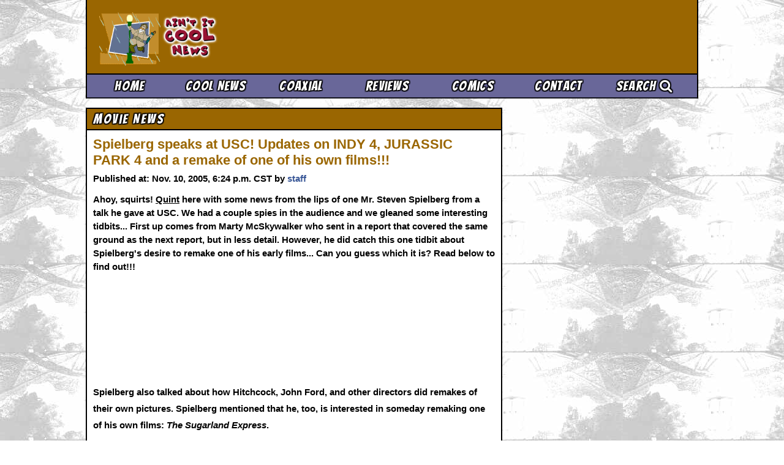

--- FILE ---
content_type: text/html; charset=utf-8
request_url: http://legacy.aintitcool.com/node/21804
body_size: 6353
content:

<!DOCTYPE html>
<html lang="en">
<head>
    <meta charset="utf-8">
    <meta http-equiv="X-UA-Compatible" content="IE=edge,chrome=1">
    <meta name="viewport" content="width=device-width, initial-scale=1.0">

    
        
    

    <title>Spielberg speaks at USC! Updates on INDY 4, JURASSIC PARK 4 and a remake of one of his own...</title>

    
    
    <meta name="title" content="Spielberg speaks at USC! Updates on INDY 4, JURASSIC PARK 4 and a remake of one of his own...">
    <meta property="og:title" content="Spielberg speaks at USC! Updates on INDY 4, JURASSIC PARK 4 and a remake of one of his own...">
    <meta itemprop="description" name="description" content="Ahoy, squirts! Quint here with some news from the lips of one Mr. Steven Spielberg from a talk he gave at USC. We had a couple spies in the audience and we gleaned some interesting tidbits First up comes from Marty McSkywalker who sent in a...">
    <meta property="og:description" content="Ahoy, squirts! Quint here with some news from the lips of one Mr. Steven Spielberg from a talk he gave at USC. We had a couple spies in the audience and we gleaned some interesting tidbits First up comes from Marty McSkywalker who sent in a...">
    <meta itemprop="datePublished" content="2005-11-10">
    <meta itemprop="dateModified" content="2012-12-29">
    <meta name="author" content="staff" />
    

    
    <meta property="og:url" content="http://legacy.aintitcool.com/node/21804">
    <link rel="canonical" href="http://legacy.aintitcool.com/node/21804"/>

    
    
    <meta property="og:image" content="https://media.aintitcool.com/static/social/facebook-wide-dannie.png"/>
    <meta name="twitter:image" content="social/defaultsquarelogo.png">
    <meta name="thumbnail" content="social/defaultsquarelogo.png" />
    <link rel="image_src" href="social/defaultsquarelogo.png">
    

    
    <meta name="twitter:card" content="summary">
    <meta property="og:type" content="article">


    <!-- Site-Wide Tags -->
    <meta name="msapplication-starturl" content="http://www.aintitcool.com/">
    <meta itemprop="inLanguage" content="en-US">
    <meta name="site" content="Ain't It Cool News">
    <meta property="og:site_name" content="Aint It Cool News" />
    <meta name="twitter:site" content="@aintitcoolnews">
    <meta property="fb:app_id" content="190151051022622"/>
    <meta property="article:publisher" content="https://www.facebook.com/CoolNews" />

    <link href='//fonts.googleapis.com/css?family=Bangers' rel='stylesheet' type='text/css'>
    <link rel="stylesheet" href="https://media.aintitcool.com/static/2014/css/core.css?ee9b6484c4">

    
    <script>
    (function(i,s,o,g,r,a,m){i['GoogleAnalyticsObject']=r;i[r]=i[r]||function(){
    (i[r].q=i[r].q||[]).push(arguments)},i[r].l=1*new Date();a=s.createElement(o),
    m=s.getElementsByTagName(o)[0];a.async=1;a.src=g;m.parentNode.insertBefore(a,m)
    })(window,document,'script','//www.google-analytics.com/analytics.js','ga');

    ga('create', 'UA-106022-2', 'aintitcool.com');
    ga('require', 'GTM-5XV9L4G');
    ga('require', 'displayfeatures');
    </script>

    




<!-- Sortable Code -->
<script async="async" src="https://www.googletagservices.com/tag/js/gpt.js"></script>
<script async="async" src=""></script>
<script type="text/javascript">
var AICNAds = AICNAds || {};
AICNAds.adList = {"units": {"mleaderboard": {"div": "div-gpt-legacy-mobile-leaderboard", "unit": "/20928289/AICN_Legacy_X_Mobile_Leaderboard", "size": [[320, 50]]}, "bottomright": {"div": "div-gpt-legacy-bottomright", "unit": "/20928289/AICN_Legacy_X_BottomRight_300x250", "size": [[300, 250]]}, "mbelow": {"div": "div-gpt-legacy-mobile-below", "unit": "/20928289/AICN_Legacy_X_Mobile-BelowContent", "size": [[300, 250], [320, 50]]}, "leaderboard": {"div": "div-gpt-legacy-leaderboard", "unit": "/20928289/AICN_Legacy_X_Leaderboard", "size": [[728, 90]]}, "topright": {"div": "div-gpt-legacy-topright", "unit": "/20928289/AICN_Legacy_X_TopRight_300x250", "size": [[300, 250], [300, 600]]}}, "targeting": [["type", "legacy"], ["safe", "no"]], "bidding": false, "types": {"mobile": ["mleaderboard", "mbelow"], "desktop": ["leaderboard", "topright", "bottomright"]}};
var googletag = googletag || {};
googletag.cmd = googletag.cmd || [];

if (AICNAds.adList.bidding) {
    (function() {
        var b = document.createElement('script'); b.type = 'text/javascript'; b.async = true;
        b.src = 'https://tags-cdn.deployads.com/a/pubdfp.aintitcool.com.js';
        var s = document.getElementsByTagName('script')[0]; s.parentNode.insertBefore(b, s);
    })();
}

window.deployads = window.deployads || [];
googletag.cmd.push(function () {
    if (Math.max(document.documentElement.clientWidth, window.innerWidth || 0) > 600) {
        var viewport = 'desktop';
    } else {
        var viewport = 'mobile';
    }
    var service = googletag.pubads();
    AICNAds.adList.targeting.forEach(function(targeting) {
        service.setTargeting(targeting[0], targeting[1]);
    });
    AICNAds.adList.types[viewport].forEach(function(type) {
        googletag.defineSlot(
            AICNAds.adList.units[type].unit,
            AICNAds.adList.units[type].size,
            AICNAds.adList.units[type].div
        ).addService(service);
    });
    service.enableSingleRequest();
    if (AICNAds.adList.bidding) {
        deployads.push(function () { deployads.gpt.enableServices(); });
    } else {
        googletag.enableServices();
    }
});
</script>





  <script type="text/javascript">
    // Extra Google Analytics Tags
    // Dimension 1: Category
    ga('set', 'dimension1', 'Movie News');
    // Dimension 2: Author/Editor
    ga('set', 'dimension2', 'staff');

    // Meta Vars
    window.meta_author = 'staff';
    
    window.meta_category = 'Movie News';
    window.meta_title = 'Spielberg speaks at USC! Updates on INDY 4, JURASSIC PARK 4 and a remake of one of his own...';
    window.meta_description = 'Ahoy, squirts! Quint here with some news from the lips of one Mr. Steven Spielberg from a talk he gave at USC. We had a couple spies in the audience and we gleaned some interesting tidbits First up comes from Marty McSkywalker who sent in a...';
    window.meta_published_date = new Date(2005, 11, 10, 18, 24, 13);
    window.meta_modified_date = new Date(2012, 12, 29, 16, 25, 51);
    window.meta_spoiler = false;
    window.meta_topstory = false;
    window.meta_comments = true;
    window.meta_url = 'http://legacy.aintitcool.com/node/21804';
    window.meta_article_id = 21804;
    window.meta_image_huge = 'social/defaultsquarelogo.png'
    window.meta_image_large = 'social/defaultsquarelogo.png';
    window.legacy_article = true;
    </script>

<!-- Small header script that includes jQuery, navigation code, and ad code -->
<script type="text/javascript" src="https://media.aintitcool.com/static/2014/js/min/header-script-min.js?ee9b6484c4"></script>



<script type="text/javascript">
ga('send', 'pageview');
</script>

</head>
<body class="page-article has_talkback">
<div id="fb-root"></div>

<div class="container">


<header class="area-header">
<!-- Header -->

<div class="header-top">
<div class="grid-container">
<div class="headerleft">
    <div class="headerleft-wrap">
        <div class="header-masthead-wrap">
  
      <a href="/"><img src="https://media.aintitcool.com/media/mastheads/harryintherain.gif" alt="" class="animated-masthead"/></a>
  
</div>
        <a href="/" class="aicn-logo">Ain't It Cool News</a>

    </div>

</div>
<div class="headerright">
    <div class="ad-leaderboard-desktop"><div class="adwrapper" id="div-gpt-legacy-leaderboard">
    </div>
    </div>
</div>


</div><!-- /.grid-container -->
<span class="print-only">Ain't It Cool News (www.aintitcool.com)</span>

</div>

<div class="header-bottom">

    <div class="grid-container">
<div class="mobile-expand-contract headlinefont">
    <a href="/" class="mobilenav-home"><i class="fa fa-home"></i></a>
    <a href="#talkback" class="mobilenav-comments"><i class="fa fa-comments"></i></a>
    <a href="#" class="mobilenav-bars"><i class="fa fa-bars fa-double-up "></i></a>
    </a></div>
<ul class="nav-options headlinefont mobile-hidden">
    <li class="nav-home"><a href="/">Home</a></li>
    <li class="nav-coolnews"><a href="/section/coolnews/">Cool News</a></li>
    <li class="nav-coaxial"><a href="/section/coaxial/">Coaxial</a></li>
    <li class="nav-reviews"><a href="/section/reviews/">Reviews</a></li>
    <li class="nav-dvd"><a href="/section/comics/">Comics</a></li>
    <li class="nav-contact"><a href="/contact/">Contact</a></li>
    <li class="nav-search"><a href="/site-search/">Search <i class="fa fa-search"></i></a></li>
</ul>

</div>
</div>

</header><!-- /.area-header -->

<div class="ad-leaderboard-mobile"><div id="div-gpt-legacy-mobile-leaderboard" class="adwrapper">
</div></div>




<div class="area-content"><div class="grid-container">
<div class="pageleft">




<div class="box  bg-yellow-gradient">
    <div class="box-header">
        <div class="box-title headlinefont">Movie News</div></div>
<div class="box-content">


<div class="article-heading">

<div class="article-heading-left">
<h1 class="article-title">Spielberg speaks at USC! Updates on INDY 4, JURASSIC PARK 4 and a remake of one of his own films!!!</h1>
<p class="article-metainfo">
Published at: Nov. 10, 2005, 6:24 p.m. CST by <a href="https://twitter.com/">staff</a>
</p>
</div>

<div class="article-heading-right">
<div class="fb-like" data-href="http://www.aintitcool.com/node/21804" data-width="50" data-layout="box_count" data-action="like" data-show-faces="false" data-share="false"></div>
</div>
</div>



<div class="article-content">


<h2>Ahoy, squirts! <a href="mailto:quint@aintitcool.com">Quint</a> here with some news from the lips of one Mr. Steven Spielberg from a talk he gave at USC. We had a couple spies in the audience and we gleaned some interesting tidbits... First up comes from Marty McSkywalker who sent in a report that covered the same ground as the next report, but in less detail. However, he did catch this one tidbit about Spielberg's desire to remake one of his early films... Can you guess which it is? Read below to find out!!!</h2><BR><BR><BR><BR><BR><BR>

<P><B>Spielberg also talked about how Hitchcock, John Ford, and other directors did remakes of their own pictures.  Spielberg mentioned that he, too, is interested in someday remaking one of his own films: <i>The Sugarland Express</i>.</B></P><BR><BR><BR>

<H2>SUGARLAND EXPRESS! Does that mean Spielberg might be coming back to Austin-area to shoot? I love SUGARLAND for Goldie Hawn and William Atherton ("Yes, it's true. This man has no dick... Well, that's what I heard!!!")'s performances, but of all his early films I have no problem with him remaking that. As long as he leaves DUEL (even though it's a TV movie, it has an energy that couldn't be replicated due to the intense, and almost inhuman, shooting schedule they had), JAWS and CLOSE ENCOUNTERS alone. Although, if he really wanted to remake a flawed early movie, how about SOMETHING EVIL? I can just see the floaty red eyes in a jar all badass and CGI and cool...</h2>

<H2>This following report has the goods on everything Spielberg (yet, no mention of the Lincoln project), including the real status on INDY 4, possible 3-D, JP4, MUNICH and THE PACIFIC. Enjoy!!!</h2><BR>

<P><B>Hi there Harry, I've been a visitor of your site for a while and last night I had the opportunity to engage in a Q & A with Steven Spielberg at USC. He touched base on Munich, Indy 4, Jurassic Park 4, 3-D technology, The Pacific, and more. I'll take these subjects one at a time:</B></P>

<P><B>MUNICH- He said that John Williams had just started recording the score for Munich yesterday, November 9th, and that he spoke confidently about having it being finished by November 30th. One of my classmates was even bold enough to ask about a potential screening for the class, and Spielberg seemed pretty excited about that possibility. He also said that he did no storyboarding on Munich (he's known for not storyboarding his more personal films) and that he only slept 4 hours a night during shooting, not only because of long days, but because the subject matter refused to let him sleep. I don't know about you guys, but I'm really excited about this one.</B></P>

<P><B>INDY 4- Remember a while back when Rick McCallum said that the script for Indy 4 was virutally finished? Well, that doesn't seem to be so. Spielberg said last night that George Lucas is still working on the script with another writer and that Spielberg and Harrison Ford don't really know what is being done to the script.</B></P>

<P><B>JURASSIC PARK 4- Spielberg commented on a scene in The Lost World novel that was not included in the movie involving characters on motorcycles outrunning raptors and regretted it not being in The Lost World movie. However, he also said that "that scene IS in Jurassic Park 4."</B></P>

<P><B>3-D TECHNOLOGY- There was a recent online article about some new 3-D technology that said that Spielberg was developing some secret technology. Spielberg debunked this rumor. He said that Lucas was developing the 3-D technology and wanted to use it through Spielberg for Indy 4. He commented on the failed attempt at 3-D in the 50's as a way of competing with television and compared it to the current box office situation. He also said that he didn't like the idea of virtually immersing a viewer in a world because he feels it loses the art.</B></P>

<P><B>THE PACIFIC- Tom Hanks and Steven Spielberg are working together on a new HBO miniseries set during World War II, but this time around, it's going to be about the war in the Pacific.</B></P>

<P><B>If you use this, you can call me Blue Man For Less Green.</B></P><BR><BR>


</div>
</div> <!-- /.box-content -->
    <div class="box-footer box-share headlinefont twitter">
        <a data-socialnetwork="Twitter Follow" data-pagelocation="Below Article" href="https://twitter.com/intent/follow?screen_name=aintitcoolnews" class="social-link">Follow aicn</a>
    </div>
    <div class="box-footer box-share">
        <ul class="headlinefont">
            <li class="facebook"><a data-socialnetwork="Facebook" data-pagelocation="Below Article" href="https://www.facebook.com/sharer/sharer.php?u=http%3A%2F%2Faintitcool.com/node/21804" target="_blank" onclick="window.open('https://www.facebook.com/sharer/sharer.php?u=http%3A%2F%2Faintitcool.com/node/21804', '', 'width=600px,height=270px')" class="social-link"><i class="fa fa-facebook-square"></i> Share on Facebook</a></li>
            <li class="twitter"><a data-socialnetwork="Twitter" data-pagelocation="Below Article" href="https://twitter.com/intent/tweet?text=Spielberg%20speaks%20at%20USC%21%20Updates%20on%20INDY%204%2C%20JURASSIC%20PARK%204%20and%20a%20remake%20of%20one%20of%20his%20own...&url=http%3A%2F%2Fwww.aintitcool.com/node/21804&related=aintitcoolnews,headgeek666" class="social-link"><i class="fa fa-twitter"></i> Share on Twitter</a></li>
        </ul>
    </div>
</div> <!-- /.box -->

<div class="ad-mobile-wrap">
    <div class="ad-mobile-box1">
        <div id="div-gpt-legacy-mobile-below" class="adwrapper"></div>
    </div>
</div>




<div class="box amazon-ad">

<div class="box-content">
<div id="amzn-assoc-ad-c4eba3a0-5687-487b-b946-88504acf5f2a"></div><script async src="//z-na.amazon-adsystem.com/widgets/onejs?MarketPlace=US&adInstanceId=c4eba3a0-5687-487b-b946-88504acf5f2a"></script>
</div>

</div>





<div class="box box-purple" id="talkback">
    <div class="box-header">
        <div class="box-title headlinefont">Readers Talkback</div></div>
<div class="box-content">

<!-- DISQUS -->

    <div id="disqus_thread"></div>
    <noscript>Please enable JavaScript to view the <a href="http://disqus.com/?ref_noscript">comments powered by Disqus.</a></noscript>
    <a href="http://disqus.com" class="dsq-brlink">comments powered by <span class="logo-disqus">Disqus</span></a>

<!-- /DISQUS -->



</div> <!-- /.box-content -->
</div> <!-- /.box -->





<div id="legacy-container" data-source="https://media.aintitcool.com/static/tb/talkbacks_21804.json"></div>







</div> <!-- /.pageleft -->
<div class="pageright">


<div class="ad-split-box1">
    <div class="adwrapper" id="div-gpt-legacy-topright">
    </div>
</div>






<div class="ad-split-box2">
    <div class="adwrapper" id="div-gpt-legacy-bottomright">
    </div>
</div>

</div>


</div> <!-- /.pageright -->

</div> <!-- /.area-content -->





<footer class="area-footer">
    <div class="grid-container">
<span class="section-map"><a href="/">Home</a> | <a href="/section/coolnews/">Cool News</a> | <a href="/section/coaxial/">Coaxial / TV</a> | <a href="/section/dvds/">Picks &amp; Peeks</a> | <a href="/section/reviews/">Movie Reviews</a> | <a href="/section/animation/">Animation</a> | <a href="/section/comics/">Comics</a> | <a href="/site-search/">Search</a> | <a href="/section/comics/">Comics</a> | <a href="http://zone.aintitcool.com/">The Zone Forums</a>
    </span>
<span class="rss-privacy-report"><a href="/node/feed/">RSS</a>  | <a href="/privacy/">Privacy Policy</a> | <a href="/contact/">Contact AICN</a></soan>
<span class="copyright">This site is © 1996-2026 Ain't It Cool News.</span>
</div>
</footer><!-- /.area-footer -->


</div> <!-- /.container -->


<script type="text/javascript">
window.disqus_identifier = 21804;
window.disqus_shortname = 'aintitcoolnews';
window.disqus_url = 'http://legacy.aintitcool.com/node/21804';
window.disqus_developer = 1;
</script>

<!-- Load Ads -->
<script type="text/javascript">
googletag.cmd.push(function () {
    googletag.pubads().getSlots().forEach(function(unit) {
        if (AICNAds.adList.bidding) {
            deployads.push(function() { deployads.gpt.display(unit.getSlotElementId()); });
        } else {
            googletag.display(unit.getSlotElementId());
        }
    })
});
</script>

<!-- Footer script containing all other javascript (disqus, social, analytics, fitvid, etc) -->
<script type="text/javascript" src="https://media.aintitcool.com/static/2014/js/min/delay-script-min.js?ee9b6484c4"></script>



<!-- Quantcast Tag -->
<script type="text/javascript">
var _qevents = _qevents || [];
(function() {
var elem = document.createElement('script');
elem.src = (document.location.protocol == "https:" ? "https://secure" : "http://edge") + ".quantserve.com/quant.js";
elem.async = true;
elem.type = "text/javascript";
var scpt = document.getElementsByTagName('script')[0];
scpt.parentNode.insertBefore(elem, scpt);
})();
_qevents.push({
  qacct:"p-sV5gZpXM_sdwB"
});
</script>
<noscript>
<div style="display:none;">
<img src="//pixel.quantserve.com/pixel/p-sV5gZpXM_sdwB.gif" border="0" height="1" width="1" alt="Quantcast"/>
</div>
</noscript>
<!-- End Quantcast tag -->




</body>
</html>


--- FILE ---
content_type: text/html; charset=utf-8
request_url: https://www.google.com/recaptcha/api2/aframe
body_size: 268
content:
<!DOCTYPE HTML><html><head><meta http-equiv="content-type" content="text/html; charset=UTF-8"></head><body><script nonce="jeC8xEF_nJMcAM0x2lXk4Q">/** Anti-fraud and anti-abuse applications only. See google.com/recaptcha */ try{var clients={'sodar':'https://pagead2.googlesyndication.com/pagead/sodar?'};window.addEventListener("message",function(a){try{if(a.source===window.parent){var b=JSON.parse(a.data);var c=clients[b['id']];if(c){var d=document.createElement('img');d.src=c+b['params']+'&rc='+(localStorage.getItem("rc::a")?sessionStorage.getItem("rc::b"):"");window.document.body.appendChild(d);sessionStorage.setItem("rc::e",parseInt(sessionStorage.getItem("rc::e")||0)+1);localStorage.setItem("rc::h",'1770023392830');}}}catch(b){}});window.parent.postMessage("_grecaptcha_ready", "*");}catch(b){}</script></body></html>

--- FILE ---
content_type: text/css
request_url: https://media.aintitcool.com/static/2014/css/core.css?ee9b6484c4
body_size: 10616
content:
/*! Ain't It Cool News 2014 Refresh
By Nick Catalano :: http://www.nickcatalano.com
*//*! normalize.css v3.0.1 | MIT License | git.io/normalize */html{font-family:sans-serif;-ms-text-size-adjust:100%;-webkit-text-size-adjust:100%}body{margin:0}article,aside,details,figcaption,figure,footer,header,hgroup,main,nav,section,summary{display:block}audio,canvas,progress,video{display:inline-block;vertical-align:baseline}audio:not([controls]){display:none;height:0}[hidden],template{display:none}a{background:0 0}a:active,a:hover{outline:0}abbr[title]{border-bottom:1px dotted}b,strong{font-weight:700}dfn{font-style:italic}h1{font-size:2em;margin:.67em 0}mark{background:#ff0;color:#000}small{font-size:80%}sub,sup{font-size:75%;line-height:0;position:relative;vertical-align:baseline}sup{top:-.5em}sub{bottom:-.25em}img{border:0}svg:not(:root){overflow:hidden}figure{margin:1em 40px}hr{-moz-box-sizing:content-box;box-sizing:content-box;height:0}pre{overflow:auto}code,kbd,pre,samp{font-family:monospace,monospace;font-size:1em}button,input,optgroup,select,textarea{color:inherit;font:inherit;margin:0}button{overflow:visible}button,select{text-transform:none}button,html input[type=button],input[type=reset],input[type=submit]{-webkit-appearance:button;cursor:pointer}button[disabled],html input[disabled]{cursor:default}button::-moz-focus-inner,input::-moz-focus-inner{border:0;padding:0}input{line-height:normal}input[type=checkbox],input[type=radio]{box-sizing:border-box;padding:0}input[type=number]::-webkit-inner-spin-button,input[type=number]::-webkit-outer-spin-button{height:auto}input[type=search]{-webkit-appearance:textfield;-moz-box-sizing:content-box;-webkit-box-sizing:content-box;box-sizing:content-box}input[type=search]::-webkit-search-cancel-button,input[type=search]::-webkit-search-decoration{-webkit-appearance:none}fieldset{border:1px solid silver;margin:0 2px;padding:.35em .625em .75em}legend{border:0;padding:0}textarea{overflow:auto}optgroup{font-weight:700}table{border-collapse:collapse;border-spacing:0}td,th{padding:0}/*!
 *  Font Awesome 4.2.0 by @davegandy - http://fontawesome.io - @fontawesome
 *  License - http://fontawesome.io/license (Font: SIL OFL 1.1, CSS: MIT License)
 */@font-face{font-family:FontAwesome;src:url(//cdnjs.cloudflare.com/ajax/libs/font-awesome/4.2.0/fonts/fontawesome-webfont.eot?v=4.2.0);src:url(//cdnjs.cloudflare.com/ajax/libs/font-awesome/4.2.0/fonts/fontawesome-webfont.eot?#iefix&v=4.2.0) format('embedded-opentype'),url(//cdnjs.cloudflare.com/ajax/libs/font-awesome/4.2.0/fonts/fontawesome-webfont.woff?v=4.2.0) format('woff'),url(//cdnjs.cloudflare.com/ajax/libs/font-awesome/4.2.0/fonts/fontawesome-webfont.ttf?v=4.2.0) format('truetype'),url(//cdnjs.cloudflare.com/ajax/libs/font-awesome/4.2.0/fonts/fontawesome-webfont.svg?v=4.2.0#fontawesomeregular) format('svg');font-weight:400;font-style:normal}.fa{display:inline-block;font:normal normal normal 14px/1 FontAwesome;font-size:inherit;text-rendering:auto;-webkit-font-smoothing:antialiased;-moz-osx-font-smoothing:grayscale}.fa-lg{font-size:1.33333333em;line-height:.75em;vertical-align:-15%}.fa-2x{font-size:2em}.fa-3x{font-size:3em}.fa-4x{font-size:4em}.fa-5x{font-size:5em}.fa-fw{width:1.28571429em;text-align:center}.fa-ul{padding-left:0;margin-left:2.14285714em;list-style-type:none}.fa-ul>li{position:relative}.fa-li{position:absolute;left:-2.14285714em;width:2.14285714em;top:.14285714em;text-align:center}.fa-li.fa-lg{left:-1.85714286em}.fa-border{padding:.2em .25em .15em;border:solid .08em #eee;border-radius:.1em}.pull-right{float:right}.pull-left{float:left}.fa.pull-left{margin-right:.3em}.fa.pull-right{margin-left:.3em}.fa-spin{-webkit-animation:fa-spin 2s infinite linear;animation:fa-spin 2s infinite linear}@-webkit-keyframes fa-spin{0%{-webkit-transform:rotate(0);transform:rotate(0)}100%{-webkit-transform:rotate(359deg);transform:rotate(359deg)}}@keyframes fa-spin{0%{-webkit-transform:rotate(0);transform:rotate(0)}100%{-webkit-transform:rotate(359deg);transform:rotate(359deg)}}.fa-rotate-90{filter:progid:DXImageTransform.Microsoft.BasicImage(rotation=1);-webkit-transform:rotate(90deg);-ms-transform:rotate(90deg);transform:rotate(90deg)}.fa-rotate-180{filter:progid:DXImageTransform.Microsoft.BasicImage(rotation=2);-webkit-transform:rotate(180deg);-ms-transform:rotate(180deg);transform:rotate(180deg)}.fa-rotate-270{filter:progid:DXImageTransform.Microsoft.BasicImage(rotation=3);-webkit-transform:rotate(270deg);-ms-transform:rotate(270deg);transform:rotate(270deg)}.fa-flip-horizontal{filter:progid:DXImageTransform.Microsoft.BasicImage(rotation=0, mirror=1);-webkit-transform:scale(-1,1);-ms-transform:scale(-1,1);transform:scale(-1,1)}.fa-flip-vertical{filter:progid:DXImageTransform.Microsoft.BasicImage(rotation=2, mirror=1);-webkit-transform:scale(1,-1);-ms-transform:scale(1,-1);transform:scale(1,-1)}:root .fa-flip-horizontal,:root .fa-flip-vertical,:root .fa-rotate-180,:root .fa-rotate-270,:root .fa-rotate-90{filter:none}.fa-stack{position:relative;display:inline-block;width:2em;height:2em;line-height:2em;vertical-align:middle}.fa-stack-1x,.fa-stack-2x{position:absolute;left:0;width:100%;text-align:center}.fa-stack-1x{line-height:inherit}.fa-stack-2x{font-size:2em}.fa-inverse{color:#fff}.fa-glass:before{content:"\f000"}.fa-music:before{content:"\f001"}.fa-search:before{content:"\f002"}.fa-envelope-o:before{content:"\f003"}.fa-heart:before{content:"\f004"}.fa-star:before{content:"\f005"}.fa-star-o:before{content:"\f006"}.fa-user:before{content:"\f007"}.fa-film:before{content:"\f008"}.fa-th-large:before{content:"\f009"}.fa-th:before{content:"\f00a"}.fa-th-list:before{content:"\f00b"}.fa-check:before{content:"\f00c"}.fa-close:before,.fa-remove:before,.fa-times:before{content:"\f00d"}.fa-search-plus:before{content:"\f00e"}.fa-search-minus:before{content:"\f010"}.fa-power-off:before{content:"\f011"}.fa-signal:before{content:"\f012"}.fa-cog:before,.fa-gear:before{content:"\f013"}.fa-trash-o:before{content:"\f014"}.fa-home:before{content:"\f015"}.fa-file-o:before{content:"\f016"}.fa-clock-o:before{content:"\f017"}.fa-road:before{content:"\f018"}.fa-download:before{content:"\f019"}.fa-arrow-circle-o-down:before{content:"\f01a"}.fa-arrow-circle-o-up:before{content:"\f01b"}.fa-inbox:before{content:"\f01c"}.fa-play-circle-o:before{content:"\f01d"}.fa-repeat:before,.fa-rotate-right:before{content:"\f01e"}.fa-refresh:before{content:"\f021"}.fa-list-alt:before{content:"\f022"}.fa-lock:before{content:"\f023"}.fa-flag:before{content:"\f024"}.fa-headphones:before{content:"\f025"}.fa-volume-off:before{content:"\f026"}.fa-volume-down:before{content:"\f027"}.fa-volume-up:before{content:"\f028"}.fa-qrcode:before{content:"\f029"}.fa-barcode:before{content:"\f02a"}.fa-tag:before{content:"\f02b"}.fa-tags:before{content:"\f02c"}.fa-book:before{content:"\f02d"}.fa-bookmark:before{content:"\f02e"}.fa-print:before{content:"\f02f"}.fa-camera:before{content:"\f030"}.fa-font:before{content:"\f031"}.fa-bold:before{content:"\f032"}.fa-italic:before{content:"\f033"}.fa-text-height:before{content:"\f034"}.fa-text-width:before{content:"\f035"}.fa-align-left:before{content:"\f036"}.fa-align-center:before{content:"\f037"}.fa-align-right:before{content:"\f038"}.fa-align-justify:before{content:"\f039"}.fa-list:before{content:"\f03a"}.fa-dedent:before,.fa-outdent:before{content:"\f03b"}.fa-indent:before{content:"\f03c"}.fa-video-camera:before{content:"\f03d"}.fa-image:before,.fa-photo:before,.fa-picture-o:before{content:"\f03e"}.fa-pencil:before{content:"\f040"}.fa-map-marker:before{content:"\f041"}.fa-adjust:before{content:"\f042"}.fa-tint:before{content:"\f043"}.fa-edit:before,.fa-pencil-square-o:before{content:"\f044"}.fa-share-square-o:before{content:"\f045"}.fa-check-square-o:before{content:"\f046"}.fa-arrows:before{content:"\f047"}.fa-step-backward:before{content:"\f048"}.fa-fast-backward:before{content:"\f049"}.fa-backward:before{content:"\f04a"}.fa-play:before{content:"\f04b"}.fa-pause:before{content:"\f04c"}.fa-stop:before{content:"\f04d"}.fa-forward:before{content:"\f04e"}.fa-fast-forward:before{content:"\f050"}.fa-step-forward:before{content:"\f051"}.fa-eject:before{content:"\f052"}.fa-chevron-left:before{content:"\f053"}.fa-chevron-right:before{content:"\f054"}.fa-plus-circle:before{content:"\f055"}.fa-minus-circle:before{content:"\f056"}.fa-times-circle:before{content:"\f057"}.fa-check-circle:before{content:"\f058"}.fa-question-circle:before{content:"\f059"}.fa-info-circle:before{content:"\f05a"}.fa-crosshairs:before{content:"\f05b"}.fa-times-circle-o:before{content:"\f05c"}.fa-check-circle-o:before{content:"\f05d"}.fa-ban:before{content:"\f05e"}.fa-arrow-left:before{content:"\f060"}.fa-arrow-right:before{content:"\f061"}.fa-arrow-up:before{content:"\f062"}.fa-arrow-down:before{content:"\f063"}.fa-mail-forward:before,.fa-share:before{content:"\f064"}.fa-expand:before{content:"\f065"}.fa-compress:before{content:"\f066"}.fa-plus:before{content:"\f067"}.fa-minus:before{content:"\f068"}.fa-asterisk:before{content:"\f069"}.fa-exclamation-circle:before{content:"\f06a"}.fa-gift:before{content:"\f06b"}.fa-leaf:before{content:"\f06c"}.fa-fire:before{content:"\f06d"}.fa-eye:before{content:"\f06e"}.fa-eye-slash:before{content:"\f070"}.fa-exclamation-triangle:before,.fa-warning:before{content:"\f071"}.fa-plane:before{content:"\f072"}.fa-calendar:before{content:"\f073"}.fa-random:before{content:"\f074"}.fa-comment:before{content:"\f075"}.fa-magnet:before{content:"\f076"}.fa-chevron-up:before{content:"\f077"}.fa-chevron-down:before{content:"\f078"}.fa-retweet:before{content:"\f079"}.fa-shopping-cart:before{content:"\f07a"}.fa-folder:before{content:"\f07b"}.fa-folder-open:before{content:"\f07c"}.fa-arrows-v:before{content:"\f07d"}.fa-arrows-h:before{content:"\f07e"}.fa-bar-chart-o:before,.fa-bar-chart:before{content:"\f080"}.fa-twitter-square:before{content:"\f081"}.fa-facebook-square:before{content:"\f082"}.fa-camera-retro:before{content:"\f083"}.fa-key:before{content:"\f084"}.fa-cogs:before,.fa-gears:before{content:"\f085"}.fa-comments:before{content:"\f086"}.fa-thumbs-o-up:before{content:"\f087"}.fa-thumbs-o-down:before{content:"\f088"}.fa-star-half:before{content:"\f089"}.fa-heart-o:before{content:"\f08a"}.fa-sign-out:before{content:"\f08b"}.fa-linkedin-square:before{content:"\f08c"}.fa-thumb-tack:before{content:"\f08d"}.fa-external-link:before{content:"\f08e"}.fa-sign-in:before{content:"\f090"}.fa-trophy:before{content:"\f091"}.fa-github-square:before{content:"\f092"}.fa-upload:before{content:"\f093"}.fa-lemon-o:before{content:"\f094"}.fa-phone:before{content:"\f095"}.fa-square-o:before{content:"\f096"}.fa-bookmark-o:before{content:"\f097"}.fa-phone-square:before{content:"\f098"}.fa-twitter:before{content:"\f099"}.fa-facebook:before{content:"\f09a"}.fa-github:before{content:"\f09b"}.fa-unlock:before{content:"\f09c"}.fa-credit-card:before{content:"\f09d"}.fa-rss:before{content:"\f09e"}.fa-hdd-o:before{content:"\f0a0"}.fa-bullhorn:before{content:"\f0a1"}.fa-bell:before{content:"\f0f3"}.fa-certificate:before{content:"\f0a3"}.fa-hand-o-right:before{content:"\f0a4"}.fa-hand-o-left:before{content:"\f0a5"}.fa-hand-o-up:before{content:"\f0a6"}.fa-hand-o-down:before{content:"\f0a7"}.fa-arrow-circle-left:before{content:"\f0a8"}.fa-arrow-circle-right:before{content:"\f0a9"}.fa-arrow-circle-up:before{content:"\f0aa"}.fa-arrow-circle-down:before{content:"\f0ab"}.fa-globe:before{content:"\f0ac"}.fa-wrench:before{content:"\f0ad"}.fa-tasks:before{content:"\f0ae"}.fa-filter:before{content:"\f0b0"}.fa-briefcase:before{content:"\f0b1"}.fa-arrows-alt:before{content:"\f0b2"}.fa-group:before,.fa-users:before{content:"\f0c0"}.fa-chain:before,.fa-link:before{content:"\f0c1"}.fa-cloud:before{content:"\f0c2"}.fa-flask:before{content:"\f0c3"}.fa-cut:before,.fa-scissors:before{content:"\f0c4"}.fa-copy:before,.fa-files-o:before{content:"\f0c5"}.fa-paperclip:before{content:"\f0c6"}.fa-floppy-o:before,.fa-save:before{content:"\f0c7"}.fa-square:before{content:"\f0c8"}.fa-bars:before,.fa-navicon:before,.fa-reorder:before{content:"\f0c9"}.fa-list-ul:before{content:"\f0ca"}.fa-list-ol:before{content:"\f0cb"}.fa-strikethrough:before{content:"\f0cc"}.fa-underline:before{content:"\f0cd"}.fa-table:before{content:"\f0ce"}.fa-magic:before{content:"\f0d0"}.fa-truck:before{content:"\f0d1"}.fa-pinterest:before{content:"\f0d2"}.fa-pinterest-square:before{content:"\f0d3"}.fa-google-plus-square:before{content:"\f0d4"}.fa-google-plus:before{content:"\f0d5"}.fa-money:before{content:"\f0d6"}.fa-caret-down:before{content:"\f0d7"}.fa-caret-up:before{content:"\f0d8"}.fa-caret-left:before{content:"\f0d9"}.fa-caret-right:before{content:"\f0da"}.fa-columns:before{content:"\f0db"}.fa-sort:before,.fa-unsorted:before{content:"\f0dc"}.fa-sort-desc:before,.fa-sort-down:before{content:"\f0dd"}.fa-sort-asc:before,.fa-sort-up:before{content:"\f0de"}.fa-envelope:before{content:"\f0e0"}.fa-linkedin:before{content:"\f0e1"}.fa-rotate-left:before,.fa-undo:before{content:"\f0e2"}.fa-gavel:before,.fa-legal:before{content:"\f0e3"}.fa-dashboard:before,.fa-tachometer:before{content:"\f0e4"}.fa-comment-o:before{content:"\f0e5"}.fa-comments-o:before{content:"\f0e6"}.fa-bolt:before,.fa-flash:before{content:"\f0e7"}.fa-sitemap:before{content:"\f0e8"}.fa-umbrella:before{content:"\f0e9"}.fa-clipboard:before,.fa-paste:before{content:"\f0ea"}.fa-lightbulb-o:before{content:"\f0eb"}.fa-exchange:before{content:"\f0ec"}.fa-cloud-download:before{content:"\f0ed"}.fa-cloud-upload:before{content:"\f0ee"}.fa-user-md:before{content:"\f0f0"}.fa-stethoscope:before{content:"\f0f1"}.fa-suitcase:before{content:"\f0f2"}.fa-bell-o:before{content:"\f0a2"}.fa-coffee:before{content:"\f0f4"}.fa-cutlery:before{content:"\f0f5"}.fa-file-text-o:before{content:"\f0f6"}.fa-building-o:before{content:"\f0f7"}.fa-hospital-o:before{content:"\f0f8"}.fa-ambulance:before{content:"\f0f9"}.fa-medkit:before{content:"\f0fa"}.fa-fighter-jet:before{content:"\f0fb"}.fa-beer:before{content:"\f0fc"}.fa-h-square:before{content:"\f0fd"}.fa-plus-square:before{content:"\f0fe"}.fa-angle-double-left:before{content:"\f100"}.fa-angle-double-right:before{content:"\f101"}.fa-angle-double-up:before{content:"\f102"}.fa-angle-double-down:before{content:"\f103"}.fa-angle-left:before{content:"\f104"}.fa-angle-right:before{content:"\f105"}.fa-angle-up:before{content:"\f106"}.fa-angle-down:before{content:"\f107"}.fa-desktop:before{content:"\f108"}.fa-laptop:before{content:"\f109"}.fa-tablet:before{content:"\f10a"}.fa-mobile-phone:before,.fa-mobile:before{content:"\f10b"}.fa-circle-o:before{content:"\f10c"}.fa-quote-left:before{content:"\f10d"}.fa-quote-right:before{content:"\f10e"}.fa-spinner:before{content:"\f110"}.fa-circle:before{content:"\f111"}.fa-mail-reply:before,.fa-reply:before{content:"\f112"}.fa-github-alt:before{content:"\f113"}.fa-folder-o:before{content:"\f114"}.fa-folder-open-o:before{content:"\f115"}.fa-smile-o:before{content:"\f118"}.fa-frown-o:before{content:"\f119"}.fa-meh-o:before{content:"\f11a"}.fa-gamepad:before{content:"\f11b"}.fa-keyboard-o:before{content:"\f11c"}.fa-flag-o:before{content:"\f11d"}.fa-flag-checkered:before{content:"\f11e"}.fa-terminal:before{content:"\f120"}.fa-code:before{content:"\f121"}.fa-mail-reply-all:before,.fa-reply-all:before{content:"\f122"}.fa-star-half-empty:before,.fa-star-half-full:before,.fa-star-half-o:before{content:"\f123"}.fa-location-arrow:before{content:"\f124"}.fa-crop:before{content:"\f125"}.fa-code-fork:before{content:"\f126"}.fa-chain-broken:before,.fa-unlink:before{content:"\f127"}.fa-question:before{content:"\f128"}.fa-info:before{content:"\f129"}.fa-exclamation:before{content:"\f12a"}.fa-superscript:before{content:"\f12b"}.fa-subscript:before{content:"\f12c"}.fa-eraser:before{content:"\f12d"}.fa-puzzle-piece:before{content:"\f12e"}.fa-microphone:before{content:"\f130"}.fa-microphone-slash:before{content:"\f131"}.fa-shield:before{content:"\f132"}.fa-calendar-o:before{content:"\f133"}.fa-fire-extinguisher:before{content:"\f134"}.fa-rocket:before{content:"\f135"}.fa-maxcdn:before{content:"\f136"}.fa-chevron-circle-left:before{content:"\f137"}.fa-chevron-circle-right:before{content:"\f138"}.fa-chevron-circle-up:before{content:"\f139"}.fa-chevron-circle-down:before{content:"\f13a"}.fa-html5:before{content:"\f13b"}.fa-css3:before{content:"\f13c"}.fa-anchor:before{content:"\f13d"}.fa-unlock-alt:before{content:"\f13e"}.fa-bullseye:before{content:"\f140"}.fa-ellipsis-h:before{content:"\f141"}.fa-ellipsis-v:before{content:"\f142"}.fa-rss-square:before{content:"\f143"}.fa-play-circle:before{content:"\f144"}.fa-ticket:before{content:"\f145"}.fa-minus-square:before{content:"\f146"}.fa-minus-square-o:before{content:"\f147"}.fa-level-up:before{content:"\f148"}.fa-level-down:before{content:"\f149"}.fa-check-square:before{content:"\f14a"}.fa-pencil-square:before{content:"\f14b"}.fa-external-link-square:before{content:"\f14c"}.fa-share-square:before{content:"\f14d"}.fa-compass:before{content:"\f14e"}.fa-caret-square-o-down:before,.fa-toggle-down:before{content:"\f150"}.fa-caret-square-o-up:before,.fa-toggle-up:before{content:"\f151"}.fa-caret-square-o-right:before,.fa-toggle-right:before{content:"\f152"}.fa-eur:before,.fa-euro:before{content:"\f153"}.fa-gbp:before{content:"\f154"}.fa-dollar:before,.fa-usd:before{content:"\f155"}.fa-inr:before,.fa-rupee:before{content:"\f156"}.fa-cny:before,.fa-jpy:before,.fa-rmb:before,.fa-yen:before{content:"\f157"}.fa-rouble:before,.fa-rub:before,.fa-ruble:before{content:"\f158"}.fa-krw:before,.fa-won:before{content:"\f159"}.fa-bitcoin:before,.fa-btc:before{content:"\f15a"}.fa-file:before{content:"\f15b"}.fa-file-text:before{content:"\f15c"}.fa-sort-alpha-asc:before{content:"\f15d"}.fa-sort-alpha-desc:before{content:"\f15e"}.fa-sort-amount-asc:before{content:"\f160"}.fa-sort-amount-desc:before{content:"\f161"}.fa-sort-numeric-asc:before{content:"\f162"}.fa-sort-numeric-desc:before{content:"\f163"}.fa-thumbs-up:before{content:"\f164"}.fa-thumbs-down:before{content:"\f165"}.fa-youtube-square:before{content:"\f166"}.fa-youtube:before{content:"\f167"}.fa-xing:before{content:"\f168"}.fa-xing-square:before{content:"\f169"}.fa-youtube-play:before{content:"\f16a"}.fa-dropbox:before{content:"\f16b"}.fa-stack-overflow:before{content:"\f16c"}.fa-instagram:before{content:"\f16d"}.fa-flickr:before{content:"\f16e"}.fa-adn:before{content:"\f170"}.fa-bitbucket:before{content:"\f171"}.fa-bitbucket-square:before{content:"\f172"}.fa-tumblr:before{content:"\f173"}.fa-tumblr-square:before{content:"\f174"}.fa-long-arrow-down:before{content:"\f175"}.fa-long-arrow-up:before{content:"\f176"}.fa-long-arrow-left:before{content:"\f177"}.fa-long-arrow-right:before{content:"\f178"}.fa-apple:before{content:"\f179"}.fa-windows:before{content:"\f17a"}.fa-android:before{content:"\f17b"}.fa-linux:before{content:"\f17c"}.fa-dribbble:before{content:"\f17d"}.fa-skype:before{content:"\f17e"}.fa-foursquare:before{content:"\f180"}.fa-trello:before{content:"\f181"}.fa-female:before{content:"\f182"}.fa-male:before{content:"\f183"}.fa-gittip:before{content:"\f184"}.fa-sun-o:before{content:"\f185"}.fa-moon-o:before{content:"\f186"}.fa-archive:before{content:"\f187"}.fa-bug:before{content:"\f188"}.fa-vk:before{content:"\f189"}.fa-weibo:before{content:"\f18a"}.fa-renren:before{content:"\f18b"}.fa-pagelines:before{content:"\f18c"}.fa-stack-exchange:before{content:"\f18d"}.fa-arrow-circle-o-right:before{content:"\f18e"}.fa-arrow-circle-o-left:before{content:"\f190"}.fa-caret-square-o-left:before,.fa-toggle-left:before{content:"\f191"}.fa-dot-circle-o:before{content:"\f192"}.fa-wheelchair:before{content:"\f193"}.fa-vimeo-square:before{content:"\f194"}.fa-try:before,.fa-turkish-lira:before{content:"\f195"}.fa-plus-square-o:before{content:"\f196"}.fa-space-shuttle:before{content:"\f197"}.fa-slack:before{content:"\f198"}.fa-envelope-square:before{content:"\f199"}.fa-wordpress:before{content:"\f19a"}.fa-openid:before{content:"\f19b"}.fa-bank:before,.fa-institution:before,.fa-university:before{content:"\f19c"}.fa-graduation-cap:before,.fa-mortar-board:before{content:"\f19d"}.fa-yahoo:before{content:"\f19e"}.fa-google:before{content:"\f1a0"}.fa-reddit:before{content:"\f1a1"}.fa-reddit-square:before{content:"\f1a2"}.fa-stumbleupon-circle:before{content:"\f1a3"}.fa-stumbleupon:before{content:"\f1a4"}.fa-delicious:before{content:"\f1a5"}.fa-digg:before{content:"\f1a6"}.fa-pied-piper:before{content:"\f1a7"}.fa-pied-piper-alt:before{content:"\f1a8"}.fa-drupal:before{content:"\f1a9"}.fa-joomla:before{content:"\f1aa"}.fa-language:before{content:"\f1ab"}.fa-fax:before{content:"\f1ac"}.fa-building:before{content:"\f1ad"}.fa-child:before{content:"\f1ae"}.fa-paw:before{content:"\f1b0"}.fa-spoon:before{content:"\f1b1"}.fa-cube:before{content:"\f1b2"}.fa-cubes:before{content:"\f1b3"}.fa-behance:before{content:"\f1b4"}.fa-behance-square:before{content:"\f1b5"}.fa-steam:before{content:"\f1b6"}.fa-steam-square:before{content:"\f1b7"}.fa-recycle:before{content:"\f1b8"}.fa-automobile:before,.fa-car:before{content:"\f1b9"}.fa-cab:before,.fa-taxi:before{content:"\f1ba"}.fa-tree:before{content:"\f1bb"}.fa-spotify:before{content:"\f1bc"}.fa-deviantart:before{content:"\f1bd"}.fa-soundcloud:before{content:"\f1be"}.fa-database:before{content:"\f1c0"}.fa-file-pdf-o:before{content:"\f1c1"}.fa-file-word-o:before{content:"\f1c2"}.fa-file-excel-o:before{content:"\f1c3"}.fa-file-powerpoint-o:before{content:"\f1c4"}.fa-file-image-o:before,.fa-file-photo-o:before,.fa-file-picture-o:before{content:"\f1c5"}.fa-file-archive-o:before,.fa-file-zip-o:before{content:"\f1c6"}.fa-file-audio-o:before,.fa-file-sound-o:before{content:"\f1c7"}.fa-file-movie-o:before,.fa-file-video-o:before{content:"\f1c8"}.fa-file-code-o:before{content:"\f1c9"}.fa-vine:before{content:"\f1ca"}.fa-codepen:before{content:"\f1cb"}.fa-jsfiddle:before{content:"\f1cc"}.fa-life-bouy:before,.fa-life-buoy:before,.fa-life-ring:before,.fa-life-saver:before,.fa-support:before{content:"\f1cd"}.fa-circle-o-notch:before{content:"\f1ce"}.fa-ra:before,.fa-rebel:before{content:"\f1d0"}.fa-empire:before,.fa-ge:before{content:"\f1d1"}.fa-git-square:before{content:"\f1d2"}.fa-git:before{content:"\f1d3"}.fa-hacker-news:before{content:"\f1d4"}.fa-tencent-weibo:before{content:"\f1d5"}.fa-qq:before{content:"\f1d6"}.fa-wechat:before,.fa-weixin:before{content:"\f1d7"}.fa-paper-plane:before,.fa-send:before{content:"\f1d8"}.fa-paper-plane-o:before,.fa-send-o:before{content:"\f1d9"}.fa-history:before{content:"\f1da"}.fa-circle-thin:before{content:"\f1db"}.fa-header:before{content:"\f1dc"}.fa-paragraph:before{content:"\f1dd"}.fa-sliders:before{content:"\f1de"}.fa-share-alt:before{content:"\f1e0"}.fa-share-alt-square:before{content:"\f1e1"}.fa-bomb:before{content:"\f1e2"}.fa-futbol-o:before,.fa-soccer-ball-o:before{content:"\f1e3"}.fa-tty:before{content:"\f1e4"}.fa-binoculars:before{content:"\f1e5"}.fa-plug:before{content:"\f1e6"}.fa-slideshare:before{content:"\f1e7"}.fa-twitch:before{content:"\f1e8"}.fa-yelp:before{content:"\f1e9"}.fa-newspaper-o:before{content:"\f1ea"}.fa-wifi:before{content:"\f1eb"}.fa-calculator:before{content:"\f1ec"}.fa-paypal:before{content:"\f1ed"}.fa-google-wallet:before{content:"\f1ee"}.fa-cc-visa:before{content:"\f1f0"}.fa-cc-mastercard:before{content:"\f1f1"}.fa-cc-discover:before{content:"\f1f2"}.fa-cc-amex:before{content:"\f1f3"}.fa-cc-paypal:before{content:"\f1f4"}.fa-cc-stripe:before{content:"\f1f5"}.fa-bell-slash:before{content:"\f1f6"}.fa-bell-slash-o:before{content:"\f1f7"}.fa-trash:before{content:"\f1f8"}.fa-copyright:before{content:"\f1f9"}.fa-at:before{content:"\f1fa"}.fa-eyedropper:before{content:"\f1fb"}.fa-paint-brush:before{content:"\f1fc"}.fa-birthday-cake:before{content:"\f1fd"}.fa-area-chart:before{content:"\f1fe"}.fa-pie-chart:before{content:"\f200"}.fa-line-chart:before{content:"\f201"}.fa-lastfm:before{content:"\f202"}.fa-lastfm-square:before{content:"\f203"}.fa-toggle-off:before{content:"\f204"}.fa-toggle-on:before{content:"\f205"}.fa-bicycle:before{content:"\f206"}.fa-bus:before{content:"\f207"}.fa-ioxhost:before{content:"\f208"}.fa-angellist:before{content:"\f209"}.fa-cc:before{content:"\f20a"}.fa-ils:before,.fa-shekel:before,.fa-sheqel:before{content:"\f20b"}.fa-meanpath:before{content:"\f20c"}.headlinefont{font-family:Bangers,Helvetica,Arial,Verdana,sans-serif;font-size:22px;letter-spacing:2px;letter-spacing:2.2px;text-shadow:1px 1px 0 #000,-1px 1px 0 #000,1px -1px 0 #000,-1px -1px 0 #000,0 1px 0 #000,0 -1px 0 #000,-1px 0 0 #000,1px 0 0 #000,2px 2px 0 #000,-2px 2px 0 #000,2px -2px 0 #000,-2px -2px 0 #000,0 2px 0 #000,0 -2px 0 #000,-2px 0 0 #000,2px 0 0 #000,1px 2px 0 #000,-1px 2px 0 #000,1px -2px 0 #000,-1px -2px 0 #000,2px 1px 0 #000,-2px 1px 0 #000,2px -1px 0 #000,-2px -1px 0 #000;text-shadow:1px 1px 0 rgba(0,0,0,.3),-1px 1px 0 rgba(0,0,0,.3),1px -1px 0 rgba(0,0,0,.3),-1px -1px 0 rgba(0,0,0,.3),0 1px 0 rgba(0,0,0,.3),0 -1px 0 rgba(0,0,0,.3),-1px 0 0 rgba(0,0,0,.3),1px 0 0 rgba(0,0,0,.3),2px 2px 0 rgba(0,0,0,.3),-2px 2px 0 rgba(0,0,0,.3),2px -2px 0 rgba(0,0,0,.3),-2px -2px 0 rgba(0,0,0,.3),0 2px 0 rgba(0,0,0,.3),0 -2px 0 rgba(0,0,0,.3),-2px 0 0 rgba(0,0,0,.3),2px 0 0 rgba(0,0,0,.3),1px 2px 0 rgba(0,0,0,.3),-1px 2px 0 rgba(0,0,0,.3),1px -2px 0 rgba(0,0,0,.3),-1px -2px 0 rgba(0,0,0,.3),2px 1px 0 rgba(0,0,0,.3),-2px 1px 0 rgba(0,0,0,.3),2px -1px 0 rgba(0,0,0,.3),-2px -1px 0 rgba(0,0,0,.3);color:#FFF}.headlinefont a,.headlinefont a:active,.headlinefont a:hover,.headlinefont a:visited{color:#FFF;text-decoration:none}.headlinefont a:hover{text-shadow:1px 1px 0 #000,-1px 1px 0 #000,1px -1px 0 #000,-1px -1px 0 #000,0 1px 0 #000,0 -1px 0 #000,-1px 0 0 #000,1px 0 0 #000,2px 2px 0 #000,-2px 2px 0 #000,2px -2px 0 #000,-2px -2px 0 #000,0 2px 0 #000,0 -2px 0 #000,-2px 0 0 #000,2px 0 0 #000,1px 2px 0 #000,-1px 2px 0 #000,1px -2px 0 #000,-1px -2px 0 #000,2px 1px 0 #000,-2px 1px 0 #000,2px -1px 0 #000,-2px -1px 0 #000}.adwrapper{text-align:center}.ad-leaderboard-desktop{width:728px;min-height:90px;margin:0 auto}.ad-leaderboard-mobile{display:none;width:100%;min-height:50px;margin:7px 0}.ad-leaderboard-mobile .adwrapper{width:320px;margin:0 auto;overflow:hidden}.ad-fullwidth-box1,.ad-fullwidth-box2,.ad-split-box1,.ad-split-box2{margin-bottom:20px}.ad-fullwidth-box1 .adwrapper,.ad-fullwidth-box2 .adwrapper,.ad-split-box1 .adwrapper,.ad-split-box2 .adwrapper{width:300px;min-height:250px;margin:0 auto}.ad-fullwidth-box1,.ad-fullwidth-box2{display:none;width:100%}.ad-fullwidth-box1 .adwrapper,.ad-fullwidth-box2 .adwrapper{width:300px;margin:0 auto}.ad-mobile-box1,.ad-mobile-box2,.ad-mobile-wrap{display:none}.amzn-native-ad-search-mobile{box-sizing:border-box;-moz-box-sizing:border-box;-webkit-box-sizing:border-box;border:2px solid #000;background:#FFF;margin-bottom:20px;display:block}.amzn-native-ad-search-mobile:after,.amzn-native-ad-search-mobile:before{content:" ";display:table}.amzn-native-ad-search-mobile:after{clear:both}.amzn-native-ad-search-mobile .amzn-native-header{width:100%!important;background:#9a6601!important;padding:5px 0!important;border-bottom:2px #000 solid!important;padding:7px 0!important}.amzn-native-ad-search-mobile .amzn-native-header:after,.amzn-native-ad-search-mobile .amzn-native-header:before{content:" "!important;display:table!important}.amzn-native-ad-search-mobile .amzn-native-header:after{clear:both!important}.amzn-native-ad-search-mobile .amzn-native-header:after,.amzn-native-ad-search-mobile .amzn-native-header:before{content:" ";display:table}.amzn-native-ad-search-mobile .amzn-native-header:after{clear:both}.amzn-native-ad-search-mobile .amzn-native-header .amzn-native-header-text{margin-left:10px!important;letter-spacing:2.5px!important;font-weight:200!important;float:left!important;margin-right:-25px!important;font-family:Bangers,Helvetica,Arial,Verdana,sans-serif!important;font-size:22px!important;letter-spacing:2px!important;letter-spacing:2.2px!important;text-shadow:1px 1px 0 #000,-1px 1px 0 #000,1px -1px 0 #000,-1px -1px 0 #000,0 1px 0 #000,0 -1px 0 #000,-1px 0 0 #000,1px 0 0 #000,2px 2px 0 #000,-2px 2px 0 #000,2px -2px 0 #000,-2px -2px 0 #000,0 2px 0 #000,0 -2px 0 #000,-2px 0 0 #000,2px 0 0 #000,1px 2px 0 #000,-1px 2px 0 #000,1px -2px 0 #000,-1px -2px 0 #000,2px 1px 0 #000,-2px 1px 0 #000,2px -1px 0 #000,-2px -1px 0 #000!important;text-shadow:1px 1px 0 rgba(0,0,0,.3),-1px 1px 0 rgba(0,0,0,.3),1px -1px 0 rgba(0,0,0,.3),-1px -1px 0 rgba(0,0,0,.3),0 1px 0 rgba(0,0,0,.3),0 -1px 0 rgba(0,0,0,.3),-1px 0 0 rgba(0,0,0,.3),1px 0 0 rgba(0,0,0,.3),2px 2px 0 rgba(0,0,0,.3),-2px 2px 0 rgba(0,0,0,.3),2px -2px 0 rgba(0,0,0,.3),-2px -2px 0 rgba(0,0,0,.3),0 2px 0 rgba(0,0,0,.3),0 -2px 0 rgba(0,0,0,.3),-2px 0 0 rgba(0,0,0,.3),2px 0 0 rgba(0,0,0,.3),1px 2px 0 rgba(0,0,0,.3),-1px 2px 0 rgba(0,0,0,.3),1px -2px 0 rgba(0,0,0,.3),-1px -2px 0 rgba(0,0,0,.3),2px 1px 0 rgba(0,0,0,.3),-2px 1px 0 rgba(0,0,0,.3),2px -1px 0 rgba(0,0,0,.3),-2px -1px 0 rgba(0,0,0,.3)!important;color:#FFF!important}.amzn-native-ad-search-mobile .amzn-native-header .amzn-native-header-text a,.amzn-native-ad-search-mobile .amzn-native-header .amzn-native-header-text a:active,.amzn-native-ad-search-mobile .amzn-native-header .amzn-native-header-text a:hover,.amzn-native-ad-search-mobile .amzn-native-header .amzn-native-header-text a:visited{color:#FFF!important;text-decoration:none!important}.amzn-native-ad-search-mobile .amzn-native-header .amzn-native-header-text a:hover{text-shadow:1px 1px 0 #000,-1px 1px 0 #000,1px -1px 0 #000,-1px -1px 0 #000,0 1px 0 #000,0 -1px 0 #000,-1px 0 0 #000,1px 0 0 #000,2px 2px 0 #000,-2px 2px 0 #000,2px -2px 0 #000,-2px -2px 0 #000,0 2px 0 #000,0 -2px 0 #000,-2px 0 0 #000,2px 0 0 #000,1px 2px 0 #000,-1px 2px 0 #000,1px -2px 0 #000,-1px -2px 0 #000,2px 1px 0 #000,-2px 1px 0 #000,2px -1px 0 #000,-2px -1px 0 #000!important}.amzn-native-ad-search-mobile .amzn-native-brand,.amzn-native-ad-search-mobile .amzn-native-content,.amzn-native-ad-search-mobile .amzn-native-search-bar{padding:10px 10px!important}.amzn-native-ad-search-mobile .amzn-native-content{padding-top:0!important}@media (max-width:625px){.ad-leaderboard-desktop{display:none}.ad-leaderboard-mobile{display:inherit}.ad-box1,.ad-split-box1,.ad-split-box2{display:none}.ad-box2{display:none}.ad-mobile-box1,.ad-mobile-box2{display:inline-block!important}.ad-mobile-wrap{display:inherit;text-align:center;margin-bottom:20px}li .adwrapper{border:2px #000 solid;margin:.5em 0}.amazon-ad{display:none!important}}.grid-container{width:4225px;margin:0 auto}.grid-container:after,.grid-container:before{content:" ";display:table}.grid-container:after{clear:both}.grid-container .pageleft{width:3905px;float:left}.grid-container .pageright{width:300px;float:right}.grid-container .headerleft{width:3457px;float:left;margin-left:20px}.grid-container .headerright{width:728px;float:right;margin-right:20px}@media (max-width:4245px){.grid-container{width:1000px}.grid-container .pageleft{width:680px}.grid-container .headerleft{width:232px}}@media (max-width:625px){.grid-container{width:95%;margin:0 auto}.grid-container .pageleft{width:100%}.grid-container .pageright{width:100%}.grid-container .headerright{display:none}.grid-container .headerleft-wrap{width:280px}}.area-header{margin:0 auto;padding:0;border-left:2px #000 solid;border-right:2px #000 solid;width:996px}.mobile-expand-contract{display:none}.header-top{min-height:120px;background:#9a6601}.headerright{margin-top:15px}.header-bottom{height:23px;padding-top:7px;padding-bottom:7px;background:#696799;border-bottom:2px solid #000;border-bottom:2px solid rgba(0,0,0,.8);border-top:2px solid #000}.header-bottom a{display:block;width:100%;height:100%}.header-bottom .nav-options{list-style-type:none;padding:0;max-width:100%;margin:0 auto}.header-bottom .nav-options li{display:inline;text-align:center;float:left;width:14%}.header-bottom .nav-options:after,.header-bottom .nav-options:before{content:" ";display:table}.header-bottom .nav-options:after{clear:both}.header-masthead-wrap{max-width:200px;max-height:100px;float:left;margin-right:0}.animated-masthead{max-width:100%;max-height:100px}.aicn-logo{display:block;width:120px;height:100px;text-indent:100%;white-space:nowrap;overflow:hidden;background-image:url(https://media.aintitcool.com/static/2014/img/logo/aicnlogo.png);background-size:100%}.headerleft-wrap{margin-top:10px;padding-left:5%}@media (max-width:4245px){.headerleft-wrap{margin-top:20px;padding-left:0}.aicn-logo{width:96px;height:80px}.header-masthead-wrap{max-width:100px;max-height:80px}.header-bottom .headlinefont{letter-spacing:1px;letter-spacing:1.3px}}@media (max-width:625px){.area-header{width:100%;min-width:0;border:none}.header-bottom{width:100%;z-index:1;top:0;height:40px;position:fixed}.header-bottom .nav-options li{display:auto;width:100%}.header-bottom a{width:100%;height:1.15em;font-size:1.75em;padding:0}.header-top{border-bottom:2px solid #000;padding-top:58px;min-height:0}.expanded{display:inherit;height:23em;z-index:5999999}.expanded:after,.expanded:before{content:" ";display:table}.expanded:after{clear:both}.expanded .nav-options{display:inherit}header .grid-container{width:100%;max-width:100%}header .grid-container .headerleft{width:100%;margin:0}header .grid-container .headerright{text-align:center;width:100%;margin:7px 0}.mobile-expand-contract{display:inherit;width:100%;text-align:center;margin-right:0;margin-left:0;position:relative}.mobile-expand-contract a{width:33%;float:left;display:block}.mobile-expand-contract .mobilenav-comments{display:none}.mobile-expand-contract .mobilenav-home{text-align:left;padding-left:6%;width:27%}.mobile-expand-contract .mobilenav-bars{width:27%;float:right;text-align:right;padding-right:6%}.has_talkback .mobilenav-comments{display:block!important}.headerleft-wrap{margin-top:20px;width:200px;margin:5px auto}.aicn-logo{width:120px;height:100px}.header-masthead-wrap{max-width:120px;max-height:100px}.fake-mobile-header{display:none}}@media only screen and (-webkit-min-device-pixel-ratio:2),only screen and (min--moz-device-pixel-ratio:2),only screen and (-o-min-device-pixel-ratio:2/1),only screen and (min-device-pixel-ratio:2),only screen and (min-resolution:192dpi),only screen and (min-resolution:2dppx){.aicn-logo{background-image:url(https://media.aintitcool.com/static/2014/img/logo/aicnlogo2x.png)}}.area-footer{background-color:#696799;border-top:2px solid #000;border-bottom:2px solid #000;padding:10px 0;color:#fff;text-align:center;font-size:smaller;margin:20px 0}.area-footer a,.area-footer a:active,.area-footer a:hover,.area-footer a:visited{color:#F90}.area-footer span{display:block;margin:5px 0}.area-footer .section-map ul{list-style:none;padding:0;margin:0}.box{box-sizing:border-box;-moz-box-sizing:border-box;-webkit-box-sizing:border-box;border:2px solid #000;background:#FFF;margin-bottom:20px;display:block}.box:after,.box:before{content:" ";display:table}.box:after{clear:both}.box-header{width:100%;background:#9a6601;padding:5px 0;border-bottom:2px #000 solid}.box-header:after,.box-header:before{content:" ";display:table}.box-header:after{clear:both}.box-footer{background:#FFF;border-top:2px #000 solid}.box-share{background-color:#55ACEE;text-align:center}.box-share:after,.box-share:before{content:" ";display:table}.box-share:after{clear:both}.box-share ul{margin:0;padding:0}.box-share li{box-sizing:border-box;-moz-box-sizing:border-box;-webkit-box-sizing:border-box;padding:0;margin:0;display:inline;text-align:center;float:left;width:50%;font-size:1em;height:100%;overflow:hidden;height:auto;max-height:2em}.box-share li:not(:first-child){border-left:2px #000 solid}.box-share .facebook{background:#3b5998}.box-share .twitter{background:#55ACEE}.box-share a{display:block;width:100%;height:auto;padding-top:.5em;padding-bottom:.5em}.box-title{margin-left:10px;letter-spacing:2.5px;font-weight:200;float:left;margin-right:-25px}.box-title-rss{float:right;text-align:right;margin-right:10px}.box-content{padding:10px 10px}.box-purple .box-header{background:#696799}@media (max-width:4245px){.box-share li{min-height:1em;max-height:3em}}@media (max-width:625px){.box-share li{min-height:0;width:100%}.box-share li:not(:first-child){width:100%;border-left:inherit;border-top:2px #000 solid}}.bg-yellowchecker{background-image:url([data-uri])}.bg-yellow-gradient{background:#FFF url(../img/backgrounds/yellowgradient.png) bottom left repeat-x}.bg-yellow-harry{background:#FFF url(../img/backgrounds/bg-harry.jpg) bottom right repeat-x}.bg-yellow-fathergeek{background:#FFF url(../img/backgrounds/bg-fathergeek.jpg) bottom right repeat-x}.bg-blue-gradient{background:#FFF url(../img/backgrounds/bluegradient.png) bottom left repeat-x}.bg-blue-herc{background:#FFF url(../img/backgrounds/bg-hercules.jpg) bottom right repeat-x}.article-list-box .box-content{padding:0;margin:0}.article-list{margin:0;width:100%;padding:0;margin:0 0 1em}.article-list li{list-style:none;padding:0}.article-list li:not(:first-child){margin:.5em 0}.article-list a{display:block;position:relative;font-weight:700}.article-list .spoiler{border:1px solid #832D38;width:100%;display:block}.article-list .spoiler small{font-size:.7em;display:block;padding-left:.75em;background:#832D38;color:#FFF;text-transform:uppercase;padding:.125em 0 .125em .5em;font-weight:700}.article-list .spoiler .post-meta-info,.article-list .spoiler .post-title{display:block;padding:0 10px}.page-home .article-list a{padding:.125em .5em .25em}.page-home .article-list a:hover{background:#960;color:#FFF}@media (max-width:625px){.page-home .article-list{font-size:1em}.page-home .article-list a{padding:.25em 2.5%}.page-home .article-list a:hover{background:#960;color:#FFF}}.article-heading{margin:0;width:100%}.article-heading:after,.article-heading:before{content:" ";display:table}.article-heading:after{clear:both}.article-heading-left{float:left;max-width:90%}.article-heading-right{float:right;max-width:10%;overflow:hidden;text-align:right;height:70px}.article-title{font-size:22px;color:#9a6601;margin:0;padding:0}.article-metainfo{margin:.5em 0}.article-metainfo a{color:#3b5998}.article-content{font-size:100%!important;line-height:1.8;overflow-wrap:break-word;overflow:hidden}.article-content img{max-width:100%!important;height:auto!important}.article-content h2,.article-content h3{font-size:100%!important;line-height:1.5}.article-content a{text-decoration:underline}.article-content p{margin-top:.75em;margin-bottom:.75em}.article-content:after,.article-content:before{content:" ";display:table}.article-content:after{clear:both}.section-adminheader .box-content{text-align:center;line-height:1.75em}.section-adminheader a{color:#696799}@media (max-width:625px){.article-content{line-height:1.35}.article-content div{max-width:100%!important}.article-content blockquote{margin:.25em 1.5em}.article-heading-left{max-width:85%}.article-heading-right{max-width:15%}}.morearea .morelink{width:97%;text-align:right;color:#ffce5e;float:right;padding-bottom:.75em;margin-right:3%}.morearea .morelink:hover{color:#ffe19b}.article-list{margin-bottom:0}.homeleft-wrapper{display:block}.homeleft-top{margin-bottom:20px}.section-topstories{width:300px;float:left}.section-coolnews{width:585px;float:right}.section-comics,.section-dvd{width:440px;float:left}.section-reviews{width:445px;float:right}.box-webmail{padding:.5em 0;text-align:center;background:#9a6601}@media (min-width:4245px){.homeleft-wrapper:after,.homeleft-wrapper:before{content:" ";display:table}.homeleft-wrapper:after{clear:both}}@media (max-width:4245px){.section-comics,.section-dvd,.section-topstories{width:300px}.section-coolnews,.section-reviews{width:360px}}@media (max-width:625px){.section-coaxial,.section-comics,.section-coolnews,.section-dvd,.section-reviews,.section-topstories{width:100%;margin-left:0;margin-right:0}}.page-list .section-list-box{font-size:1.1em}.page-list .section-list-box li{border-bottom:1px solid #CCC;margin:0}.page-list .section-list-box a{padding:.75em 2.5%}.page-list .section-list-box .spoiler .post-title{padding-top:.5em}.page-list .section-list-box .spoiler .post-meta-info{padding-bottom:.5em}.page-list .section-list-box .post-meta-info,.page-list .section-list-box .post-title{display:block}.page-list .section-list-box .post-meta-info{padding-top:3px;font-size:small;color:grey}.page-list .section-list-box .morelink{text-align:center;margin:0;padding:.75em 0;width:100%}.page-list .section-list-box .morelink-previous{border-top:1px solid #CCC}@media (max-width:625px){.page-list .top-talkbacks-box{display:none}}#cse-search-box{display:block;width:100%}#cse-search-box #from-query{width:700px;padding:1em 1em;font-size:1.25em;line-height:1.25em;border-radius:0}#cse-search-box input[type=submit]{padding:1em;float:right;width:125px;height:3em;background-color:#696799;border-color:#000;padding:1em 1em;font-size:1em;line-height:1em;border-radius:0;font-family:Bangers,Helvetica,Arial,Verdana,sans-serif;font-size:22px;letter-spacing:2px;letter-spacing:2.2px;text-shadow:1px 1px 0 #000,-1px 1px 0 #000,1px -1px 0 #000,-1px -1px 0 #000,0 1px 0 #000,0 -1px 0 #000,-1px 0 0 #000,1px 0 0 #000,2px 2px 0 #000,-2px 2px 0 #000,2px -2px 0 #000,-2px -2px 0 #000,0 2px 0 #000,0 -2px 0 #000,-2px 0 0 #000,2px 0 0 #000,1px 2px 0 #000,-1px 2px 0 #000,1px -2px 0 #000,-1px -2px 0 #000,2px 1px 0 #000,-2px 1px 0 #000,2px -1px 0 #000,-2px -1px 0 #000;text-shadow:1px 1px 0 rgba(0,0,0,.3),-1px 1px 0 rgba(0,0,0,.3),1px -1px 0 rgba(0,0,0,.3),-1px -1px 0 rgba(0,0,0,.3),0 1px 0 rgba(0,0,0,.3),0 -1px 0 rgba(0,0,0,.3),-1px 0 0 rgba(0,0,0,.3),1px 0 0 rgba(0,0,0,.3),2px 2px 0 rgba(0,0,0,.3),-2px 2px 0 rgba(0,0,0,.3),2px -2px 0 rgba(0,0,0,.3),-2px -2px 0 rgba(0,0,0,.3),0 2px 0 rgba(0,0,0,.3),0 -2px 0 rgba(0,0,0,.3),-2px 0 0 rgba(0,0,0,.3),2px 0 0 rgba(0,0,0,.3),1px 2px 0 rgba(0,0,0,.3),-1px 2px 0 rgba(0,0,0,.3),1px -2px 0 rgba(0,0,0,.3),-1px -2px 0 rgba(0,0,0,.3),2px 1px 0 rgba(0,0,0,.3),-2px 1px 0 rgba(0,0,0,.3),2px -1px 0 rgba(0,0,0,.3),-2px -1px 0 rgba(0,0,0,.3);color:#FFF}#cse-search-box input[type=submit].active,#cse-search-box input[type=submit].focus,#cse-search-box input[type=submit]:active,#cse-search-box input[type=submit]:focus,#cse-search-box input[type=submit]:hover,.open>.dropdown-toggle#cse-search-box input[type=submit]{color:#FFF;background-color:#54527b;border-color:#000}#cse-search-box input[type=submit].active,#cse-search-box input[type=submit]:active,.open>.dropdown-toggle#cse-search-box input[type=submit]{background-image:none}#cse-search-box input[type=submit].disabled,#cse-search-box input[type=submit].disabled.active,#cse-search-box input[type=submit].disabled.focus,#cse-search-box input[type=submit].disabled:active,#cse-search-box input[type=submit].disabled:focus,#cse-search-box input[type=submit].disabled:hover,#cse-search-box input[type=submit][disabled],#cse-search-box input[type=submit][disabled].active,#cse-search-box input[type=submit][disabled].focus,#cse-search-box input[type=submit][disabled]:active,#cse-search-box input[type=submit][disabled]:focus,#cse-search-box input[type=submit][disabled]:hover,fieldset[disabled] #cse-search-box input[type=submit],fieldset[disabled] #cse-search-box input[type=submit].active,fieldset[disabled] #cse-search-box input[type=submit].focus,fieldset[disabled] #cse-search-box input[type=submit]:active,fieldset[disabled] #cse-search-box input[type=submit]:focus,fieldset[disabled] #cse-search-box input[type=submit]:hover{background-color:#696799;border-color:#000}#cse-search-box input[type=submit] .badge{color:#696799;background-color:#FFF}#cse-search-box input[type=submit] a,#cse-search-box input[type=submit] a:active,#cse-search-box input[type=submit] a:hover,#cse-search-box input[type=submit] a:visited{color:#FFF;text-decoration:none}#cse-search-box input[type=submit] a:hover{text-shadow:1px 1px 0 #000,-1px 1px 0 #000,1px -1px 0 #000,-1px -1px 0 #000,0 1px 0 #000,0 -1px 0 #000,-1px 0 0 #000,1px 0 0 #000,2px 2px 0 #000,-2px 2px 0 #000,2px -2px 0 #000,-2px -2px 0 #000,0 2px 0 #000,0 -2px 0 #000,-2px 0 0 #000,2px 0 0 #000,1px 2px 0 #000,-1px 2px 0 #000,1px -2px 0 #000,-1px -2px 0 #000,2px 1px 0 #000,-2px 1px 0 #000,2px -1px 0 #000,-2px -1px 0 #000}#cse{padding-top:.5em}#cse .gs-title{height:auto}#cse .gsc-cursor-box{margin-top:.5em}#cse .gsc-cursor-page{display:block;float:left;width:10%;margin:0;font-size:2em;text-align:center}@media (max-width:4245px){#cse-search-box #from-query{width:400px}}@media (max-width:625px){#cse-search-box #from-query{display:block;width:85%;max-width:100%;margin:0 auto;margin-bottom:.5em}#cse-search-box input[type=submit]{width:100%;margin-bottom:.5em}}.top-talkbacks{background:#FFF;line-height:1.8;margin:0}.top-talkbacks .posts-today{font-size:small;color:grey}.top-talkbacks .posts-today:before{content:"("}.top-talkbacks .posts-today:after{content:" today)"}.top-talkbacks li{padding:.5em 2.5%}.top-talkbacks li:not(:first-child){border-top:1px solid #CCC;margin:0}.top-talkbacks a{padding:0}html{overflow-y:scroll}body{background:url(../img/backgrounds/bg-body.jpg) repeat #FFF;font-family:Tahoma,Verdana,Arial,Helvetica,sans-serif;font-size:15px;height:100%;color:#000;min-width:1020px}.area-content{font-weight:700;margin-top:15px}@media (max-width:625px){body{min-width:0}.area-content{margin-top:0}}a{text-decoration:none;color:#000}h1,h2,h3,h4,h5,h6{line-height:1.2;margin:.5em 0}h1{font-size:2em}h2{font-size:1.8em}h3{font-size:1.6em}h4{font-size:1.4em}h5{font-size:1.2em}h6{font-size:1em}.legacytalkback{background:#FFF;position:relative}.legacytalkback #talkBackBox .articleTitle{margin:0;padding:1em .625em;background:#FFF}.legacytalkback #videoTalkback .toggle,.legacytalkback .toggle{position:absolute;right:1em;top:.5em;color:#FFF}.legacytalkback #talkBackList{padding:0;margin:0;font-weight:400}.legacytalkback #talkBackList li{list-style:none;padding:0;margin:0;border-bottom:1px solid #BBB;float:left;width:100%}.legacytalkback #talkBackList li div{padding:.5em 1.375em}.legacytalkback #talkBackList .commentDate{margin:0;font-size:smaller}.legacytalkback #talkBackList h4{background:0 0;color:#333;margin:0;font-size:100%}.legacytalkback #talkBackList .commentBy{margin:0}.legacytalkback #talkBackList .talkbackContent .respondTo{padding:.25em 1em;border:1px solid;border-color:#BBB #999 #999 #BBB;color:#000;text-shadow:#FFF 1px 1px 1px;background-color:#EEE;background-image:-moz-linear-gradient(top,#EEE,#BBB);background-image:-webkit-gradient(linear,left bottom,left top,color-stop(0,#EEE),color-stop(1,#BBB));filter:progid:DXImageTransform.Microsoft.gradient(startColorstr='#EEEEEE', endColorstr='#BBBBBB');-ms-filter:"progid:DXImageTransform.Microsoft.gradient(startColorstr='#EEEEEE', endColorstr='#BBBBBB')"}.legacytalkback .talkbackHeader{background:#D1CFFF}.legacytalkback #talkBackList .talkbackContent{background-color:#fff;padding:.25em 1.375em .5em;margin:0;display:none}.legacytalkback #talkBackList .moderatorComment *{color:#FFF}.legacytalkback #talkBackList .moderatorComment .talkbackContent{background:#333}.legacytalkback #talkBackList .moderatorComment .talkbackHeader{background:#000}.legacytalkback #talkBackList .talkbackEdit{padding:0;background:#EEE}.legacytalkback #talkBackList .moderatorComment .talkbackEdit{background:#666}.legacytalkback #talkBackList .talkbackEdit .simple{padding:.5em 1.375em}.legacytalkback #talkBackList .talkbackEdit .simple p{margin:0 0 1em}.legacytalkback #talkBackList .ctrl{text-indent:-9999em;display:inline-block}.legacytalkback #talkBackList .ctrl a{margin-left:1em}.legacytalkback #talkBackList .hover .ctrl{text-indent:0}.legacytalkback #archiveList{margin:0;background:#FFF}.legacytalkback #archiveList li{border-bottom:1px solid #CCC;padding:.5em 2.5%;margin:0}.legacytalkback #talkBackList .show{display:block}.ui-text-shadow,.ui-text-shadow-original{position:relative}.ui-text-shadow-original{z-index:1;text-shadow:none}.ui-text-shadow-copy{position:absolute;z-index:0;line-height:110.74235%;left:0;top:0;zoom:1;text-shadow:none;-webkit-user-select:none;-moz-user-select:none;user-select:none}.desktop-hidden{display:none}.mobile-only{display:none}@media (max-width:4245px){.tablet-hidden{display:none;animation:slide 1s ease 3.5s}.page-home li.tablet-hidden{display:none!important}}@media (max-width:625px){.mobile-hidden{display:none;animation:slide 1s ease 3.5s}.mobile-only{display:inherit}.page-home li.mobile-hidden{display:none!important}}.print-only{display:none}@media print{*{text-shadow:none!important;color:#000!important;background:0 0!important;box-shadow:none!important}a,a:visited{text-decoration:underline}a[href]:after{content:" (" attr(href) ")"}abbr[title]:after{content:" (" attr(title) ")"}a[href^="javascript:"]:after,a[href^="#"]:after{content:""}blockquote,pre{border:1px solid #999;page-break-inside:avoid}thead{display:table-header-group}img,tr{page-break-inside:avoid}img{max-width:100%!important}h2,h3,p{orphans:3;widows:3}h2,h3{page-break-after:avoid}select{background:#fff!important}.navbar{display:none}.table td,.table th{background-color:#fff!important}.btn>.caret,.dropup>.btn>.caret{border-top-color:#000!important}.label{border:1px solid #000}.table{border-collapse:collapse!important}.table-bordered td,.table-bordered th{border:1px solid #ddd!important}.header-top .grid-container{display:none}div[class^=ad-]{display:none}.header-top{width:100%!important;height:1.3em!important;min-height:0!important;text-align:center!important;font-size:1.3em;font-weight:700}.print-only{display:inherit}}/*# sourceMappingURL=core.css.map */

--- FILE ---
content_type: application/javascript
request_url: https://media.aintitcool.com/static/2014/js/min/header-script-min.js?ee9b6484c4
body_size: 31705
content:
!function(e){"use strict"
e.console=e.console||{}
for(var t=e.console,n,r,i={},o=function(){},s="memory".split(","),a="assert,clear,count,debug,dir,dirxml,error,exception,group,groupCollapsed,groupEnd,info,log,markTimeline,profile,profiles,profileEnd,show,table,time,timeEnd,timeline,timelineEnd,timeStamp,trace,warn".split(",");n=s.pop();)t[n]||(t[n]=i)
for(;r=a.pop();)t[r]||(t[r]=o)}("undefined"==typeof window?this:window),function(t){function d(e){return"[object Function]"==Object.prototype.toString.call(e)}function h(e){return"[object Array]"==Object.prototype.toString.call(e)}function c(e,t){var n=/^\w+\:\/\//
return/^\/\/\/?/.test(e)?e=location.protocol+e:n.test(e)||"/"==e.charAt(0)||(e=(t||"")+e),n.test(e)?e:("/"==e.charAt(0)?u:i)+e}function g(e,t){for(var n in e)e.hasOwnProperty(n)&&(t[n]=e[n])
return t}function m(e){for(var t=!1,n=0;n<e.scripts.length;n++)e.scripts[n].ready&&e.scripts[n].exec_trigger&&(t=!0,e.scripts[n].exec_trigger(),e.scripts[n].exec_trigger=null)
return t}function v(e,t,n,r){e.onload=e.onreadystatechange=function(){e.readyState&&"complete"!=e.readyState&&"loaded"!=e.readyState||t[n]||(e.onload=e.onreadystatechange=null,r())}}function y(e){e.ready=e.finished=!0
for(var t=0;t<e.finished_listeners.length;t++)e.finished_listeners[t]()
e.ready_listeners=[],e.finished_listeners=[]}function x(r,i,o,s,a){setTimeout(function(){var e,t=i.real_src,n
if("item"in N){if(!N[0])return void setTimeout(arguments.callee,25)
N=N[0]}e=document.createElement("script"),i.type&&(e.type=i.type),i.charset&&(e.charset=i.charset),a?E?(o.elem=e,l?(e.preload=!0,e.onpreload=s):e.onreadystatechange=function(){"loaded"==e.readyState&&s()},e.src=t):a&&0==t.indexOf(u)&&r[b]?((n=new XMLHttpRequest).onreadystatechange=function(){4==n.readyState&&(n.onreadystatechange=function(){},o.text=n.responseText+"\n//@ sourceURL="+t,s())},n.open("GET",t),n.send()):(e.type="text/cache-script",v(e,o,"ready",function(){N.removeChild(e),s()}),e.src=t,N.insertBefore(e,N.firstChild)):(e.src=(f&&(e.async=!1),v(e,o,"finished",s),t),N.insertBefore(e,N.firstChild))},0)}function r(){function u(e,t,n){function r(){null!=i&&(i=null,y(n))}var i
l[t.src].finished||(e[T]||(l[t.src].finished=!0),i=n.elem||document.createElement("script"),t.type&&(i.type=t.type),t.charset&&(i.charset=t.charset),v(i,n,"finished",r),n.elem?n.elem=null:n.text?(i.onload=i.onreadystatechange=null,i.text=n.text):i.src=t.real_src,N.insertBefore(i,N.firstChild),n.text&&r())}function f(e,t,n,r){var i,o,s=function(){t.ready_cb(t,function(){u(e,t,i)})},a=function(){t.finished_cb(t,n)}
t.src=c(t.src,e[k]),t.real_src=t.src+(e[C]?(/\?.*$/.test(t.src)?"&_":"?_")+~~(1e9*Math.random())+"=":""),l[t.src]||(l[t.src]={items:[],finished:!1}),o=l[t.src].items,e[T]||0==o.length?(i=o[o.length]={ready:!1,finished:!1,ready_listeners:[s],finished_listeners:[a]},x(e,t,i,r?function(){i.ready=!0
for(var e=0;e<i.ready_listeners.length;e++)i.ready_listeners[e]()
i.ready_listeners=[]}:function(){y(i)},r)):(i=o[0]).finished?a():i.finished_listeners.push(a)}function e(){function i(e,t){e.ready=!0,e.exec_trigger=t,r()}function o(e,t){e.ready=e.finished=!0,e.exec_trigger=null
for(var n=0;n<t.scripts.length;n++)if(!t.scripts[n].finished)return
t.finished=!0,r()}function r(){for(;e<t.length;)if(d(t[e]))try{t[e++]()}catch(e){}else{if(!t[e].finished){if(m(t[e]))continue
break}e++}e==t.length&&(c=l=!1)}function s(){c&&c.scripts||t.push(c={scripts:[],finished:!0})}var a,u=g(n,{}),t=[],e=0,l=!1,c
return{script:(a={script:function(){for(var e=0;e<arguments.length;e++)!function(e,t){var n
h(e)||(t=[e])
for(var r=0;r<t.length;r++)s(),d(e=t[r])&&(e=e()),e&&(h(e)?((n=[].slice.call(e)).unshift(r,1),[].splice.apply(t,n),r--):("string"==typeof e&&(e={src:e}),e=g(e,{ready:!1,ready_cb:i,finished:!1,finished_cb:o}),c.finished=!1,c.scripts.push(e),f(u,e,c,p&&l),l=!0,u[w]&&a.wait()))}(arguments[e],arguments[e])
return a},wait:function(){if(0<arguments.length){for(var e=0;e<arguments.length;e++)t.push(arguments[e])
c=t[t.length-1]}else c=!1
return r(),a}}).script,wait:a.wait,setOptions:function(e){return g(e,u),a}}}var n={},p=E||a,i=[],l={},o
return n[b]=!0,n[w]=!1,n[T]=!1,n[C]=!1,n[k]="",o={setGlobalDefaults:function(e){return g(e,n),o},setOptions:function(){return e().setOptions.apply(null,arguments)},script:function(){return e().script.apply(null,arguments)},wait:function(){return e().wait.apply(null,arguments)},queueScript:function(){return i[i.length]={type:"script",args:[].slice.call(arguments)},o},queueWait:function(){return i[i.length]={type:"wait",args:[].slice.call(arguments)},o},runQueue:function(){for(var e=o,t,n=i.length,r;0<=--n;)e=e[(r=i.shift()).type].apply(null,r.args)
return e},noConflict:function(){return t.$LAB=s,o},sandbox:function(){return r()}}}var s=t.$LAB,b="UseLocalXHR",w="AlwaysPreserveOrder",T="AllowDuplicates",C="CacheBust",k="BasePath",i=/^[^?#]*\//.exec(location.href)[0],u=/^\w+\:\/\/\/?[^\/]+/.exec(i)[0],N=document.head||document.getElementsByTagName("head"),e=t.opera&&"[object Opera]"==Object.prototype.toString.call(t.opera)||"MozAppearance"in document.documentElement.style,n=document.createElement("script"),l="boolean"==typeof n.preload,E=l||n.readyState&&"uninitialized"==n.readyState,f=!E&&!0===n.async,a=!E&&!f&&!e,o,p,S
t.$LAB=r(),o="addEventListener",p="DOMContentLoaded",null==document.readyState&&document[o]&&(document.readyState="loading",document[o](p,S=function(){document.removeEventListener(p,S,!1),document.readyState="complete"},!1))}(this),function(e,t){"object"==typeof module&&"object"==typeof module.exports?module.exports=e.document?t(e,!0):function(e){if(!e.document)throw new Error("jQuery requires a window with a document")
return t(e)}:t(e)}("undefined"!=typeof window?window:this,function(h,e){function u(e){var t=e.length,n=Z.type(e)
return"function"!==n&&!Z.isWindow(e)&&(!(1!==e.nodeType||!t)||("array"===n||0===t||"number"==typeof t&&0<t&&t-1 in e))}function t(e,n,r){if(Z.isFunction(n))return Z.grep(e,function(e,t){return!!n.call(e,t,e)!==r})
if(n.nodeType)return Z.grep(e,function(e){return e===n!==r})
if("string"==typeof n){if(ae.test(n))return Z.filter(n,e,r)
n=Z.filter(n,e)}return Z.grep(e,function(e){return 0<=U.call(n,e)!==r})}function n(e,t){for(;(e=e[t])&&1!==e.nodeType;);return e}function p(e){var n=he[e]={}
return Z.each(e.match(de)||[],function(e,t){n[t]=!0}),n}function r(){J.removeEventListener("DOMContentLoaded",r,!1),h.removeEventListener("load",r,!1),Z.ready()}function i(){Object.defineProperty(this.cache={},0,{get:function(){return{}}}),this.expando=Z.expando+Math.random()}function a(e,t,n){var r
if(void 0===n&&1===e.nodeType)if(r="data-"+t.replace(be,"-$1").toLowerCase(),"string"==typeof(n=e.getAttribute(r))){try{n="true"===n||"false"!==n&&("null"===n?null:+n+""===n?+n:xe.test(n)?Z.parseJSON(n):n)}catch(e){}ye.set(e,t,n)}else n=void 0
return n}function o(){return!0}function l(){return!1}function s(){try{return J.activeElement}catch(e){}}function c(e,t){return Z.nodeName(e,"table")&&Z.nodeName(11!==t.nodeType?t:t.firstChild,"tr")?e.getElementsByTagName("tbody")[0]||e.appendChild(e.ownerDocument.createElement("tbody")):e}function g(e){return e.type=(null!==e.getAttribute("type"))+"/"+e.type,e}function m(e){var t=$e.exec(e.type)
return t?e.type=t[1]:e.removeAttribute("type"),e}function v(e,t){for(var n=0,r=e.length;n<r;n++)ve.set(e[n],"globalEval",!t||ve.get(t[n],"globalEval"))}function f(e,t){var n,r,i,o,s,a,u,l
if(1===t.nodeType){if(ve.hasData(e)&&(o=ve.access(e),s=ve.set(t,o),l=o.events))for(i in delete s.handle,s.events={},l)for(n=0,r=l[i].length;n<r;n++)Z.event.add(t,i,l[i][n])
ye.hasData(e)&&(a=ye.access(e),u=Z.extend({},a),ye.set(t,u))}}function y(e,t){var n=e.getElementsByTagName?e.getElementsByTagName(t||"*"):e.querySelectorAll?e.querySelectorAll(t||"*"):[]
return void 0===t||t&&Z.nodeName(e,t)?Z.merge([e],n):n}function d(e,t){var n=t.nodeName.toLowerCase()
"input"===n&&ke.test(e.type)?t.checked=e.checked:("input"===n||"textarea"===n)&&(t.defaultValue=e.defaultValue)}function x(e,t){var n,r=Z(t.createElement(e)).appendTo(t.body),i=h.getDefaultComputedStyle&&(n=h.getDefaultComputedStyle(r[0]))?n.display:Z.css(r[0],"display")
return r.detach(),i}function b(e){var t=J,n=Ie[e]
return n||("none"!==(n=x(e,t))&&n||((t=(We=(We||Z("<iframe frameborder='0' width='0' height='0'/>")).appendTo(t.documentElement))[0].contentDocument).write(),t.close(),n=x(e,t),We.detach()),Ie[e]=n),n}function w(e,t,n){var r,i,o,s,a=e.style
return(n=n||Ue(e))&&(s=n.getPropertyValue(t)||n[t]),n&&(""!==s||Z.contains(e.ownerDocument,e)||(s=Z.style(e,t)),Xe.test(s)&&ze.test(t)&&(r=a.width,i=a.minWidth,o=a.maxWidth,a.minWidth=a.maxWidth=a.width=s,s=n.width,a.width=r,a.minWidth=i,a.maxWidth=o)),void 0!==s?s+"":s}function T(e,t){return{get:function(){return e()?void delete this.get:(this.get=t).apply(this,arguments)}}}function C(e,t){if(t in e)return t
for(var n=t[0].toUpperCase()+t.slice(1),r=t,i=Ke.length;i--;)if((t=Ke[i]+n)in e)return t
return r}function k(e,t,n){var r=Ye.exec(t)
return r?Math.max(0,r[1]-(n||0))+(r[2]||"px"):t}function N(e,t,n,r,i){for(var o=n===(r?"border":"content")?4:"width"===t?1:0,s=0;o<4;o+=2)"margin"===n&&(s+=Z.css(e,n+Te[o],!0,i)),r?("content"===n&&(s-=Z.css(e,"padding"+Te[o],!0,i)),"margin"!==n&&(s-=Z.css(e,"border"+Te[o]+"Width",!0,i))):(s+=Z.css(e,"padding"+Te[o],!0,i),"padding"!==n&&(s+=Z.css(e,"border"+Te[o]+"Width",!0,i)))
return s}function E(e,t,n){var r=!0,i="width"===t?e.offsetWidth:e.offsetHeight,o=Ue(e),s="border-box"===Z.css(e,"boxSizing",!1,o)
if(i<=0||null==i){if(((i=w(e,t,o))<0||null==i)&&(i=e.style[t]),Xe.test(i))return i
r=s&&(Q.boxSizingReliable()||i===e.style[t]),i=parseFloat(i)||0}return i+N(e,t,n||(s?"border":"content"),r,o)+"px"}function S(e,t){for(var n,r,i,o=[],s=0,a=e.length;s<a;s++)(r=e[s]).style&&(o[s]=ve.get(r,"olddisplay"),n=r.style.display,t?(o[s]||"none"!==n||(r.style.display=""),""===r.style.display&&Ce(r)&&(o[s]=ve.access(r,"olddisplay",b(r.nodeName)))):(i=Ce(r),"none"===n&&i||ve.set(r,"olddisplay",i?n:Z.css(r,"display"))))
for(s=0;s<a;s++)(r=e[s]).style&&(t&&"none"!==r.style.display&&""!==r.style.display||(r.style.display=t?o[s]||"":"none"))
return e}function j(e,t,n,r,i){return new j.prototype.init(e,t,n,r,i)}function D(){return setTimeout(function(){Ze=void 0}),Ze=Z.now()}function A(e,t){var n,r=0,i={height:e}
for(t=t?1:0;r<4;r+=2-t)i["margin"+(n=Te[r])]=i["padding"+n]=e
return t&&(i.opacity=i.width=e),i}function L(e,t,n){for(var r,i=(ot[t]||[]).concat(ot["*"]),o=0,s=i.length;o<s;o++)if(r=i[o].call(n,t,e))return r}function q(t,e,n){var r,i,o,s,a,u,l,c,f=this,p={},d=t.style,h=t.nodeType&&Ce(t),g=ve.get(t,"fxshow")
for(r in n.queue||(null==(a=Z._queueHooks(t,"fx")).unqueued&&(a.unqueued=0,u=a.empty.fire,a.empty.fire=function(){a.unqueued||u()}),a.unqueued++,f.always(function(){f.always(function(){a.unqueued--,Z.queue(t,"fx").length||a.empty.fire()})})),1===t.nodeType&&("height"in e||"width"in e)&&(n.overflow=[d.overflow,d.overflowX,d.overflowY],"inline"===(c="none"===(l=Z.css(t,"display"))?ve.get(t,"olddisplay")||b(t.nodeName):l)&&"none"===Z.css(t,"float")&&(d.display="inline-block")),n.overflow&&(d.overflow="hidden",f.always(function(){d.overflow=n.overflow[0],d.overflowX=n.overflow[1],d.overflowY=n.overflow[2]})),e)if(i=e[r],tt.exec(i)){if(delete e[r],o=o||"toggle"===i,i===(h?"hide":"show")){if("show"!==i||!g||void 0===g[r])continue
h=!0}p[r]=g&&g[r]||Z.style(t,r)}else l=void 0
if(Z.isEmptyObject(p))"inline"===("none"===l?b(t.nodeName):l)&&(d.display=l)
else for(r in g?"hidden"in g&&(h=g.hidden):g=ve.access(t,"fxshow",{}),o&&(g.hidden=!h),h?Z(t).show():f.done(function(){Z(t).hide()}),f.done(function(){var e
for(e in ve.remove(t,"fxshow"),p)Z.style(t,e,p[e])}),p)s=L(h?g[r]:0,r,f),r in g||(g[r]=s.start,h&&(s.end=s.start,s.start="width"===r||"height"===r?1:0))}function H(e,t){var n,r,i,o,s
for(n in e)if(i=t[r=Z.camelCase(n)],o=e[n],Z.isArray(o)&&(i=o[1],o=e[n]=o[0]),n!==r&&(e[r]=o,delete e[n]),(s=Z.cssHooks[r])&&"expand"in s)for(n in o=s.expand(o),delete e[r],o)n in e||(e[n]=o[n],t[n]=i)
else t[r]=i}function O(s,e,t){var n,a,r=0,i=it.length,u=Z.Deferred().always(function(){delete o.elem}),o=function(){if(a)return!1
for(var e=Ze||D(),t=Math.max(0,l.startTime+l.duration-e),n,r=1-(t/l.duration||0),i=0,o=l.tweens.length;i<o;i++)l.tweens[i].run(r)
return u.notifyWith(s,[l,r,t]),r<1&&o?t:(u.resolveWith(s,[l]),!1)},l=u.promise({elem:s,props:Z.extend({},e),opts:Z.extend(!0,{specialEasing:{}},t),originalProperties:e,originalOptions:t,startTime:Ze||D(),duration:t.duration,tweens:[],createTween:function(e,t){var n=Z.Tween(s,l.opts,e,t,l.opts.specialEasing[e]||l.opts.easing)
return l.tweens.push(n),n},stop:function(e){var t=0,n=e?l.tweens.length:0
if(a)return this
for(a=!0;t<n;t++)l.tweens[t].run(1)
return e?u.resolveWith(s,[l,e]):u.rejectWith(s,[l,e]),this}}),c=l.props
for(H(c,l.opts.specialEasing);r<i;r++)if(n=it[r].call(l,s,c,l.opts))return n
return Z.map(c,L,l),Z.isFunction(l.opts.start)&&l.opts.start.call(s,l),Z.fx.timer(Z.extend(o,{elem:s,anim:l,queue:l.opts.queue})),l.progress(l.opts.progress).done(l.opts.done,l.opts.complete).fail(l.opts.fail).always(l.opts.always)}function F(o){return function(e,t){"string"!=typeof e&&(t=e,e="*")
var n,r=0,i=e.toLowerCase().match(de)||[]
if(Z.isFunction(t))for(;n=i[r++];)"+"===n[0]?(n=n.slice(1)||"*",(o[n]=o[n]||[]).unshift(t)):(o[n]=o[n]||[]).push(t)}}function P(t,i,o,s){function a(e){var r
return u[e]=!0,Z.each(t[e]||[],function(e,t){var n=t(i,o,s)
return"string"!=typeof n||l||u[n]?l?!(r=n):void 0:(i.dataTypes.unshift(n),a(n),!1)}),r}var u={},l=t===St
return a(i.dataTypes[0])||!u["*"]&&a("*")}function M(e,t){var n,r,i=Z.ajaxSettings.flatOptions||{}
for(n in t)void 0!==t[n]&&((i[n]?e:r||(r={}))[n]=t[n])
return r&&Z.extend(!0,e,r),e}function R(e,t,n){for(var r,i,o,s,a=e.contents,u=e.dataTypes;"*"===u[0];)u.shift(),void 0===r&&(r=e.mimeType||t.getResponseHeader("Content-Type"))
if(r)for(i in a)if(a[i]&&a[i].test(r)){u.unshift(i)
break}if(u[0]in n)o=u[0]
else{for(i in n){if(!u[0]||e.converters[i+" "+u[0]]){o=i
break}s||(s=i)}o=o||s}return o?(o!==u[0]&&u.unshift(o),n[o]):void 0}function $(e,t,n,r){var i,o,s,a,u,l={},c=e.dataTypes.slice()
if(c[1])for(s in e.converters)l[s.toLowerCase()]=e.converters[s]
for(o=c.shift();o;)if(e.responseFields[o]&&(n[e.responseFields[o]]=t),!u&&r&&e.dataFilter&&(t=e.dataFilter(t,e.dataType)),u=o,o=c.shift())if("*"===o)o=u
else if("*"!==u&&u!==o){if(!(s=l[u+" "+o]||l["* "+o]))for(i in l)if((a=i.split(" "))[1]===o&&(s=l[u+" "+a[0]]||l["* "+a[0]])){!0===s?s=l[i]:!0!==l[i]&&(o=a[0],c.unshift(a[1]))
break}if(!0!==s)if(s&&e.throws)t=s(t)
else try{t=s(t)}catch(e){return{state:"parsererror",error:s?e:"No conversion from "+u+" to "+o}}}return{state:"success",data:t}}function _(n,e,r,i){var t
if(Z.isArray(e))Z.each(e,function(e,t){r||At.test(n)?i(n,t):_(n+"["+("object"==typeof t?e:"")+"]",t,r,i)})
else if(r||"object"!==Z.type(e))i(n,e)
else for(t in e)_(n+"["+t+"]",e[t],r,i)}function B(e){return Z.isWindow(e)?e:9===e.nodeType&&e.defaultView}var W=[],I=W.slice,z=W.concat,X=W.push,U=W.indexOf,V={},Y=V.toString,G=V.hasOwnProperty,Q={},J=h.document,K="2.1.1",Z=function(e,t){return new Z.fn.init(e,t)},ee=/^[\s\uFEFF\xA0]+|[\s\uFEFF\xA0]+$/g,te=/^-ms-/,ne=/-([\da-z])/gi,re=function(e,t){return t.toUpperCase()}
Z.fn=Z.prototype={jquery:K,constructor:Z,selector:"",length:0,toArray:function(){return I.call(this)},get:function(e){return null!=e?e<0?this[e+this.length]:this[e]:I.call(this)},pushStack:function(e){var t=Z.merge(this.constructor(),e)
return t.prevObject=this,t.context=this.context,t},each:function(e,t){return Z.each(this,e,t)},map:function(n){return this.pushStack(Z.map(this,function(e,t){return n.call(e,t,e)}))},slice:function(){return this.pushStack(I.apply(this,arguments))},first:function(){return this.eq(0)},last:function(){return this.eq(-1)},eq:function(e){var t=this.length,n=+e+(e<0?t:0)
return this.pushStack(0<=n&&n<t?[this[n]]:[])},end:function(){return this.prevObject||this.constructor(null)},push:X,sort:W.sort,splice:W.splice},Z.extend=Z.fn.extend=function(e){var t,n,r,i,o,s,a=e||{},u=1,l=arguments.length,c=!1
for("boolean"==typeof a&&(c=a,a=arguments[u]||{},u++),"object"==typeof a||Z.isFunction(a)||(a={}),u===l&&(a=this,u--);u<l;u++)if(null!=(t=arguments[u]))for(n in t)r=a[n],a!==(i=t[n])&&(c&&i&&(Z.isPlainObject(i)||(o=Z.isArray(i)))?(s=o?(o=!1,r&&Z.isArray(r)?r:[]):r&&Z.isPlainObject(r)?r:{},a[n]=Z.extend(c,s,i)):void 0!==i&&(a[n]=i))
return a},Z.extend({expando:"jQuery"+(K+Math.random()).replace(/\D/g,""),isReady:!0,error:function(e){throw new Error(e)},noop:function(){},isFunction:function(e){return"function"===Z.type(e)},isArray:Array.isArray,isWindow:function(e){return null!=e&&e===e.window},isNumeric:function(e){return!Z.isArray(e)&&0<=e-parseFloat(e)},isPlainObject:function(e){return"object"===Z.type(e)&&!e.nodeType&&!Z.isWindow(e)&&!(e.constructor&&!G.call(e.constructor.prototype,"isPrototypeOf"))},isEmptyObject:function(e){var t
for(t in e)return!1
return!0},type:function(e){return null==e?e+"":"object"==typeof e||"function"==typeof e?V[Y.call(e)]||"object":typeof e},globalEval:function(e){var t,n=eval;(e=Z.trim(e))&&(1===e.indexOf("use strict")?((t=J.createElement("script")).text=e,J.head.appendChild(t).parentNode.removeChild(t)):n(e))},camelCase:function(e){return e.replace(te,"ms-").replace(ne,re)},nodeName:function(e,t){return e.nodeName&&e.nodeName.toLowerCase()===t.toLowerCase()},each:function(e,t,n){var r,i=0,o=e.length,s=u(e)
if(n){if(s)for(;i<o&&!1!==(r=t.apply(e[i],n));i++);else for(i in e)if(!1===(r=t.apply(e[i],n)))break}else if(s)for(;i<o&&!1!==(r=t.call(e[i],i,e[i]));i++);else for(i in e)if(!1===(r=t.call(e[i],i,e[i])))break
return e},trim:function(e){return null==e?"":(e+"").replace(ee,"")},makeArray:function(e,t){var n=t||[]
return null!=e&&(u(Object(e))?Z.merge(n,"string"==typeof e?[e]:e):X.call(n,e)),n},inArray:function(e,t,n){return null==t?-1:U.call(t,e,n)},merge:function(e,t){for(var n=+t.length,r=0,i=e.length;r<n;r++)e[i++]=t[r]
return e.length=i,e},grep:function(e,t,n){for(var r,i=[],o=0,s=e.length,a=!n;o<s;o++)(r=!t(e[o],o))!==a&&i.push(e[o])
return i},map:function(e,t,n){var r,i=0,o=e.length,s,a=[]
if(u(e))for(;i<o;i++)null!=(r=t(e[i],i,n))&&a.push(r)
else for(i in e)null!=(r=t(e[i],i,n))&&a.push(r)
return z.apply([],a)},guid:1,proxy:function(e,t){var n,r,i
return"string"==typeof t&&(n=e[t],t=e,e=n),Z.isFunction(e)?(r=I.call(arguments,2),(i=function(){return e.apply(t||this,r.concat(I.call(arguments)))}).guid=e.guid=e.guid||Z.guid++,i):void 0},now:Date.now,support:Q}),Z.each("Boolean Number String Function Array Date RegExp Object Error".split(" "),function(e,t){V["[object "+t+"]"]=t.toLowerCase()})
var ie=function(n){function b(e,t,n,r){var i,o,s,a,u,l,c,f,p,d
if((t?t.ownerDocument||t:_)!==q&&L(t),n=n||[],!e||"string"!=typeof e)return n
if(1!==(a=(t=t||q).nodeType)&&9!==a)return[]
if(O&&!r){if(i=ye.exec(e))if(s=i[1]){if(9===a){if(!(o=t.getElementById(s))||!o.parentNode)return n
if(o.id===s)return n.push(o),n}else if(t.ownerDocument&&(o=t.ownerDocument.getElementById(s))&&R(t,o)&&o.id===s)return n.push(o),n}else{if(i[2])return Z.apply(n,t.getElementsByTagName(e)),n
if((s=i[3])&&v.getElementsByClassName&&t.getElementsByClassName)return Z.apply(n,t.getElementsByClassName(s)),n}if(v.qsa&&(!F||!F.test(e))){if(f=c=$,p=t,d=9===a&&e,1===a&&"object"!==t.nodeName.toLowerCase()){for(l=N(e),(c=t.getAttribute("id"))?f=c.replace(be,"\\$&"):t.setAttribute("id",f),f="[id='"+f+"'] ",u=l.length;u--;)l[u]=f+g(l[u])
p=xe.test(e)&&h(t.parentNode)||t,d=l.join(",")}if(d)try{return Z.apply(n,p.querySelectorAll(d)),n}catch(e){}finally{c||t.removeAttribute("id")}}}return S(e.replace(ue,"$1"),t,n,r)}function e(){function n(e,t){return r.push(e+" ")>T.cacheLength&&delete n[r.shift()],n[e+" "]=t}var r=[]
return n}function u(e){return e[$]=!0,e}function r(e){var t=q.createElement("div")
try{return!!e(t)}catch(e){return!1}finally{t.parentNode&&t.parentNode.removeChild(t),t=null}}function t(e,t){for(var n=e.split("|"),r=e.length;r--;)T.attrHandle[n[r]]=t}function l(e,t){var n=t&&e,r=n&&1===e.nodeType&&1===t.nodeType&&(~t.sourceIndex||Y)-(~e.sourceIndex||Y)
if(r)return r
if(n)for(;n=n.nextSibling;)if(n===t)return-1
return e?1:-1}function i(n){return function(e){var t
return"input"===e.nodeName.toLowerCase()&&e.type===n}}function o(n){return function(e){var t=e.nodeName.toLowerCase()
return("input"===t||"button"===t)&&e.type===n}}function s(s){return u(function(o){return o=+o,u(function(e,t){for(var n,r=s([],e.length,o),i=r.length;i--;)e[n=r[i]]&&(e[n]=!(t[n]=e[n]))})})}function h(e){return e&&typeof e.getElementsByTagName!==V&&e}function a(){}function g(e){for(var t=0,n=e.length,r="";t<n;t++)r+=e[t].value
return r}function f(s,e,t){var a=e.dir,u=t&&"parentNode"===a,l=W++
return e.first?function(e,t,n){for(;e=e[a];)if(1===e.nodeType||u)return s(e,t,n)}:function(e,t,n){var r,i,o=[B,l]
if(n){for(;e=e[a];)if((1===e.nodeType||u)&&s(e,t,n))return!0}else for(;e=e[a];)if(1===e.nodeType||u){if((r=(i=e[$]||(e[$]={}))[a])&&r[0]===B&&r[1]===l)return o[2]=r[2]
if((i[a]=o)[2]=s(e,t,n))return!0}}}function p(i){return 1<i.length?function(e,t,n){for(var r=i.length;r--;)if(!i[r](e,t,n))return!1
return!0}:i[0]}function y(e,t,n){for(var r=0,i=t.length;r<i;r++)b(e,t[r],n)
return n}function w(e,t,n,r,i){for(var o,s=[],a=0,u=e.length,l=null!=t;a<u;a++)(o=e[a])&&(!n||n(o,r,i))&&(s.push(o),l&&t.push(a))
return s}function x(d,h,g,m,v,e){return m&&!m[$]&&(m=x(m)),v&&!v[$]&&(v=x(v,e)),u(function(e,t,n,r){var i,o,s,a=[],u=[],l=t.length,c=e||y(h||"*",n.nodeType?[n]:n,[]),f=!d||!e&&h?c:w(c,a,d,n,r),p=g?v||(e?d:l||m)?[]:t:f
if(g&&g(f,p,n,r),m)for(i=w(p,u),m(i,[],n,r),o=i.length;o--;)(s=i[o])&&(p[u[o]]=!(f[u[o]]=s))
if(e){if(v||d){if(v){for(i=[],o=p.length;o--;)(s=p[o])&&i.push(f[o]=s)
v(null,p=[],i,r)}for(o=p.length;o--;)(s=p[o])&&-1<(i=v?te.call(e,s):a[o])&&(e[i]=!(t[i]=s))}}else p=w(p===t?p.splice(l,p.length):p),v?v(null,t,p,r):Z.apply(t,p)})}function d(e){for(var r,t,n,i=e.length,o=T.relative[e[0].type],s=o||T.relative[" "],a=o?1:0,u=f(function(e){return e===r},s,!0),l=f(function(e){return-1<te.call(r,e)},s,!0),c=[function(e,t,n){return!o&&(n||t!==j)||((r=t).nodeType?u(e,t,n):l(e,t,n))}];a<i;a++)if(t=T.relative[e[a].type])c=[f(p(c),t)]
else{if((t=T.filter[e[a].type].apply(null,e[a].matches))[$]){for(n=++a;n<i&&!T.relative[e[n].type];n++);return x(1<a&&p(c),1<a&&g(e.slice(0,a-1).concat({value:" "===e[a-2].type?"*":""})).replace(ue,"$1"),t,a<n&&d(e.slice(a,n)),n<i&&d(e=e.slice(n)),n<i&&g(e))}c.push(t)}return p(c)}function c(m,v){var y=0<v.length,x=0<m.length,e=function(e,t,n,r,i){var o,s,a,u=0,l="0",c=e&&[],f=[],p=j,d=e||x&&T.find.TAG("*",i),h=B+=null==p?1:Math.random()||.1,g=d.length
for(i&&(j=t!==q&&t);l!==g&&null!=(o=d[l]);l++){if(x&&o){for(s=0;a=m[s++];)if(a(o,t,n)){r.push(o)
break}i&&(B=h)}y&&((o=!a&&o)&&u--,e&&c.push(o))}if(u+=l,y&&l!==u){for(s=0;a=v[s++];)a(c,f,t,n)
if(e){if(0<u)for(;l--;)c[l]||f[l]||(f[l]=J.call(r))
f=w(f)}Z.apply(r,f),i&&!e&&0<f.length&&1<u+v.length&&b.uniqueSort(r)}return i&&(B=h,j=p),c}
return y?u(e):e}var m,v,T,C,k,N,E,S,j,D,A,L,q,H,O,F,P,M,R,$="sizzle"+-new Date,_=n.document,B=0,W=0,I=e(),z=e(),X=e(),U=function(e,t){return e===t&&(A=!0),0},V="undefined",Y=1<<31,G={}.hasOwnProperty,Q=[],J=Q.pop,K=Q.push,Z=Q.push,ee=Q.slice,te=Q.indexOf||function(e){for(var t=0,n=this.length;t<n;t++)if(this[t]===e)return t
return-1},ne="checked|selected|async|autofocus|autoplay|controls|defer|disabled|hidden|ismap|loop|multiple|open|readonly|required|scoped",re="[\\x20\\t\\r\\n\\f]",ie="(?:\\\\.|[\\w-]|[^\\x00-\\xa0])+",oe=ie.replace("w","w#"),se="\\["+re+"*("+ie+")(?:"+re+"*([*^$|!~]?=)"+re+"*(?:'((?:\\\\.|[^\\\\'])*)'|\"((?:\\\\.|[^\\\\\"])*)\"|("+oe+"))|)"+re+"*\\]",ae=":("+ie+")(?:\\((('((?:\\\\.|[^\\\\'])*)'|\"((?:\\\\.|[^\\\\\"])*)\")|((?:\\\\.|[^\\\\()[\\]]|"+se+")*)|.*)\\)|)",ue=new RegExp("^"+re+"+|((?:^|[^\\\\])(?:\\\\.)*)"+re+"+$","g"),le=new RegExp("^"+re+"*,"+re+"*"),ce=new RegExp("^"+re+"*([>+~]|"+re+")"+re+"*"),fe=new RegExp("="+re+"*([^\\]'\"]*?)"+re+"*\\]","g"),pe=new RegExp(ae),de=new RegExp("^"+oe+"$"),he={ID:new RegExp("^#("+ie+")"),CLASS:new RegExp("^\\.("+ie+")"),TAG:new RegExp("^("+ie.replace("w","w*")+")"),ATTR:new RegExp("^"+se),PSEUDO:new RegExp("^"+ae),CHILD:new RegExp("^:(only|first|last|nth|nth-last)-(child|of-type)(?:\\("+re+"*(even|odd|(([+-]|)(\\d*)n|)"+re+"*(?:([+-]|)"+re+"*(\\d+)|))"+re+"*\\)|)","i"),bool:new RegExp("^(?:"+ne+")$","i"),needsContext:new RegExp("^"+re+"*[>+~]|:(even|odd|eq|gt|lt|nth|first|last)(?:\\("+re+"*((?:-\\d)?\\d*)"+re+"*\\)|)(?=[^-]|$)","i")},ge=/^(?:input|select|textarea|button)$/i,me=/^h\d$/i,ve=/^[^{]+\{\s*\[native \w/,ye=/^(?:#([\w-]+)|(\w+)|\.([\w-]+))$/,xe=/[+~]/,be=/'|\\/g,we=new RegExp("\\\\([\\da-f]{1,6}"+re+"?|("+re+")|.)","ig"),Te=function(e,t,n){var r="0x"+t-65536
return r!=r||n?t:r<0?String.fromCharCode(r+65536):String.fromCharCode(r>>10|55296,1023&r|56320)}
try{Z.apply(Q=ee.call(_.childNodes),_.childNodes),Q[_.childNodes.length].nodeType}catch(e){Z={apply:Q.length?function(e,t){K.apply(e,ee.call(t))}:function(e,t){for(var n=e.length,r=0;e[n++]=t[r++];);e.length=n-1}}}for(m in v=b.support={},k=b.isXML=function(e){var t=e&&(e.ownerDocument||e).documentElement
return!!t&&"HTML"!==t.nodeName},L=b.setDocument=function(e){var t,u=e?e.ownerDocument||e:_,n=u.defaultView
return u!==q&&9===u.nodeType&&u.documentElement?(H=(q=u).documentElement,O=!k(u),n&&n!==n.top&&(n.addEventListener?n.addEventListener("unload",function(){L()},!1):n.attachEvent&&n.attachEvent("onunload",function(){L()})),v.attributes=r(function(e){return e.className="i",!e.getAttribute("className")}),v.getElementsByTagName=r(function(e){return e.appendChild(u.createComment("")),!e.getElementsByTagName("*").length}),v.getElementsByClassName=ve.test(u.getElementsByClassName)&&r(function(e){return e.innerHTML="<div class='a'></div><div class='a i'></div>",e.firstChild.className="i",2===e.getElementsByClassName("i").length}),v.getById=r(function(e){return H.appendChild(e).id=$,!u.getElementsByName||!u.getElementsByName($).length}),v.getById?(T.find.ID=function(e,t){if(typeof t.getElementById!==V&&O){var n=t.getElementById(e)
return n&&n.parentNode?[n]:[]}},T.filter.ID=function(e){var t=e.replace(we,Te)
return function(e){return e.getAttribute("id")===t}}):(delete T.find.ID,T.filter.ID=function(e){var n=e.replace(we,Te)
return function(e){var t=typeof e.getAttributeNode!==V&&e.getAttributeNode("id")
return t&&t.value===n}}),T.find.TAG=v.getElementsByTagName?function(e,t){return typeof t.getElementsByTagName!==V?t.getElementsByTagName(e):void 0}:function(e,t){var n,r=[],i=0,o=t.getElementsByTagName(e)
if("*"!==e)return o
for(;n=o[i++];)1===n.nodeType&&r.push(n)
return r},T.find.CLASS=v.getElementsByClassName&&function(e,t){return typeof t.getElementsByClassName!==V&&O?t.getElementsByClassName(e):void 0},P=[],F=[],(v.qsa=ve.test(u.querySelectorAll))&&(r(function(e){e.innerHTML="<select msallowclip=''><option selected=''></option></select>",e.querySelectorAll("[msallowclip^='']").length&&F.push("[*^$]="+re+"*(?:''|\"\")"),e.querySelectorAll("[selected]").length||F.push("\\["+re+"*(?:value|"+ne+")"),e.querySelectorAll(":checked").length||F.push(":checked")}),r(function(e){var t=u.createElement("input")
t.setAttribute("type","hidden"),e.appendChild(t).setAttribute("name","D"),e.querySelectorAll("[name=d]").length&&F.push("name"+re+"*[*^$|!~]?="),e.querySelectorAll(":enabled").length||F.push(":enabled",":disabled"),e.querySelectorAll("*,:x"),F.push(",.*:")})),(v.matchesSelector=ve.test(M=H.matches||H.webkitMatchesSelector||H.mozMatchesSelector||H.oMatchesSelector||H.msMatchesSelector))&&r(function(e){v.disconnectedMatch=M.call(e,"div"),M.call(e,"[s!='']:x"),P.push("!=",ae)}),F=F.length&&new RegExp(F.join("|")),P=P.length&&new RegExp(P.join("|")),t=ve.test(H.compareDocumentPosition),R=t||ve.test(H.contains)?function(e,t){var n=9===e.nodeType?e.documentElement:e,r=t&&t.parentNode
return e===r||!(!r||1!==r.nodeType||!(n.contains?n.contains(r):e.compareDocumentPosition&&16&e.compareDocumentPosition(r)))}:function(e,t){if(t)for(;t=t.parentNode;)if(t===e)return!0
return!1},U=t?function(e,t){if(e===t)return A=!0,0
var n=!e.compareDocumentPosition-!t.compareDocumentPosition
return n||(1&(n=(e.ownerDocument||e)===(t.ownerDocument||t)?e.compareDocumentPosition(t):1)||!v.sortDetached&&t.compareDocumentPosition(e)===n?e===u||e.ownerDocument===_&&R(_,e)?-1:t===u||t.ownerDocument===_&&R(_,t)?1:D?te.call(D,e)-te.call(D,t):0:4&n?-1:1)}:function(e,t){if(e===t)return A=!0,0
var n,r=0,i=e.parentNode,o=t.parentNode,s=[e],a=[t]
if(!i||!o)return e===u?-1:t===u?1:i?-1:o?1:D?te.call(D,e)-te.call(D,t):0
if(i===o)return l(e,t)
for(n=e;n=n.parentNode;)s.unshift(n)
for(n=t;n=n.parentNode;)a.unshift(n)
for(;s[r]===a[r];)r++
return r?l(s[r],a[r]):s[r]===_?-1:a[r]===_?1:0},u):q},b.matches=function(e,t){return b(e,null,null,t)},b.matchesSelector=function(e,t){if((e.ownerDocument||e)!==q&&L(e),t=t.replace(fe,"='$1']"),!(!v.matchesSelector||!O||P&&P.test(t)||F&&F.test(t)))try{var n=M.call(e,t)
if(n||v.disconnectedMatch||e.document&&11!==e.document.nodeType)return n}catch(e){}return 0<b(t,q,null,[e]).length},b.contains=function(e,t){return(e.ownerDocument||e)!==q&&L(e),R(e,t)},b.attr=function(e,t){(e.ownerDocument||e)!==q&&L(e)
var n=T.attrHandle[t.toLowerCase()],r=n&&G.call(T.attrHandle,t.toLowerCase())?n(e,t,!O):void 0
return void 0!==r?r:v.attributes||!O?e.getAttribute(t):(r=e.getAttributeNode(t))&&r.specified?r.value:null},b.error=function(e){throw new Error("Syntax error, unrecognized expression: "+e)},b.uniqueSort=function(e){var t,n=[],r=0,i=0
if(A=!v.detectDuplicates,D=!v.sortStable&&e.slice(0),e.sort(U),A){for(;t=e[i++];)t===e[i]&&(r=n.push(i))
for(;r--;)e.splice(n[r],1)}return D=null,e},C=b.getText=function(e){var t,n="",r=0,i=e.nodeType
if(i){if(1===i||9===i||11===i){if("string"==typeof e.textContent)return e.textContent
for(e=e.firstChild;e;e=e.nextSibling)n+=C(e)}else if(3===i||4===i)return e.nodeValue}else for(;t=e[r++];)n+=C(t)
return n},(T=b.selectors={cacheLength:50,createPseudo:u,match:he,attrHandle:{},find:{},relative:{">":{dir:"parentNode",first:!0}," ":{dir:"parentNode"},"+":{dir:"previousSibling",first:!0},"~":{dir:"previousSibling"}},preFilter:{ATTR:function(e){return e[1]=e[1].replace(we,Te),e[3]=(e[3]||e[4]||e[5]||"").replace(we,Te),"~="===e[2]&&(e[3]=" "+e[3]+" "),e.slice(0,4)},CHILD:function(e){return e[1]=e[1].toLowerCase(),"nth"===e[1].slice(0,3)?(e[3]||b.error(e[0]),e[4]=+(e[4]?e[5]+(e[6]||1):2*("even"===e[3]||"odd"===e[3])),e[5]=+(e[7]+e[8]||"odd"===e[3])):e[3]&&b.error(e[0]),e},PSEUDO:function(e){var t,n=!e[6]&&e[2]
return he.CHILD.test(e[0])?null:(e[3]?e[2]=e[4]||e[5]||"":n&&pe.test(n)&&(t=N(n,!0))&&(t=n.indexOf(")",n.length-t)-n.length)&&(e[0]=e[0].slice(0,t),e[2]=n.slice(0,t)),e.slice(0,3))}},filter:{TAG:function(e){var t=e.replace(we,Te).toLowerCase()
return"*"===e?function(){return!0}:function(e){return e.nodeName&&e.nodeName.toLowerCase()===t}},CLASS:function(e){var t=I[e+" "]
return t||(t=new RegExp("(^|"+re+")"+e+"("+re+"|$)"))&&I(e,function(e){return t.test("string"==typeof e.className&&e.className||typeof e.getAttribute!==V&&e.getAttribute("class")||"")})},ATTR:function(n,r,i){return function(e){var t=b.attr(e,n)
return null==t?"!="===r:!r||(t+="","="===r?t===i:"!="===r?t!==i:"^="===r?i&&0===t.indexOf(i):"*="===r?i&&-1<t.indexOf(i):"$="===r?i&&t.slice(-i.length)===i:"~="===r?-1<(" "+t+" ").indexOf(i):"|="===r&&(t===i||t.slice(0,i.length+1)===i+"-"))}},CHILD:function(d,e,t,h,g){var m="nth"!==d.slice(0,3),v="last"!==d.slice(-4),y="of-type"===e
return 1===h&&0===g?function(e){return!!e.parentNode}:function(e,t,n){var r,i,o,s,a,u,l=m!==v?"nextSibling":"previousSibling",c=e.parentNode,f=y&&e.nodeName.toLowerCase(),p=!n&&!y
if(c){if(m){for(;l;){for(o=e;o=o[l];)if(y?o.nodeName.toLowerCase()===f:1===o.nodeType)return!1
u=l="only"===d&&!u&&"nextSibling"}return!0}if(u=[v?c.firstChild:c.lastChild],v&&p){for(a=(r=(i=c[$]||(c[$]={}))[d]||[])[0]===B&&r[1],s=r[0]===B&&r[2],o=a&&c.childNodes[a];o=++a&&o&&o[l]||(s=a=0)||u.pop();)if(1===o.nodeType&&++s&&o===e){i[d]=[B,a,s]
break}}else if(p&&(r=(e[$]||(e[$]={}))[d])&&r[0]===B)s=r[1]
else for(;(o=++a&&o&&o[l]||(s=a=0)||u.pop())&&((y?o.nodeName.toLowerCase()!==f:1!==o.nodeType)||!++s||(p&&((o[$]||(o[$]={}))[d]=[B,s]),o!==e)););return(s-=g)===h||s%h==0&&0<=s/h}}},PSEUDO:function(e,o){var t,s=T.pseudos[e]||T.setFilters[e.toLowerCase()]||b.error("unsupported pseudo: "+e)
return s[$]?s(o):1<s.length?(t=[e,e,"",o],T.setFilters.hasOwnProperty(e.toLowerCase())?u(function(e,t){for(var n,r=s(e,o),i=r.length;i--;)e[n=te.call(e,r[i])]=!(t[n]=r[i])}):function(e){return s(e,0,t)}):s}},pseudos:{not:u(function(e){var r=[],i=[],a=E(e.replace(ue,"$1"))
return a[$]?u(function(e,t,n,r){for(var i,o=a(e,null,r,[]),s=e.length;s--;)(i=o[s])&&(e[s]=!(t[s]=i))}):function(e,t,n){return r[0]=e,a(r,null,n,i),!i.pop()}}),has:u(function(t){return function(e){return 0<b(t,e).length}}),contains:u(function(t){return function(e){return-1<(e.textContent||e.innerText||C(e)).indexOf(t)}}),lang:u(function(n){return de.test(n||"")||b.error("unsupported lang: "+n),n=n.replace(we,Te).toLowerCase(),function(e){var t
do{if(t=O?e.lang:e.getAttribute("xml:lang")||e.getAttribute("lang"))return(t=t.toLowerCase())===n||0===t.indexOf(n+"-")}while((e=e.parentNode)&&1===e.nodeType)
return!1}}),target:function(e){var t=n.location&&n.location.hash
return t&&t.slice(1)===e.id},root:function(e){return e===H},focus:function(e){return e===q.activeElement&&(!q.hasFocus||q.hasFocus())&&!!(e.type||e.href||~e.tabIndex)},enabled:function(e){return!1===e.disabled},disabled:function(e){return!0===e.disabled},checked:function(e){var t=e.nodeName.toLowerCase()
return"input"===t&&!!e.checked||"option"===t&&!!e.selected},selected:function(e){return e.parentNode&&e.parentNode.selectedIndex,!0===e.selected},empty:function(e){for(e=e.firstChild;e;e=e.nextSibling)if(e.nodeType<6)return!1
return!0},parent:function(e){return!T.pseudos.empty(e)},header:function(e){return me.test(e.nodeName)},input:function(e){return ge.test(e.nodeName)},button:function(e){var t=e.nodeName.toLowerCase()
return"input"===t&&"button"===e.type||"button"===t},text:function(e){var t
return"input"===e.nodeName.toLowerCase()&&"text"===e.type&&(null==(t=e.getAttribute("type"))||"text"===t.toLowerCase())},first:s(function(){return[0]}),last:s(function(e,t){return[t-1]}),eq:s(function(e,t,n){return[n<0?n+t:n]}),even:s(function(e,t){for(var n=0;n<t;n+=2)e.push(n)
return e}),odd:s(function(e,t){for(var n=1;n<t;n+=2)e.push(n)
return e}),lt:s(function(e,t,n){for(var r=n<0?n+t:n;0<=--r;)e.push(r)
return e}),gt:s(function(e,t,n){for(var r=n<0?n+t:n;++r<t;)e.push(r)
return e})}}).pseudos.nth=T.pseudos.eq,{radio:!0,checkbox:!0,file:!0,password:!0,image:!0})T.pseudos[m]=i(m)
for(m in{submit:!0,reset:!0})T.pseudos[m]=o(m)
return a.prototype=T.filters=T.pseudos,T.setFilters=new a,N=b.tokenize=function(e,t){var n,r,i,o,s,a,u,l=z[e+" "]
if(l)return t?0:l.slice(0)
for(s=e,a=[],u=T.preFilter;s;){for(o in(!n||(r=le.exec(s)))&&(r&&(s=s.slice(r[0].length)||s),a.push(i=[])),n=!1,(r=ce.exec(s))&&(n=r.shift(),i.push({value:n,type:r[0].replace(ue," ")}),s=s.slice(n.length)),T.filter)!(r=he[o].exec(s))||u[o]&&!(r=u[o](r))||(n=r.shift(),i.push({value:n,type:o,matches:r}),s=s.slice(n.length))
if(!n)break}return t?s.length:s?b.error(e):z(e,a).slice(0)},E=b.compile=function(e,t){var n,r=[],i=[],o=X[e+" "]
if(!o){for(t||(t=N(e)),n=t.length;n--;)(o=d(t[n]))[$]?r.push(o):i.push(o);(o=X(e,c(i,r))).selector=e}return o},S=b.select=function(e,t,n,r){var i,o,s,a,u,l="function"==typeof e&&e,c=!r&&N(e=l.selector||e)
if(n=n||[],1===c.length){if(2<(o=c[0]=c[0].slice(0)).length&&"ID"===(s=o[0]).type&&v.getById&&9===t.nodeType&&O&&T.relative[o[1].type]){if(!(t=(T.find.ID(s.matches[0].replace(we,Te),t)||[])[0]))return n
l&&(t=t.parentNode),e=e.slice(o.shift().value.length)}for(i=he.needsContext.test(e)?0:o.length;i--&&(s=o[i],!T.relative[a=s.type]);)if((u=T.find[a])&&(r=u(s.matches[0].replace(we,Te),xe.test(o[0].type)&&h(t.parentNode)||t))){if(o.splice(i,1),!(e=r.length&&g(o)))return Z.apply(n,r),n
break}}return(l||E(e,c))(r,t,!O,n,xe.test(e)&&h(t.parentNode)||t),n},v.sortStable=$.split("").sort(U).join("")===$,v.detectDuplicates=!!A,L(),v.sortDetached=r(function(e){return 1&e.compareDocumentPosition(q.createElement("div"))}),r(function(e){return e.innerHTML="<a href='#'></a>","#"===e.firstChild.getAttribute("href")})||t("type|href|height|width",function(e,t,n){return n?void 0:e.getAttribute(t,"type"===t.toLowerCase()?1:2)}),v.attributes&&r(function(e){return e.innerHTML="<input/>",e.firstChild.setAttribute("value",""),""===e.firstChild.getAttribute("value")})||t("value",function(e,t,n){return n||"input"!==e.nodeName.toLowerCase()?void 0:e.defaultValue}),r(function(e){return null==e.getAttribute("disabled")})||t(ne,function(e,t,n){var r
return n?void 0:!0===e[t]?t.toLowerCase():(r=e.getAttributeNode(t))&&r.specified?r.value:null}),b}(h)
Z.find=ie,Z.expr=ie.selectors,Z.expr[":"]=Z.expr.pseudos,Z.unique=ie.uniqueSort,Z.text=ie.getText,Z.isXMLDoc=ie.isXML,Z.contains=ie.contains
var oe=Z.expr.match.needsContext,se=/^<(\w+)\s*\/?>(?:<\/\1>|)$/,ae=/^.[^:#\[\.,]*$/
Z.filter=function(e,t,n){var r=t[0]
return n&&(e=":not("+e+")"),1===t.length&&1===r.nodeType?Z.find.matchesSelector(r,e)?[r]:[]:Z.find.matches(e,Z.grep(t,function(e){return 1===e.nodeType}))},Z.fn.extend({find:function(e){var t,n=this.length,r=[],i=this
if("string"!=typeof e)return this.pushStack(Z(e).filter(function(){for(t=0;t<n;t++)if(Z.contains(i[t],this))return!0}))
for(t=0;t<n;t++)Z.find(e,i[t],r)
return(r=this.pushStack(1<n?Z.unique(r):r)).selector=this.selector?this.selector+" "+e:e,r},filter:function(e){return this.pushStack(t(this,e||[],!1))},not:function(e){return this.pushStack(t(this,e||[],!0))},is:function(e){return!!t(this,"string"==typeof e&&oe.test(e)?Z(e):e||[],!1).length}})
var ue,le=/^(?:\s*(<[\w\W]+>)[^>]*|#([\w-]*))$/,ce;(Z.fn.init=function(e,t){var n,r
if(!e)return this
if("string"!=typeof e)return e.nodeType?(this.context=this[0]=e,this.length=1,this):Z.isFunction(e)?void 0!==ue.ready?ue.ready(e):e(Z):(void 0!==e.selector&&(this.selector=e.selector,this.context=e.context),Z.makeArray(e,this))
if(!(n="<"===e[0]&&">"===e[e.length-1]&&3<=e.length?[null,e,null]:le.exec(e))||!n[1]&&t)return!t||t.jquery?(t||ue).find(e):this.constructor(t).find(e)
if(n[1]){if(t=t instanceof Z?t[0]:t,Z.merge(this,Z.parseHTML(n[1],t&&t.nodeType?t.ownerDocument||t:J,!0)),se.test(n[1])&&Z.isPlainObject(t))for(n in t)Z.isFunction(this[n])?this[n](t[n]):this.attr(n,t[n])
return this}return(r=J.getElementById(n[2]))&&r.parentNode&&(this.length=1,this[0]=r),this.context=J,this.selector=e,this}).prototype=Z.fn,ue=Z(J)
var fe=/^(?:parents|prev(?:Until|All))/,pe={children:!0,contents:!0,next:!0,prev:!0}
Z.extend({dir:function(e,t,n){for(var r=[],i=void 0!==n;(e=e[t])&&9!==e.nodeType;)if(1===e.nodeType){if(i&&Z(e).is(n))break
r.push(e)}return r},sibling:function(e,t){for(var n=[];e;e=e.nextSibling)1===e.nodeType&&e!==t&&n.push(e)
return n}}),Z.fn.extend({has:function(e){var t=Z(e,this),n=t.length
return this.filter(function(){for(var e=0;e<n;e++)if(Z.contains(this,t[e]))return!0})},closest:function(e,t){for(var n,r=0,i=this.length,o=[],s=oe.test(e)||"string"!=typeof e?Z(e,t||this.context):0;r<i;r++)for(n=this[r];n&&n!==t;n=n.parentNode)if(n.nodeType<11&&(s?-1<s.index(n):1===n.nodeType&&Z.find.matchesSelector(n,e))){o.push(n)
break}return this.pushStack(1<o.length?Z.unique(o):o)},index:function(e){return e?"string"==typeof e?U.call(Z(e),this[0]):U.call(this,e.jquery?e[0]:e):this[0]&&this[0].parentNode?this.first().prevAll().length:-1},add:function(e,t){return this.pushStack(Z.unique(Z.merge(this.get(),Z(e,t))))},addBack:function(e){return this.add(null==e?this.prevObject:this.prevObject.filter(e))}}),Z.each({parent:function(e){var t=e.parentNode
return t&&11!==t.nodeType?t:null},parents:function(e){return Z.dir(e,"parentNode")},parentsUntil:function(e,t,n){return Z.dir(e,"parentNode",n)},next:function(e){return n(e,"nextSibling")},prev:function(e){return n(e,"previousSibling")},nextAll:function(e){return Z.dir(e,"nextSibling")},prevAll:function(e){return Z.dir(e,"previousSibling")},nextUntil:function(e,t,n){return Z.dir(e,"nextSibling",n)},prevUntil:function(e,t,n){return Z.dir(e,"previousSibling",n)},siblings:function(e){return Z.sibling((e.parentNode||{}).firstChild,e)},children:function(e){return Z.sibling(e.firstChild)},contents:function(e){return e.contentDocument||Z.merge([],e.childNodes)}},function(r,i){Z.fn[r]=function(e,t){var n=Z.map(this,i,e)
return"Until"!==r.slice(-5)&&(t=e),t&&"string"==typeof t&&(n=Z.filter(t,n)),1<this.length&&(pe[r]||Z.unique(n),fe.test(r)&&n.reverse()),this.pushStack(n)}})
var de=/\S+/g,he={},ge
Z.Callbacks=function(i){i="string"==typeof i?he[i]||p(i):Z.extend({},i)
var t,n,r,o,s,a,u=[],l=!i.once&&[],c=function(e){for(t=i.memory&&e,n=!0,a=o||0,o=0,s=u.length,r=!0;u&&a<s;a++)if(!1===u[a].apply(e[0],e[1])&&i.stopOnFalse){t=!1
break}r=!1,u&&(l?l.length&&c(l.shift()):t?u=[]:f.disable())},f={add:function(){if(u){var e=u.length
!function r(e){Z.each(e,function(e,t){var n=Z.type(t)
"function"===n?i.unique&&f.has(t)||u.push(t):t&&t.length&&"string"!==n&&r(t)})}(arguments),r?s=u.length:t&&(o=e,c(t))}return this},remove:function(){return u&&Z.each(arguments,function(e,t){for(var n;-1<(n=Z.inArray(t,u,n));)u.splice(n,1),r&&(n<=s&&s--,n<=a&&a--)}),this},has:function(e){return e?-1<Z.inArray(e,u):!(!u||!u.length)},empty:function(){return u=[],s=0,this},disable:function(){return u=l=t=void 0,this},disabled:function(){return!u},lock:function(){return l=void 0,t||f.disable(),this},locked:function(){return!l},fireWith:function(e,t){return!u||n&&!l||(t=[e,(t=t||[]).slice?t.slice():t],r?l.push(t):c(t)),this},fire:function(){return f.fireWith(this,arguments),this},fired:function(){return!!n}}
return f},Z.extend({Deferred:function(e){var o=[["resolve","done",Z.Callbacks("once memory"),"resolved"],["reject","fail",Z.Callbacks("once memory"),"rejected"],["notify","progress",Z.Callbacks("memory")]],i="pending",s={state:function(){return i},always:function(){return a.done(arguments).fail(arguments),this},then:function(){var i=arguments
return Z.Deferred(function(r){Z.each(o,function(e,t){var n=Z.isFunction(i[e])&&i[e]
a[t[1]](function(){var e=n&&n.apply(this,arguments)
e&&Z.isFunction(e.promise)?e.promise().done(r.resolve).fail(r.reject).progress(r.notify):r[t[0]+"With"](this===s?r.promise():this,n?[e]:arguments)})}),i=null}).promise()},promise:function(e){return null!=e?Z.extend(e,s):s}},a={}
return s.pipe=s.then,Z.each(o,function(e,t){var n=t[2],r=t[3]
s[t[1]]=n.add,r&&n.add(function(){i=r},o[1^e][2].disable,o[2][2].lock),a[t[0]]=function(){return a[t[0]+"With"](this===a?s:this,arguments),this},a[t[0]+"With"]=n.fireWith}),s.promise(a),e&&e.call(a,a),a},when:function(e){var t=0,n=I.call(arguments),r=n.length,i=1!==r||e&&Z.isFunction(e.promise)?r:0,o=1===i?e:Z.Deferred(),s=function(t,n,r){return function(e){n[t]=this,r[t]=1<arguments.length?I.call(arguments):e,r===a?o.notifyWith(n,r):--i||o.resolveWith(n,r)}},a,u,l
if(1<r)for(a=new Array(r),u=new Array(r),l=new Array(r);t<r;t++)n[t]&&Z.isFunction(n[t].promise)?n[t].promise().done(s(t,l,n)).fail(o.reject).progress(s(t,u,a)):--i
return i||o.resolveWith(l,n),o.promise()}}),Z.fn.ready=function(e){return Z.ready.promise().done(e),this},Z.extend({isReady:!1,readyWait:1,holdReady:function(e){e?Z.readyWait++:Z.ready(!0)},ready:function(e){(!0===e?--Z.readyWait:Z.isReady)||((Z.isReady=!0)!==e&&0<--Z.readyWait||(ge.resolveWith(J,[Z]),Z.fn.triggerHandler&&(Z(J).triggerHandler("ready"),Z(J).off("ready"))))}}),Z.ready.promise=function(e){return ge||(ge=Z.Deferred(),"complete"===J.readyState?setTimeout(Z.ready):(J.addEventListener("DOMContentLoaded",r,!1),h.addEventListener("load",r,!1))),ge.promise(e)},Z.ready.promise()
var me=Z.access=function(e,t,n,r,i,o,s){var a=0,u=e.length,l=null==n
if("object"===Z.type(n))for(a in i=!0,n)Z.access(e,t,a,n[a],!0,o,s)
else if(void 0!==r&&(i=!0,Z.isFunction(r)||(s=!0),l&&(t=s?(t.call(e,r),null):(l=t,function(e,t,n){return l.call(Z(e),n)})),t))for(;a<u;a++)t(e[a],n,s?r:r.call(e[a],a,t(e[a],n)))
return i?e:l?t.call(e):u?t(e[0],n):o}
Z.acceptData=function(e){return 1===e.nodeType||9===e.nodeType||!+e.nodeType},i.uid=1,i.accepts=Z.acceptData,i.prototype={key:function(t){if(!i.accepts(t))return 0
var n={},r=t[this.expando]
if(!r){r=i.uid++
try{n[this.expando]={value:r},Object.defineProperties(t,n)}catch(e){n[this.expando]=r,Z.extend(t,n)}}return this.cache[r]||(this.cache[r]={}),r},set:function(e,t,n){var r,i=this.key(e),o=this.cache[i]
if("string"==typeof t)o[t]=n
else if(Z.isEmptyObject(o))Z.extend(this.cache[i],t)
else for(r in t)o[r]=t[r]
return o},get:function(e,t){var n=this.cache[this.key(e)]
return void 0===t?n:n[t]},access:function(e,t,n){var r
return void 0===t||t&&"string"==typeof t&&void 0===n?void 0!==(r=this.get(e,t))?r:this.get(e,Z.camelCase(t)):(this.set(e,t,n),void 0!==n?n:t)},remove:function(e,t){var n,r,i,o=this.key(e),s=this.cache[o]
if(void 0===t)this.cache[o]={}
else{n=(r=Z.isArray(t)?t.concat(t.map(Z.camelCase)):(i=Z.camelCase(t),t in s?[t,i]:(r=i)in s?[r]:r.match(de)||[])).length
for(;n--;)delete s[r[n]]}},hasData:function(e){return!Z.isEmptyObject(this.cache[e[this.expando]]||{})},discard:function(e){e[this.expando]&&delete this.cache[e[this.expando]]}}
var ve=new i,ye=new i,xe=/^(?:\{[\w\W]*\}|\[[\w\W]*\])$/,be=/([A-Z])/g
Z.extend({hasData:function(e){return ye.hasData(e)||ve.hasData(e)},data:function(e,t,n){return ye.access(e,t,n)},removeData:function(e,t){ye.remove(e,t)},_data:function(e,t,n){return ve.access(e,t,n)},_removeData:function(e,t){ve.remove(e,t)}}),Z.fn.extend({data:function(r,e){var t,n,i,o=this[0],s=o&&o.attributes
if(void 0!==r)return"object"==typeof r?this.each(function(){ye.set(this,r)}):me(this,function(t){var e,n=Z.camelCase(r)
if(o&&void 0===t){if(void 0!==(e=ye.get(o,r)))return e
if(void 0!==(e=ye.get(o,n)))return e
if(void 0!==(e=a(o,n,void 0)))return e}else this.each(function(){var e=ye.get(this,n)
ye.set(this,n,t),-1!==r.indexOf("-")&&void 0!==e&&ye.set(this,r,t)})},null,e,1<arguments.length,null,!0)
if(this.length&&(i=ye.get(o),1===o.nodeType&&!ve.get(o,"hasDataAttrs"))){for(t=s.length;t--;)s[t]&&(0===(n=s[t].name).indexOf("data-")&&(n=Z.camelCase(n.slice(5)),a(o,n,i[n])))
ve.set(o,"hasDataAttrs",!0)}return i},removeData:function(e){return this.each(function(){ye.remove(this,e)})}}),Z.extend({queue:function(e,t,n){var r
return e?(t=(t||"fx")+"queue",r=ve.get(e,t),n&&(!r||Z.isArray(n)?r=ve.access(e,t,Z.makeArray(n)):r.push(n)),r||[]):void 0},dequeue:function(e,t){t=t||"fx"
var n=Z.queue(e,t),r=n.length,i=n.shift(),o=Z._queueHooks(e,t),s=function(){Z.dequeue(e,t)}
"inprogress"===i&&(i=n.shift(),r--),i&&("fx"===t&&n.unshift("inprogress"),delete o.stop,i.call(e,s,o)),!r&&o&&o.empty.fire()},_queueHooks:function(e,t){var n=t+"queueHooks"
return ve.get(e,n)||ve.access(e,n,{empty:Z.Callbacks("once memory").add(function(){ve.remove(e,[t+"queue",n])})})}}),Z.fn.extend({queue:function(t,n){var e=2
return"string"!=typeof t&&(n=t,t="fx",e--),arguments.length<e?Z.queue(this[0],t):void 0===n?this:this.each(function(){var e=Z.queue(this,t,n)
Z._queueHooks(this,t),"fx"===t&&"inprogress"!==e[0]&&Z.dequeue(this,t)})},dequeue:function(e){return this.each(function(){Z.dequeue(this,e)})},clearQueue:function(e){return this.queue(e||"fx",[])},promise:function(e,t){var n,r=1,i=Z.Deferred(),o=this,s=this.length,a=function(){--r||i.resolveWith(o,[o])}
for("string"!=typeof e&&(t=e,e=void 0),e=e||"fx";s--;)(n=ve.get(o[s],e+"queueHooks"))&&n.empty&&(r++,n.empty.add(a))
return a(),i.promise(t)}})
var we=/[+-]?(?:\d*\.|)\d+(?:[eE][+-]?\d+|)/.source,Te=["Top","Right","Bottom","Left"],Ce=function(e,t){return e=t||e,"none"===Z.css(e,"display")||!Z.contains(e.ownerDocument,e)},ke=/^(?:checkbox|radio)$/i,Ne,Ee,Se
Ee=J.createDocumentFragment().appendChild(J.createElement("div")),(Se=J.createElement("input")).setAttribute("type","radio"),Se.setAttribute("checked","checked"),Se.setAttribute("name","t"),Ee.appendChild(Se),Q.checkClone=Ee.cloneNode(!0).cloneNode(!0).lastChild.checked,Ee.innerHTML="<textarea>x</textarea>",Q.noCloneChecked=!!Ee.cloneNode(!0).lastChild.defaultValue
var je="undefined"
Q.focusinBubbles="onfocusin"in h
var De=/^key/,Ae=/^(?:mouse|pointer|contextmenu)|click/,Le=/^(?:focusinfocus|focusoutblur)$/,qe=/^([^.]*)(?:\.(.+)|)$/
Z.event={global:{},add:function(t,e,n,r,i){var o,s,a,u,l,c,f,p,d,h,g,m=ve.get(t)
if(m)for(n.handler&&(n=(o=n).handler,i=o.selector),n.guid||(n.guid=Z.guid++),(u=m.events)||(u=m.events={}),(s=m.handle)||(s=m.handle=function(e){return typeof Z!==je&&Z.event.triggered!==e.type?Z.event.dispatch.apply(t,arguments):void 0}),l=(e=(e||"").match(de)||[""]).length;l--;)d=g=(a=qe.exec(e[l])||[])[1],h=(a[2]||"").split(".").sort(),d&&(f=Z.event.special[d]||{},d=(i?f.delegateType:f.bindType)||d,f=Z.event.special[d]||{},c=Z.extend({type:d,origType:g,data:r,handler:n,guid:n.guid,selector:i,needsContext:i&&Z.expr.match.needsContext.test(i),namespace:h.join(".")},o),(p=u[d])||((p=u[d]=[]).delegateCount=0,f.setup&&!1!==f.setup.call(t,r,h,s)||t.addEventListener&&t.addEventListener(d,s,!1)),f.add&&(f.add.call(t,c),c.handler.guid||(c.handler.guid=n.guid)),i?p.splice(p.delegateCount++,0,c):p.push(c),Z.event.global[d]=!0)},remove:function(e,t,n,r,i){var o,s,a,u,l,c,f,p,d,h,g,m=ve.hasData(e)&&ve.get(e)
if(m&&(u=m.events)){for(l=(t=(t||"").match(de)||[""]).length;l--;)if(d=g=(a=qe.exec(t[l])||[])[1],h=(a[2]||"").split(".").sort(),d){for(f=Z.event.special[d]||{},p=u[d=(r?f.delegateType:f.bindType)||d]||[],a=a[2]&&new RegExp("(^|\\.)"+h.join("\\.(?:.*\\.|)")+"(\\.|$)"),s=o=p.length;o--;)c=p[o],!i&&g!==c.origType||n&&n.guid!==c.guid||a&&!a.test(c.namespace)||r&&r!==c.selector&&("**"!==r||!c.selector)||(p.splice(o,1),c.selector&&p.delegateCount--,f.remove&&f.remove.call(e,c))
s&&!p.length&&(f.teardown&&!1!==f.teardown.call(e,h,m.handle)||Z.removeEvent(e,d,m.handle),delete u[d])}else for(d in u)Z.event.remove(e,d+t[l],n,r,!0)
Z.isEmptyObject(u)&&(delete m.handle,ve.remove(e,"events"))}},trigger:function(e,t,n,r){var i,o,s,a,u,l,c,f=[n||J],p=G.call(e,"type")?e.type:e,d=G.call(e,"namespace")?e.namespace.split("."):[]
if(o=s=n=n||J,3!==n.nodeType&&8!==n.nodeType&&!Le.test(p+Z.event.triggered)&&(0<=p.indexOf(".")&&(p=(d=p.split(".")).shift(),d.sort()),u=p.indexOf(":")<0&&"on"+p,(e=e[Z.expando]?e:new Z.Event(p,"object"==typeof e&&e)).isTrigger=r?2:3,e.namespace=d.join("."),e.namespace_re=e.namespace?new RegExp("(^|\\.)"+d.join("\\.(?:.*\\.|)")+"(\\.|$)"):null,e.result=void 0,e.target||(e.target=n),t=null==t?[e]:Z.makeArray(t,[e]),c=Z.event.special[p]||{},r||!c.trigger||!1!==c.trigger.apply(n,t))){if(!r&&!c.noBubble&&!Z.isWindow(n)){for(a=c.delegateType||p,Le.test(a+p)||(o=o.parentNode);o;o=o.parentNode)f.push(o),s=o
s===(n.ownerDocument||J)&&f.push(s.defaultView||s.parentWindow||h)}for(i=0;(o=f[i++])&&!e.isPropagationStopped();)e.type=1<i?a:c.bindType||p,(l=(ve.get(o,"events")||{})[e.type]&&ve.get(o,"handle"))&&l.apply(o,t),(l=u&&o[u])&&l.apply&&Z.acceptData(o)&&(e.result=l.apply(o,t),!1===e.result&&e.preventDefault())
return e.type=p,r||e.isDefaultPrevented()||c._default&&!1!==c._default.apply(f.pop(),t)||!Z.acceptData(n)||u&&Z.isFunction(n[p])&&!Z.isWindow(n)&&((s=n[u])&&(n[u]=null),n[Z.event.triggered=p](),Z.event.triggered=void 0,s&&(n[u]=s)),e.result}},dispatch:function(e){e=Z.event.fix(e)
var t,n,r,i,o,s=[],a=I.call(arguments),u=(ve.get(this,"events")||{})[e.type]||[],l=Z.event.special[e.type]||{}
if((a[0]=e).delegateTarget=this,!l.preDispatch||!1!==l.preDispatch.call(this,e)){for(s=Z.event.handlers.call(this,e,u),t=0;(i=s[t++])&&!e.isPropagationStopped();)for(e.currentTarget=i.elem,n=0;(o=i.handlers[n++])&&!e.isImmediatePropagationStopped();)(!e.namespace_re||e.namespace_re.test(o.namespace))&&(e.handleObj=o,e.data=o.data,void 0!==(r=((Z.event.special[o.origType]||{}).handle||o.handler).apply(i.elem,a))&&!1===(e.result=r)&&(e.preventDefault(),e.stopPropagation()))
return l.postDispatch&&l.postDispatch.call(this,e),e.result}},handlers:function(e,t){var n,r,i,o,s=[],a=t.delegateCount,u=e.target
if(a&&u.nodeType&&(!e.button||"click"!==e.type))for(;u!==this;u=u.parentNode||this)if(!0!==u.disabled||"click"!==e.type){for(r=[],n=0;n<a;n++)void 0===r[i=(o=t[n]).selector+" "]&&(r[i]=o.needsContext?0<=Z(i,this).index(u):Z.find(i,this,null,[u]).length),r[i]&&r.push(o)
r.length&&s.push({elem:u,handlers:r})}return a<t.length&&s.push({elem:this,handlers:t.slice(a)}),s},props:"altKey bubbles cancelable ctrlKey currentTarget eventPhase metaKey relatedTarget shiftKey target timeStamp view which".split(" "),fixHooks:{},keyHooks:{props:"char charCode key keyCode".split(" "),filter:function(e,t){return null==e.which&&(e.which=null!=t.charCode?t.charCode:t.keyCode),e}},mouseHooks:{props:"button buttons clientX clientY offsetX offsetY pageX pageY screenX screenY toElement".split(" "),filter:function(e,t){var n,r,i,o=t.button
return null==e.pageX&&null!=t.clientX&&(r=(n=e.target.ownerDocument||J).documentElement,i=n.body,e.pageX=t.clientX+(r&&r.scrollLeft||i&&i.scrollLeft||0)-(r&&r.clientLeft||i&&i.clientLeft||0),e.pageY=t.clientY+(r&&r.scrollTop||i&&i.scrollTop||0)-(r&&r.clientTop||i&&i.clientTop||0)),e.which||void 0===o||(e.which=1&o?1:2&o?3:4&o?2:0),e}},fix:function(e){if(e[Z.expando])return e
var t,n,r,i=e.type,o=e,s=this.fixHooks[i]
for(s||(this.fixHooks[i]=s=Ae.test(i)?this.mouseHooks:De.test(i)?this.keyHooks:{}),r=s.props?this.props.concat(s.props):this.props,e=new Z.Event(o),t=r.length;t--;)e[n=r[t]]=o[n]
return e.target||(e.target=J),3===e.target.nodeType&&(e.target=e.target.parentNode),s.filter?s.filter(e,o):e},special:{load:{noBubble:!0},focus:{trigger:function(){return this!==s()&&this.focus?(this.focus(),!1):void 0},delegateType:"focusin"},blur:{trigger:function(){return this===s()&&this.blur?(this.blur(),!1):void 0},delegateType:"focusout"},click:{trigger:function(){return"checkbox"===this.type&&this.click&&Z.nodeName(this,"input")?(this.click(),!1):void 0},_default:function(e){return Z.nodeName(e.target,"a")}},beforeunload:{postDispatch:function(e){void 0!==e.result&&e.originalEvent&&(e.originalEvent.returnValue=e.result)}}},simulate:function(e,t,n,r){var i=Z.extend(new Z.Event,n,{type:e,isSimulated:!0,originalEvent:{}})
r?Z.event.trigger(i,null,t):Z.event.dispatch.call(t,i),i.isDefaultPrevented()&&n.preventDefault()}},Z.removeEvent=function(e,t,n){e.removeEventListener&&e.removeEventListener(t,n,!1)},Z.Event=function(e,t){return this instanceof Z.Event?(e&&e.type?(this.originalEvent=e,this.type=e.type,this.isDefaultPrevented=e.defaultPrevented||void 0===e.defaultPrevented&&!1===e.returnValue?o:l):this.type=e,t&&Z.extend(this,t),this.timeStamp=e&&e.timeStamp||Z.now(),void(this[Z.expando]=!0)):new Z.Event(e,t)},Z.Event.prototype={isDefaultPrevented:l,isPropagationStopped:l,isImmediatePropagationStopped:l,preventDefault:function(){var e=this.originalEvent
this.isDefaultPrevented=o,e&&e.preventDefault&&e.preventDefault()},stopPropagation:function(){var e=this.originalEvent
this.isPropagationStopped=o,e&&e.stopPropagation&&e.stopPropagation()},stopImmediatePropagation:function(){var e=this.originalEvent
this.isImmediatePropagationStopped=o,e&&e.stopImmediatePropagation&&e.stopImmediatePropagation(),this.stopPropagation()}},Z.each({mouseenter:"mouseover",mouseleave:"mouseout",pointerenter:"pointerover",pointerleave:"pointerout"},function(e,o){Z.event.special[e]={delegateType:o,bindType:o,handle:function(e){var t,n=this,r=e.relatedTarget,i=e.handleObj
return(!r||r!==n&&!Z.contains(n,r))&&(e.type=i.origType,t=i.handler.apply(this,arguments),e.type=o),t}}}),Q.focusinBubbles||Z.each({focus:"focusin",blur:"focusout"},function(n,r){var i=function(e){Z.event.simulate(r,e.target,Z.event.fix(e),!0)}
Z.event.special[r]={setup:function(){var e=this.ownerDocument||this,t=ve.access(e,r)
t||e.addEventListener(n,i,!0),ve.access(e,r,(t||0)+1)},teardown:function(){var e=this.ownerDocument||this,t=ve.access(e,r)-1
t?ve.access(e,r,t):(e.removeEventListener(n,i,!0),ve.remove(e,r))}}}),Z.fn.extend({on:function(e,t,n,r,i){var o,s
if("object"==typeof e){for(s in"string"!=typeof t&&(n=n||t,t=void 0),e)this.on(s,t,n,e[s],i)
return this}if(null==n&&null==r?(r=t,n=t=void 0):null==r&&("string"==typeof t?(r=n,n=void 0):(r=n,n=t,t=void 0)),!1===r)r=l
else if(!r)return this
return 1===i&&(o=r,(r=function(e){return Z().off(e),o.apply(this,arguments)}).guid=o.guid||(o.guid=Z.guid++)),this.each(function(){Z.event.add(this,e,r,n,t)})},one:function(e,t,n,r){return this.on(e,t,n,r,1)},off:function(e,t,n){var r,i
if(e&&e.preventDefault&&e.handleObj)return r=e.handleObj,Z(e.delegateTarget).off(r.namespace?r.origType+"."+r.namespace:r.origType,r.selector,r.handler),this
if("object"!=typeof e)return(!1===t||"function"==typeof t)&&(n=t,t=void 0),!1===n&&(n=l),this.each(function(){Z.event.remove(this,e,n,t)})
for(i in e)this.off(i,t,e[i])
return this},trigger:function(e,t){return this.each(function(){Z.event.trigger(e,t,this)})},triggerHandler:function(e,t){var n=this[0]
return n?Z.event.trigger(e,t,n,!0):void 0}})
var He=/<(?!area|br|col|embed|hr|img|input|link|meta|param)(([\w:]+)[^>]*)\/>/gi,Oe=/<([\w:]+)/,Fe=/<|&#?\w+;/,Pe=/<(?:script|style|link)/i,Me=/checked\s*(?:[^=]|=\s*.checked.)/i,Re=/^$|\/(?:java|ecma)script/i,$e=/^true\/(.*)/,_e=/^\s*<!(?:\[CDATA\[|--)|(?:\]\]|--)>\s*$/g,Be={option:[1,"<select multiple='multiple'>","</select>"],thead:[1,"<table>","</table>"],col:[2,"<table><colgroup>","</colgroup></table>"],tr:[2,"<table><tbody>","</tbody></table>"],td:[3,"<table><tbody><tr>","</tr></tbody></table>"],_default:[0,"",""]}
Be.optgroup=Be.option,Be.tbody=Be.tfoot=Be.colgroup=Be.caption=Be.thead,Be.th=Be.td,Z.extend({clone:function(e,t,n){var r,i,o,s,a=e.cloneNode(!0),u=Z.contains(e.ownerDocument,e)
if(!(Q.noCloneChecked||1!==e.nodeType&&11!==e.nodeType||Z.isXMLDoc(e)))for(s=y(a),r=0,i=(o=y(e)).length;r<i;r++)d(o[r],s[r])
if(t)if(n)for(o=o||y(e),s=s||y(a),r=0,i=o.length;r<i;r++)f(o[r],s[r])
else f(e,a)
return 0<(s=y(a,"script")).length&&v(s,!u&&y(e,"script")),a},buildFragment:function(e,t,n,r){for(var i,o,s,a,u,l,c=t.createDocumentFragment(),f=[],p=0,d=e.length;p<d;p++)if((i=e[p])||0===i)if("object"===Z.type(i))Z.merge(f,i.nodeType?[i]:i)
else if(Fe.test(i)){for(o=o||c.appendChild(t.createElement("div")),s=(Oe.exec(i)||["",""])[1].toLowerCase(),a=Be[s]||Be._default,o.innerHTML=a[1]+i.replace(He,"<$1></$2>")+a[2],l=a[0];l--;)o=o.lastChild
Z.merge(f,o.childNodes),(o=c.firstChild).textContent=""}else f.push(t.createTextNode(i))
for(c.textContent="",p=0;i=f[p++];)if((!r||-1===Z.inArray(i,r))&&(u=Z.contains(i.ownerDocument,i),o=y(c.appendChild(i),"script"),u&&v(o),n))for(l=0;i=o[l++];)Re.test(i.type||"")&&n.push(i)
return c},cleanData:function(e){for(var t,n,r,i,o=Z.event.special,s=0;void 0!==(n=e[s]);s++){if(Z.acceptData(n)&&((i=n[ve.expando])&&(t=ve.cache[i]))){if(t.events)for(r in t.events)o[r]?Z.event.remove(n,r):Z.removeEvent(n,r,t.handle)
ve.cache[i]&&delete ve.cache[i]}delete ye.cache[n[ye.expando]]}}}),Z.fn.extend({text:function(e){return me(this,function(e){return void 0===e?Z.text(this):this.empty().each(function(){(1===this.nodeType||11===this.nodeType||9===this.nodeType)&&(this.textContent=e)})},null,e,arguments.length)},append:function(){return this.domManip(arguments,function(e){var t
1!==this.nodeType&&11!==this.nodeType&&9!==this.nodeType||c(this,e).appendChild(e)})},prepend:function(){return this.domManip(arguments,function(e){if(1===this.nodeType||11===this.nodeType||9===this.nodeType){var t=c(this,e)
t.insertBefore(e,t.firstChild)}})},before:function(){return this.domManip(arguments,function(e){this.parentNode&&this.parentNode.insertBefore(e,this)})},after:function(){return this.domManip(arguments,function(e){this.parentNode&&this.parentNode.insertBefore(e,this.nextSibling)})},remove:function(e,t){for(var n,r=e?Z.filter(e,this):this,i=0;null!=(n=r[i]);i++)t||1!==n.nodeType||Z.cleanData(y(n)),n.parentNode&&(t&&Z.contains(n.ownerDocument,n)&&v(y(n,"script")),n.parentNode.removeChild(n))
return this},empty:function(){for(var e,t=0;null!=(e=this[t]);t++)1===e.nodeType&&(Z.cleanData(y(e,!1)),e.textContent="")
return this},clone:function(e,t){return e=null!=e&&e,t=null==t?e:t,this.map(function(){return Z.clone(this,e,t)})},html:function(e){return me(this,function(e){var t=this[0]||{},n=0,r=this.length
if(void 0===e&&1===t.nodeType)return t.innerHTML
if("string"==typeof e&&!Pe.test(e)&&!Be[(Oe.exec(e)||["",""])[1].toLowerCase()]){e=e.replace(He,"<$1></$2>")
try{for(;n<r;n++)1===(t=this[n]||{}).nodeType&&(Z.cleanData(y(t,!1)),t.innerHTML=e)
t=0}catch(e){}}t&&this.empty().append(e)},null,e,arguments.length)},replaceWith:function(e){var t=e
return this.domManip(arguments,function(e){t=this.parentNode,Z.cleanData(y(this)),t&&t.replaceChild(e,this)}),t&&(t.length||t.nodeType)?this:this.remove()},detach:function(e){return this.remove(e,!0)},domManip:function(n,r){n=z.apply([],n)
var e,t,i,o,s,a,u=0,l=this.length,c=this,f=l-1,p=n[0],d=Z.isFunction(p)
if(d||1<l&&"string"==typeof p&&!Q.checkClone&&Me.test(p))return this.each(function(e){var t=c.eq(e)
d&&(n[0]=p.call(this,e,t.html())),t.domManip(n,r)})
if(l&&(t=(e=Z.buildFragment(n,this[0].ownerDocument,!1,this)).firstChild,1===e.childNodes.length&&(e=t),t)){for(o=(i=Z.map(y(e,"script"),g)).length;u<l;u++)s=e,u!==f&&(s=Z.clone(s,!0,!0),o&&Z.merge(i,y(s,"script"))),r.call(this[u],s,u)
if(o)for(a=i[i.length-1].ownerDocument,Z.map(i,m),u=0;u<o;u++)s=i[u],Re.test(s.type||"")&&!ve.access(s,"globalEval")&&Z.contains(a,s)&&(s.src?Z._evalUrl&&Z._evalUrl(s.src):Z.globalEval(s.textContent.replace(_e,"")))}return this}}),Z.each({appendTo:"append",prependTo:"prepend",insertBefore:"before",insertAfter:"after",replaceAll:"replaceWith"},function(e,s){Z.fn[e]=function(e){for(var t,n=[],r=Z(e),i=r.length-1,o=0;o<=i;o++)t=o===i?this:this.clone(!0),Z(r[o])[s](t),X.apply(n,t.get())
return this.pushStack(n)}})
var We,Ie={},ze=/^margin/,Xe=new RegExp("^("+we+")(?!px)[a-z%]+$","i"),Ue=function(e){return e.ownerDocument.defaultView.getComputedStyle(e,null)}
!function(){function e(){o.style.cssText="-webkit-box-sizing:border-box;-moz-box-sizing:border-box;box-sizing:border-box;display:block;margin-top:1%;top:1%;border:1px;padding:1px;width:4px;position:absolute",o.innerHTML="",r.appendChild(i)
var e=h.getComputedStyle(o,null)
t="1%"!==e.top,n="4px"===e.width,r.removeChild(i)}var t,n,r=J.documentElement,i=J.createElement("div"),o=J.createElement("div")
o.style&&(o.style.backgroundClip="content-box",o.cloneNode(!0).style.backgroundClip="",Q.clearCloneStyle="content-box"===o.style.backgroundClip,i.style.cssText="border:0;width:0;height:0;top:0;left:-9999px;margin-top:1px;position:absolute",i.appendChild(o),h.getComputedStyle&&Z.extend(Q,{pixelPosition:function(){return e(),t},boxSizingReliable:function(){return null==n&&e(),n},reliableMarginRight:function(){var e,t=o.appendChild(J.createElement("div"))
return t.style.cssText=o.style.cssText="-webkit-box-sizing:content-box;-moz-box-sizing:content-box;box-sizing:content-box;display:block;margin:0;border:0;padding:0",t.style.marginRight=t.style.width="0",o.style.width="1px",r.appendChild(i),e=!parseFloat(h.getComputedStyle(t,null).marginRight),r.removeChild(i),e}}))}(),Z.swap=function(e,t,n,r){var i,o,s={}
for(o in t)s[o]=e.style[o],e.style[o]=t[o]
for(o in i=n.apply(e,r||[]),t)e.style[o]=s[o]
return i}
var Ve=/^(none|table(?!-c[ea]).+)/,Ye=new RegExp("^("+we+")(.*)$","i"),Ge=new RegExp("^([+-])=("+we+")","i"),Qe={position:"absolute",visibility:"hidden",display:"block"},Je={letterSpacing:"0",fontWeight:"400"},Ke=["Webkit","O","Moz","ms"]
Z.extend({cssHooks:{opacity:{get:function(e,t){if(t){var n=w(e,"opacity")
return""===n?"1":n}}}},cssNumber:{columnCount:!0,fillOpacity:!0,flexGrow:!0,flexShrink:!0,fontWeight:!0,lineHeight:!0,opacity:!0,order:!0,orphans:!0,widows:!0,zIndex:!0,zoom:!0},cssProps:{float:"cssFloat"},style:function(e,t,n,r){if(e&&3!==e.nodeType&&8!==e.nodeType&&e.style){var i,o,s,a=Z.camelCase(t),u=e.style
return t=Z.cssProps[a]||(Z.cssProps[a]=C(u,a)),s=Z.cssHooks[t]||Z.cssHooks[a],void 0===n?s&&"get"in s&&void 0!==(i=s.get(e,!1,r))?i:u[t]:("string"===(o=typeof n)&&(i=Ge.exec(n))&&(n=(i[1]+1)*i[2]+parseFloat(Z.css(e,t)),o="number"),void(null!=n&&n==n&&("number"!==o||Z.cssNumber[a]||(n+="px"),Q.clearCloneStyle||""!==n||0!==t.indexOf("background")||(u[t]="inherit"),s&&"set"in s&&void 0===(n=s.set(e,n,r))||(u[t]=n))))}},css:function(e,t,n,r){var i,o,s,a=Z.camelCase(t)
return t=Z.cssProps[a]||(Z.cssProps[a]=C(e.style,a)),(s=Z.cssHooks[t]||Z.cssHooks[a])&&"get"in s&&(i=s.get(e,!0,n)),void 0===i&&(i=w(e,t,r)),"normal"===i&&t in Je&&(i=Je[t]),""===n||n?(o=parseFloat(i),!0===n||Z.isNumeric(o)?o||0:i):i}}),Z.each(["height","width"],function(e,i){Z.cssHooks[i]={get:function(e,t,n){return t?Ve.test(Z.css(e,"display"))&&0===e.offsetWidth?Z.swap(e,Qe,function(){return E(e,i,n)}):E(e,i,n):void 0},set:function(e,t,n){var r=n&&Ue(e)
return k(e,t,n?N(e,i,n,"border-box"===Z.css(e,"boxSizing",!1,r),r):0)}}}),Z.cssHooks.marginRight=T(Q.reliableMarginRight,function(e,t){return t?Z.swap(e,{display:"inline-block"},w,[e,"marginRight"]):void 0}),Z.each({margin:"",padding:"",border:"Width"},function(i,o){Z.cssHooks[i+o]={expand:function(e){for(var t=0,n={},r="string"==typeof e?e.split(" "):[e];t<4;t++)n[i+Te[t]+o]=r[t]||r[t-2]||r[0]
return n}},ze.test(i)||(Z.cssHooks[i+o].set=k)}),Z.fn.extend({css:function(e,t){return me(this,function(e,t,n){var r,i,o={},s=0
if(Z.isArray(t)){for(r=Ue(e),i=t.length;s<i;s++)o[t[s]]=Z.css(e,t[s],!1,r)
return o}return void 0!==n?Z.style(e,t,n):Z.css(e,t)},e,t,1<arguments.length)},show:function(){return S(this,!0)},hide:function(){return S(this)},toggle:function(e){return"boolean"==typeof e?e?this.show():this.hide():this.each(function(){Ce(this)?Z(this).show():Z(this).hide()})}}),(Z.Tween=j).prototype={constructor:j,init:function(e,t,n,r,i,o){this.elem=e,this.prop=n,this.easing=i||"swing",this.options=t,this.start=this.now=this.cur(),this.end=r,this.unit=o||(Z.cssNumber[n]?"":"px")},cur:function(){var e=j.propHooks[this.prop]
return e&&e.get?e.get(this):j.propHooks._default.get(this)},run:function(e){var t,n=j.propHooks[this.prop]
return this.pos=t=this.options.duration?Z.easing[this.easing](e,this.options.duration*e,0,1,this.options.duration):e,this.now=(this.end-this.start)*t+this.start,this.options.step&&this.options.step.call(this.elem,this.now,this),n&&n.set?n.set(this):j.propHooks._default.set(this),this}},j.prototype.init.prototype=j.prototype,j.propHooks={_default:{get:function(e){var t
return null==e.elem[e.prop]||e.elem.style&&null!=e.elem.style[e.prop]?(t=Z.css(e.elem,e.prop,""))&&"auto"!==t?t:0:e.elem[e.prop]},set:function(e){Z.fx.step[e.prop]?Z.fx.step[e.prop](e):e.elem.style&&(null!=e.elem.style[Z.cssProps[e.prop]]||Z.cssHooks[e.prop])?Z.style(e.elem,e.prop,e.now+e.unit):e.elem[e.prop]=e.now}}},j.propHooks.scrollTop=j.propHooks.scrollLeft={set:function(e){e.elem.nodeType&&e.elem.parentNode&&(e.elem[e.prop]=e.now)}},Z.easing={linear:function(e){return e},swing:function(e){return.5-Math.cos(e*Math.PI)/2}},Z.fx=j.prototype.init,Z.fx.step={}
var Ze,et,tt=/^(?:toggle|show|hide)$/,nt=new RegExp("^(?:([+-])=|)("+we+")([a-z%]*)$","i"),rt=/queueHooks$/,it=[q],ot={"*":[function(e,t){var n=this.createTween(e,t),r=n.cur(),i=nt.exec(t),o=i&&i[3]||(Z.cssNumber[e]?"":"px"),s=(Z.cssNumber[e]||"px"!==o&&+r)&&nt.exec(Z.css(n.elem,e)),a=1,u=20
if(s&&s[3]!==o)for(o=o||s[3],i=i||[],s=+r||1;s/=a=a||".5",Z.style(n.elem,e,s+o),a!==(a=n.cur()/r)&&1!==a&&--u;);return i&&(s=n.start=+s||+r||0,n.unit=o,n.end=i[1]?s+(i[1]+1)*i[2]:+i[2]),n}]},st,at,ut
Z.Animation=Z.extend(O,{tweener:function(e,t){for(var n,r=0,i=(e=Z.isFunction(e)?(t=e,["*"]):e.split(" ")).length;r<i;r++)n=e[r],ot[n]=ot[n]||[],ot[n].unshift(t)},prefilter:function(e,t){t?it.unshift(e):it.push(e)}}),Z.speed=function(e,t,n){var r=e&&"object"==typeof e?Z.extend({},e):{complete:n||!n&&t||Z.isFunction(e)&&e,duration:e,easing:n&&t||t&&!Z.isFunction(t)&&t}
return r.duration=Z.fx.off?0:"number"==typeof r.duration?r.duration:r.duration in Z.fx.speeds?Z.fx.speeds[r.duration]:Z.fx.speeds._default,(null==r.queue||!0===r.queue)&&(r.queue="fx"),r.old=r.complete,r.complete=function(){Z.isFunction(r.old)&&r.old.call(this),r.queue&&Z.dequeue(this,r.queue)},r},Z.fn.extend({fadeTo:function(e,t,n,r){return this.filter(Ce).css("opacity",0).show().end().animate({opacity:t},e,n,r)},animate:function(t,e,n,r){var i=Z.isEmptyObject(t),o=Z.speed(e,n,r),s=function(){var e=O(this,Z.extend({},t),o);(i||ve.get(this,"finish"))&&e.stop(!0)}
return s.finish=s,i||!1===o.queue?this.each(s):this.queue(o.queue,s)},stop:function(i,e,o){var s=function(e){var t=e.stop
delete e.stop,t(o)}
return"string"!=typeof i&&(o=e,e=i,i=void 0),e&&!1!==i&&this.queue(i||"fx",[]),this.each(function(){var e=!0,t=null!=i&&i+"queueHooks",n=Z.timers,r=ve.get(this)
if(t)r[t]&&r[t].stop&&s(r[t])
else for(t in r)r[t]&&r[t].stop&&rt.test(t)&&s(r[t])
for(t=n.length;t--;)n[t].elem!==this||null!=i&&n[t].queue!==i||(n[t].anim.stop(o),e=!1,n.splice(t,1));(e||!o)&&Z.dequeue(this,i)})},finish:function(s){return!1!==s&&(s=s||"fx"),this.each(function(){var e,t=ve.get(this),n=t[s+"queue"],r=t[s+"queueHooks"],i=Z.timers,o=n?n.length:0
for(t.finish=!0,Z.queue(this,s,[]),r&&r.stop&&r.stop.call(this,!0),e=i.length;e--;)i[e].elem===this&&i[e].queue===s&&(i[e].anim.stop(!0),i.splice(e,1))
for(e=0;e<o;e++)n[e]&&n[e].finish&&n[e].finish.call(this)
delete t.finish})}}),Z.each(["toggle","show","hide"],function(e,r){var i=Z.fn[r]
Z.fn[r]=function(e,t,n){return null==e||"boolean"==typeof e?i.apply(this,arguments):this.animate(A(r,!0),e,t,n)}}),Z.each({slideDown:A("show"),slideUp:A("hide"),slideToggle:A("toggle"),fadeIn:{opacity:"show"},fadeOut:{opacity:"hide"},fadeToggle:{opacity:"toggle"}},function(e,r){Z.fn[e]=function(e,t,n){return this.animate(r,e,t,n)}}),Z.timers=[],Z.fx.tick=function(){var e,t=0,n=Z.timers
for(Ze=Z.now();t<n.length;t++)(e=n[t])()||n[t]!==e||n.splice(t--,1)
n.length||Z.fx.stop(),Ze=void 0},Z.fx.timer=function(e){Z.timers.push(e),e()?Z.fx.start():Z.timers.pop()},Z.fx.interval=13,Z.fx.start=function(){et||(et=setInterval(Z.fx.tick,Z.fx.interval))},Z.fx.stop=function(){clearInterval(et),et=null},Z.fx.speeds={slow:600,fast:200,_default:400},Z.fn.delay=function(r,e){return r=Z.fx&&Z.fx.speeds[r]||r,e=e||"fx",this.queue(e,function(e,t){var n=setTimeout(e,r)
t.stop=function(){clearTimeout(n)}})},st=J.createElement("input"),at=J.createElement("select"),ut=at.appendChild(J.createElement("option")),st.type="checkbox",Q.checkOn=""!==st.value,Q.optSelected=ut.selected,at.disabled=!0,Q.optDisabled=!ut.disabled,(st=J.createElement("input")).value="t",st.type="radio",Q.radioValue="t"===st.value
var lt,ct,ft=Z.expr.attrHandle
Z.fn.extend({attr:function(e,t){return me(this,Z.attr,e,t,1<arguments.length)},removeAttr:function(e){return this.each(function(){Z.removeAttr(this,e)})}}),Z.extend({attr:function(e,t,n){var r,i,o=e.nodeType
if(e&&3!==o&&8!==o&&2!==o)return typeof e.getAttribute===je?Z.prop(e,t,n):(1===o&&Z.isXMLDoc(e)||(t=t.toLowerCase(),r=Z.attrHooks[t]||(Z.expr.match.bool.test(t)?ct:lt)),void 0===n?r&&"get"in r&&null!==(i=r.get(e,t))?i:null==(i=Z.find.attr(e,t))?void 0:i:null!==n?r&&"set"in r&&void 0!==(i=r.set(e,n,t))?i:(e.setAttribute(t,n+""),n):void Z.removeAttr(e,t))},removeAttr:function(e,t){var n,r,i=0,o=t&&t.match(de)
if(o&&1===e.nodeType)for(;n=o[i++];)r=Z.propFix[n]||n,Z.expr.match.bool.test(n)&&(e[r]=!1),e.removeAttribute(n)},attrHooks:{type:{set:function(e,t){if(!Q.radioValue&&"radio"===t&&Z.nodeName(e,"input")){var n=e.value
return e.setAttribute("type",t),n&&(e.value=n),t}}}}}),ct={set:function(e,t,n){return!1===t?Z.removeAttr(e,n):e.setAttribute(n,n),n}},Z.each(Z.expr.match.bool.source.match(/\w+/g),function(e,t){var o=ft[t]||Z.find.attr
ft[t]=function(e,t,n){var r,i
return n||(i=ft[t],ft[t]=r,r=null!=o(e,t,n)?t.toLowerCase():null,ft[t]=i),r}})
var pt=/^(?:input|select|textarea|button)$/i
Z.fn.extend({prop:function(e,t){return me(this,Z.prop,e,t,1<arguments.length)},removeProp:function(e){return this.each(function(){delete this[Z.propFix[e]||e]})}}),Z.extend({propFix:{for:"htmlFor",class:"className"},prop:function(e,t,n){var r,i,o,s=e.nodeType
if(e&&3!==s&&8!==s&&2!==s)return(o=1!==s||!Z.isXMLDoc(e))&&(t=Z.propFix[t]||t,i=Z.propHooks[t]),void 0!==n?i&&"set"in i&&void 0!==(r=i.set(e,n,t))?r:e[t]=n:i&&"get"in i&&null!==(r=i.get(e,t))?r:e[t]},propHooks:{tabIndex:{get:function(e){return e.hasAttribute("tabindex")||pt.test(e.nodeName)||e.href?e.tabIndex:-1}}}}),Q.optSelected||(Z.propHooks.selected={get:function(e){var t=e.parentNode
return t&&t.parentNode&&t.parentNode.selectedIndex,null}}),Z.each(["tabIndex","readOnly","maxLength","cellSpacing","cellPadding","rowSpan","colSpan","useMap","frameBorder","contentEditable"],function(){Z.propFix[this.toLowerCase()]=this})
var dt=/[\t\r\n\f]/g
Z.fn.extend({addClass:function(t){var e,n,r,i,o,s,a="string"==typeof t&&t,u=0,l=this.length
if(Z.isFunction(t))return this.each(function(e){Z(this).addClass(t.call(this,e,this.className))})
if(a)for(e=(t||"").match(de)||[];u<l;u++)if(r=1===(n=this[u]).nodeType&&(n.className?(" "+n.className+" ").replace(dt," "):" ")){for(o=0;i=e[o++];)r.indexOf(" "+i+" ")<0&&(r+=i+" ")
s=Z.trim(r),n.className!==s&&(n.className=s)}return this},removeClass:function(t){var e,n,r,i,o,s,a=0===arguments.length||"string"==typeof t&&t,u=0,l=this.length
if(Z.isFunction(t))return this.each(function(e){Z(this).removeClass(t.call(this,e,this.className))})
if(a)for(e=(t||"").match(de)||[];u<l;u++)if(r=1===(n=this[u]).nodeType&&(n.className?(" "+n.className+" ").replace(dt," "):"")){for(o=0;i=e[o++];)for(;0<=r.indexOf(" "+i+" ");)r=r.replace(" "+i+" "," ")
s=t?Z.trim(r):"",n.className!==s&&(n.className=s)}return this},toggleClass:function(i,t){var o=typeof i
return"boolean"==typeof t&&"string"===o?t?this.addClass(i):this.removeClass(i):this.each(Z.isFunction(i)?function(e){Z(this).toggleClass(i.call(this,e,this.className,t),t)}:function(){if("string"===o)for(var e,t=0,n=Z(this),r=i.match(de)||[];e=r[t++];)n.hasClass(e)?n.removeClass(e):n.addClass(e)
else(o===je||"boolean"===o)&&(this.className&&ve.set(this,"__className__",this.className),this.className=this.className||!1===i?"":ve.get(this,"__className__")||"")})},hasClass:function(e){for(var t=" "+e+" ",n=0,r=this.length;n<r;n++)if(1===this[n].nodeType&&0<=(" "+this[n].className+" ").replace(dt," ").indexOf(t))return!0
return!1}})
var ht=/\r/g
Z.fn.extend({val:function(n){var r,e,i,t=this[0]
return arguments.length?(i=Z.isFunction(n),this.each(function(e){var t
1===this.nodeType&&(null==(t=i?n.call(this,e,Z(this).val()):n)?t="":"number"==typeof t?t+="":Z.isArray(t)&&(t=Z.map(t,function(e){return null==e?"":e+""})),(r=Z.valHooks[this.type]||Z.valHooks[this.nodeName.toLowerCase()])&&"set"in r&&void 0!==r.set(this,t,"value")||(this.value=t))})):t?(r=Z.valHooks[t.type]||Z.valHooks[t.nodeName.toLowerCase()])&&"get"in r&&void 0!==(e=r.get(t,"value"))?e:"string"==typeof(e=t.value)?e.replace(ht,""):null==e?"":e:void 0}}),Z.extend({valHooks:{option:{get:function(e){var t=Z.find.attr(e,"value")
return null!=t?t:Z.trim(Z.text(e))}},select:{get:function(e){for(var t,n,r=e.options,i=e.selectedIndex,o="select-one"===e.type||i<0,s=o?null:[],a=o?i+1:r.length,u=i<0?a:o?i:0;u<a;u++)if(!(!(n=r[u]).selected&&u!==i||(Q.optDisabled?n.disabled:null!==n.getAttribute("disabled"))||n.parentNode.disabled&&Z.nodeName(n.parentNode,"optgroup"))){if(t=Z(n).val(),o)return t
s.push(t)}return s},set:function(e,t){for(var n,r,i=e.options,o=Z.makeArray(t),s=i.length;s--;)((r=i[s]).selected=0<=Z.inArray(r.value,o))&&(n=!0)
return n||(e.selectedIndex=-1),o}}}}),Z.each(["radio","checkbox"],function(){Z.valHooks[this]={set:function(e,t){return Z.isArray(t)?e.checked=0<=Z.inArray(Z(e).val(),t):void 0}},Q.checkOn||(Z.valHooks[this].get=function(e){return null===e.getAttribute("value")?"on":e.value})}),Z.each("blur focus focusin focusout load resize scroll unload click dblclick mousedown mouseup mousemove mouseover mouseout mouseenter mouseleave change select submit keydown keypress keyup error contextmenu".split(" "),function(e,n){Z.fn[n]=function(e,t){return 0<arguments.length?this.on(n,null,e,t):this.trigger(n)}}),Z.fn.extend({hover:function(e,t){return this.mouseenter(e).mouseleave(t||e)},bind:function(e,t,n){return this.on(e,null,t,n)},unbind:function(e,t){return this.off(e,null,t)},delegate:function(e,t,n,r){return this.on(t,e,n,r)},undelegate:function(e,t,n){return 1===arguments.length?this.off(e,"**"):this.off(t,e||"**",n)}})
var gt=Z.now(),mt=/\?/
Z.parseJSON=function(e){return JSON.parse(e+"")},Z.parseXML=function(e){var t,n
if(!e||"string"!=typeof e)return null
try{t=(n=new DOMParser).parseFromString(e,"text/xml")}catch(e){t=void 0}return(!t||t.getElementsByTagName("parsererror").length)&&Z.error("Invalid XML: "+e),t}
var vt,yt,xt=/#.*$/,bt=/([?&])_=[^&]*/,wt=/^(.*?):[ \t]*([^\r\n]*)$/gm,Tt=/^(?:about|app|app-storage|.+-extension|file|res|widget):$/,Ct=/^(?:GET|HEAD)$/,kt=/^\/\//,Nt=/^([\w.+-]+:)(?:\/\/(?:[^\/?#]*@|)([^\/?#:]*)(?::(\d+)|)|)/,Et={},St={},jt="*/".concat("*")
try{yt=location.href}catch(e){(yt=J.createElement("a")).href="",yt=yt.href}vt=Nt.exec(yt.toLowerCase())||[],Z.extend({active:0,lastModified:{},etag:{},ajaxSettings:{url:yt,type:"GET",isLocal:Tt.test(vt[1]),global:!0,processData:!0,async:!0,contentType:"application/x-www-form-urlencoded; charset=UTF-8",accepts:{"*":jt,text:"text/plain",html:"text/html",xml:"application/xml, text/xml",json:"application/json, text/javascript"},contents:{xml:/xml/,html:/html/,json:/json/},responseFields:{xml:"responseXML",text:"responseText",json:"responseJSON"},converters:{"* text":String,"text html":!0,"text json":Z.parseJSON,"text xml":Z.parseXML},flatOptions:{url:!0,context:!0}},ajaxSetup:function(e,t){return t?M(M(e,Z.ajaxSettings),t):M(Z.ajaxSettings,e)},ajaxPrefilter:F(Et),ajaxTransport:F(St),ajax:function(e,t){function n(e,t,n,r){var i,o,s,a,u,l=t
2!==w&&(w=2,d&&clearTimeout(d),c=void 0,p=r||"",T.readyState=0<e?4:0,i=200<=e&&e<300||304===e,n&&(a=R(g,T,n)),a=$(g,a,T,i),i?(g.ifModified&&((u=T.getResponseHeader("Last-Modified"))&&(Z.lastModified[f]=u),(u=T.getResponseHeader("etag"))&&(Z.etag[f]=u)),204===e||"HEAD"===g.type?l="nocontent":304===e?l="notmodified":(l=a.state,o=a.data,i=!(s=a.error))):(s=l,(e||!l)&&(l="error",e<0&&(e=0))),T.status=e,T.statusText=(t||l)+"",i?y.resolveWith(m,[o,l,T]):y.rejectWith(m,[T,l,s]),T.statusCode(b),b=void 0,h&&v.trigger(i?"ajaxSuccess":"ajaxError",[T,g,i?o:s]),x.fireWith(m,[T,l]),h&&(v.trigger("ajaxComplete",[T,g]),--Z.active||Z.event.trigger("ajaxStop")))}"object"==typeof e&&(t=e,e=void 0),t=t||{}
var c,f,p,r,d,i,h,o,g=Z.ajaxSetup({},t),m=g.context||g,v=g.context&&(m.nodeType||m.jquery)?Z(m):Z.event,y=Z.Deferred(),x=Z.Callbacks("once memory"),b=g.statusCode||{},s={},a={},w=0,u="canceled",T={readyState:0,getResponseHeader:function(e){var t
if(2===w){if(!r)for(r={};t=wt.exec(p);)r[t[1].toLowerCase()]=t[2]
t=r[e.toLowerCase()]}return null==t?null:t},getAllResponseHeaders:function(){return 2===w?p:null},setRequestHeader:function(e,t){var n=e.toLowerCase()
return w||(e=a[n]=a[n]||e,s[e]=t),this},overrideMimeType:function(e){return w||(g.mimeType=e),this},statusCode:function(e){var t
if(e)if(w<2)for(t in e)b[t]=[b[t],e[t]]
else T.always(e[T.status])
return this},abort:function(e){var t=e||u
return c&&c.abort(t),n(0,t),this}}
if(y.promise(T).complete=x.add,T.success=T.done,T.error=T.fail,g.url=((e||g.url||yt)+"").replace(xt,"").replace(kt,vt[1]+"//"),g.type=t.method||t.type||g.method||g.type,g.dataTypes=Z.trim(g.dataType||"*").toLowerCase().match(de)||[""],null==g.crossDomain&&(i=Nt.exec(g.url.toLowerCase()),g.crossDomain=!(!i||i[1]===vt[1]&&i[2]===vt[2]&&(i[3]||("http:"===i[1]?"80":"443"))===(vt[3]||("http:"===vt[1]?"80":"443")))),g.data&&g.processData&&"string"!=typeof g.data&&(g.data=Z.param(g.data,g.traditional)),P(Et,g,t,T),2===w)return T
for(o in(h=g.global)&&0==Z.active++&&Z.event.trigger("ajaxStart"),g.type=g.type.toUpperCase(),g.hasContent=!Ct.test(g.type),f=g.url,g.hasContent||(g.data&&(f=g.url+=(mt.test(f)?"&":"?")+g.data,delete g.data),!1===g.cache&&(g.url=bt.test(f)?f.replace(bt,"$1_="+gt++):f+(mt.test(f)?"&":"?")+"_="+gt++)),g.ifModified&&(Z.lastModified[f]&&T.setRequestHeader("If-Modified-Since",Z.lastModified[f]),Z.etag[f]&&T.setRequestHeader("If-None-Match",Z.etag[f])),(g.data&&g.hasContent&&!1!==g.contentType||t.contentType)&&T.setRequestHeader("Content-Type",g.contentType),T.setRequestHeader("Accept",g.dataTypes[0]&&g.accepts[g.dataTypes[0]]?g.accepts[g.dataTypes[0]]+("*"!==g.dataTypes[0]?", "+jt+"; q=0.01":""):g.accepts["*"]),g.headers)T.setRequestHeader(o,g.headers[o])
if(g.beforeSend&&(!1===g.beforeSend.call(m,T,g)||2===w))return T.abort()
for(o in u="abort",{success:1,error:1,complete:1})T[o](g[o])
if(c=P(St,g,t,T)){T.readyState=1,h&&v.trigger("ajaxSend",[T,g]),g.async&&0<g.timeout&&(d=setTimeout(function(){T.abort("timeout")},g.timeout))
try{w=1,c.send(s,n)}catch(e){if(!(w<2))throw e
n(-1,e)}}else n(-1,"No Transport")
return T},getJSON:function(e,t,n){return Z.get(e,t,n,"json")},getScript:function(e,t){return Z.get(e,void 0,t,"script")}}),Z.each(["get","post"],function(e,i){Z[i]=function(e,t,n,r){return Z.isFunction(t)&&(r=r||n,n=t,t=void 0),Z.ajax({url:e,type:i,dataType:r,data:t,success:n})}}),Z.each(["ajaxStart","ajaxStop","ajaxComplete","ajaxError","ajaxSuccess","ajaxSend"],function(e,t){Z.fn[t]=function(e){return this.on(t,e)}}),Z._evalUrl=function(e){return Z.ajax({url:e,type:"GET",dataType:"script",async:!1,global:!1,throws:!0})},Z.fn.extend({wrapAll:function(t){var e
return Z.isFunction(t)?this.each(function(e){Z(this).wrapAll(t.call(this,e))}):(this[0]&&(e=Z(t,this[0].ownerDocument).eq(0).clone(!0),this[0].parentNode&&e.insertBefore(this[0]),e.map(function(){for(var e=this;e.firstElementChild;)e=e.firstElementChild
return e}).append(this)),this)},wrapInner:function(n){return this.each(Z.isFunction(n)?function(e){Z(this).wrapInner(n.call(this,e))}:function(){var e=Z(this),t=e.contents()
t.length?t.wrapAll(n):e.append(n)})},wrap:function(t){var n=Z.isFunction(t)
return this.each(function(e){Z(this).wrapAll(n?t.call(this,e):t)})},unwrap:function(){return this.parent().each(function(){Z.nodeName(this,"body")||Z(this).replaceWith(this.childNodes)}).end()}}),Z.expr.filters.hidden=function(e){return e.offsetWidth<=0&&e.offsetHeight<=0},Z.expr.filters.visible=function(e){return!Z.expr.filters.hidden(e)}
var Dt=/%20/g,At=/\[\]$/,Lt=/\r?\n/g,qt=/^(?:submit|button|image|reset|file)$/i,Ht=/^(?:input|select|textarea|keygen)/i
Z.param=function(e,t){var n,r=[],i=function(e,t){t=Z.isFunction(t)?t():null==t?"":t,r[r.length]=encodeURIComponent(e)+"="+encodeURIComponent(t)}
if(void 0===t&&(t=Z.ajaxSettings&&Z.ajaxSettings.traditional),Z.isArray(e)||e.jquery&&!Z.isPlainObject(e))Z.each(e,function(){i(this.name,this.value)})
else for(n in e)_(n,e[n],t,i)
return r.join("&").replace(Dt,"+")},Z.fn.extend({serialize:function(){return Z.param(this.serializeArray())},serializeArray:function(){return this.map(function(){var e=Z.prop(this,"elements")
return e?Z.makeArray(e):this}).filter(function(){var e=this.type
return this.name&&!Z(this).is(":disabled")&&Ht.test(this.nodeName)&&!qt.test(e)&&(this.checked||!ke.test(e))}).map(function(e,t){var n=Z(this).val()
return null==n?null:Z.isArray(n)?Z.map(n,function(e){return{name:t.name,value:e.replace(Lt,"\r\n")}}):{name:t.name,value:n.replace(Lt,"\r\n")}}).get()}}),Z.ajaxSettings.xhr=function(){try{return new XMLHttpRequest}catch(e){}}
var Ot=0,Ft={},Pt={0:200,1223:204},Mt=Z.ajaxSettings.xhr()
h.ActiveXObject&&Z(h).on("unload",function(){for(var e in Ft)Ft[e]()}),Q.cors=!!Mt&&"withCredentials"in Mt,Q.ajax=Mt=!!Mt,Z.ajaxTransport(function(o){var s
return Q.cors||Mt&&!o.crossDomain?{send:function(e,t){var n,r=o.xhr(),i=++Ot
if(r.open(o.type,o.url,o.async,o.username,o.password),o.xhrFields)for(n in o.xhrFields)r[n]=o.xhrFields[n]
for(n in o.mimeType&&r.overrideMimeType&&r.overrideMimeType(o.mimeType),o.crossDomain||e["X-Requested-With"]||(e["X-Requested-With"]="XMLHttpRequest"),e)r.setRequestHeader(n,e[n])
s=function(e){return function(){s&&(delete Ft[i],s=r.onload=r.onerror=null,"abort"===e?r.abort():"error"===e?t(r.status,r.statusText):t(Pt[r.status]||r.status,r.statusText,"string"==typeof r.responseText?{text:r.responseText}:void 0,r.getAllResponseHeaders()))}},r.onload=s(),r.onerror=s("error"),s=Ft[i]=s("abort")
try{r.send(o.hasContent&&o.data||null)}catch(e){if(s)throw e}},abort:function(){s&&s()}}:void 0}),Z.ajaxSetup({accepts:{script:"text/javascript, application/javascript, application/ecmascript, application/x-ecmascript"},contents:{script:/(?:java|ecma)script/},converters:{"text script":function(e){return Z.globalEval(e),e}}}),Z.ajaxPrefilter("script",function(e){void 0===e.cache&&(e.cache=!1),e.crossDomain&&(e.type="GET")}),Z.ajaxTransport("script",function(n){var r,i
if(n.crossDomain)return{send:function(e,t){r=Z("<script>").prop({async:!0,charset:n.scriptCharset,src:n.url}).on("load error",i=function(e){r.remove(),i=null,e&&t("error"===e.type?404:200,e.type)}),J.head.appendChild(r[0])},abort:function(){i&&i()}}})
var Rt=[],$t=/(=)\?(?=&|$)|\?\?/
Z.ajaxSetup({jsonp:"callback",jsonpCallback:function(){var e=Rt.pop()||Z.expando+"_"+gt++
return this[e]=!0,e}}),Z.ajaxPrefilter("json jsonp",function(e,t,n){var r,i,o,s=!1!==e.jsonp&&($t.test(e.url)?"url":"string"==typeof e.data&&!(e.contentType||"").indexOf("application/x-www-form-urlencoded")&&$t.test(e.data)&&"data")
return s||"jsonp"===e.dataTypes[0]?(r=e.jsonpCallback=Z.isFunction(e.jsonpCallback)?e.jsonpCallback():e.jsonpCallback,s?e[s]=e[s].replace($t,"$1"+r):!1!==e.jsonp&&(e.url+=(mt.test(e.url)?"&":"?")+e.jsonp+"="+r),e.converters["script json"]=function(){return o||Z.error(r+" was not called"),o[0]},e.dataTypes[0]="json",i=h[r],h[r]=function(){o=arguments},n.always(function(){h[r]=i,e[r]&&(e.jsonpCallback=t.jsonpCallback,Rt.push(r)),o&&Z.isFunction(i)&&i(o[0]),o=i=void 0}),"script"):void 0}),Z.parseHTML=function(e,t,n){if(!e||"string"!=typeof e)return null
"boolean"==typeof t&&(n=t,t=!1),t=t||J
var r=se.exec(e),i=!n&&[]
return r?[t.createElement(r[1])]:(r=Z.buildFragment([e],t,i),i&&i.length&&Z(i).remove(),Z.merge([],r.childNodes))}
var _t=Z.fn.load
Z.fn.load=function(e,t,n){if("string"!=typeof e&&_t)return _t.apply(this,arguments)
var r,i,o,s=this,a=e.indexOf(" ")
return 0<=a&&(r=Z.trim(e.slice(a)),e=e.slice(0,a)),Z.isFunction(t)?(n=t,t=void 0):t&&"object"==typeof t&&(i="POST"),0<s.length&&Z.ajax({url:e,type:i,dataType:"html",data:t}).done(function(e){o=arguments,s.html(r?Z("<div>").append(Z.parseHTML(e)).find(r):e)}).complete(n&&function(e,t){s.each(n,o||[e.responseText,t,e])}),this},Z.expr.filters.animated=function(t){return Z.grep(Z.timers,function(e){return t===e.elem}).length}
var Bt=h.document.documentElement
Z.offset={setOffset:function(e,t,n){var r,i,o,s,a,u,l,c=Z.css(e,"position"),f=Z(e),p={}
"static"===c&&(e.style.position="relative"),a=f.offset(),o=Z.css(e,"top"),u=Z.css(e,"left"),i=(l=("absolute"===c||"fixed"===c)&&-1<(o+u).indexOf("auto"))?(s=(r=f.position()).top,r.left):(s=parseFloat(o)||0,parseFloat(u)||0),Z.isFunction(t)&&(t=t.call(e,n,a)),null!=t.top&&(p.top=t.top-a.top+s),null!=t.left&&(p.left=t.left-a.left+i),"using"in t?t.using.call(e,p):f.css(p)}},Z.fn.extend({offset:function(t){if(arguments.length)return void 0===t?this:this.each(function(e){Z.offset.setOffset(this,t,e)})
var e,n,r=this[0],i={top:0,left:0},o=r&&r.ownerDocument
return o?(e=o.documentElement,Z.contains(e,r)?(typeof r.getBoundingClientRect!==je&&(i=r.getBoundingClientRect()),n=B(o),{top:i.top+n.pageYOffset-e.clientTop,left:i.left+n.pageXOffset-e.clientLeft}):i):void 0},position:function(){if(this[0]){var e,t,n=this[0],r={top:0,left:0}
return"fixed"===Z.css(n,"position")?t=n.getBoundingClientRect():(e=this.offsetParent(),t=this.offset(),Z.nodeName(e[0],"html")||(r=e.offset()),r.top+=Z.css(e[0],"borderTopWidth",!0),r.left+=Z.css(e[0],"borderLeftWidth",!0)),{top:t.top-r.top-Z.css(n,"marginTop",!0),left:t.left-r.left-Z.css(n,"marginLeft",!0)}}},offsetParent:function(){return this.map(function(){for(var e=this.offsetParent||Bt;e&&!Z.nodeName(e,"html")&&"static"===Z.css(e,"position");)e=e.offsetParent
return e||Bt})}}),Z.each({scrollLeft:"pageXOffset",scrollTop:"pageYOffset"},function(t,i){var o="pageYOffset"===i
Z.fn[t]=function(e){return me(this,function(e,t,n){var r=B(e)
return void 0===n?r?r[i]:e[t]:void(r?r.scrollTo(o?h.pageXOffset:n,o?n:h.pageYOffset):e[t]=n)},t,e,arguments.length,null)}}),Z.each(["top","left"],function(e,n){Z.cssHooks[n]=T(Q.pixelPosition,function(e,t){return t?(t=w(e,n),Xe.test(t)?Z(e).position()[n]+"px":t):void 0})}),Z.each({Height:"height",Width:"width"},function(o,s){Z.each({padding:"inner"+o,content:s,"":"outer"+o},function(r,e){Z.fn[e]=function(e,t){var n=arguments.length&&(r||"boolean"!=typeof e),i=r||(!0===e||!0===t?"margin":"border")
return me(this,function(e,t,n){var r
return Z.isWindow(e)?e.document.documentElement["client"+o]:9===e.nodeType?(r=e.documentElement,Math.max(e.body["scroll"+o],r["scroll"+o],e.body["offset"+o],r["offset"+o],r["client"+o])):void 0===n?Z.css(e,t,i):Z.style(e,t,n,i)},s,n?e:void 0,n,null)}})}),Z.fn.size=function(){return this.length},Z.fn.andSelf=Z.fn.addBack,"function"==typeof define&&define.amd&&define("jquery",[],function(){return Z})
var Wt=h.jQuery,It=h.$
return Z.noConflict=function(e){return h.$===Z&&(h.$=It),e&&h.jQuery===Z&&(h.jQuery=Wt),Z},typeof e===je&&(h.jQuery=h.$=Z),Z}),$(function(){$(".mobilenav-bars").on("touchstart click",function(e){e.preventDefault(),$(".header-bottom").toggleClass("expanded"),$(".mobilenav-bars i.fa").toggleClass("fa-angle-double-up")}),$(".mobilenav-comments").on("touchstart click",function(e){e.preventDefault()
var t=$("#talkback").offset().top-$(".ad-mobile-box1").height()-35-58
$(window).scrollTop(t)})})

//# sourceMappingURL=header-script-min.js.map